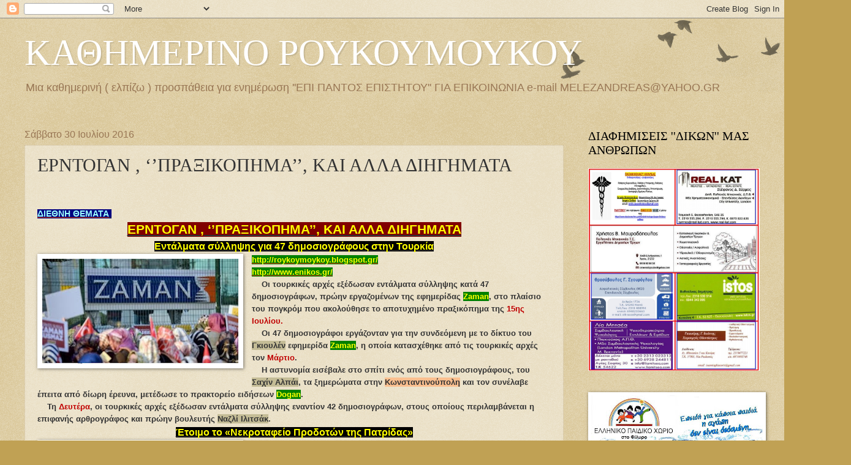

--- FILE ---
content_type: text/html; charset=UTF-8
request_url: https://roykoymoykoy.blogspot.com/2016/07/blog-post_796.html
body_size: 40924
content:
<!DOCTYPE html>
<html class='v2' dir='ltr' lang='el'>
<head>
<link href='https://www.blogger.com/static/v1/widgets/335934321-css_bundle_v2.css' rel='stylesheet' type='text/css'/>
<meta content='width=1100' name='viewport'/>
<meta content='text/html; charset=UTF-8' http-equiv='Content-Type'/>
<meta content='blogger' name='generator'/>
<link href='https://roykoymoykoy.blogspot.com/favicon.ico' rel='icon' type='image/x-icon'/>
<link href='http://roykoymoykoy.blogspot.com/2016/07/blog-post_796.html' rel='canonical'/>
<link rel="alternate" type="application/atom+xml" title="ΚΑΘΗΜΕΡΙΝΟ ΡΟΥΚΟΥΜΟΥΚΟΥ - Atom" href="https://roykoymoykoy.blogspot.com/feeds/posts/default" />
<link rel="alternate" type="application/rss+xml" title="ΚΑΘΗΜΕΡΙΝΟ ΡΟΥΚΟΥΜΟΥΚΟΥ - RSS" href="https://roykoymoykoy.blogspot.com/feeds/posts/default?alt=rss" />
<link rel="service.post" type="application/atom+xml" title="ΚΑΘΗΜΕΡΙΝΟ ΡΟΥΚΟΥΜΟΥΚΟΥ - Atom" href="https://www.blogger.com/feeds/6461383550291157571/posts/default" />

<link rel="alternate" type="application/atom+xml" title="ΚΑΘΗΜΕΡΙΝΟ ΡΟΥΚΟΥΜΟΥΚΟΥ - Atom" href="https://roykoymoykoy.blogspot.com/feeds/3894874933529772488/comments/default" />
<!--Can't find substitution for tag [blog.ieCssRetrofitLinks]-->
<link href='https://blogger.googleusercontent.com/img/b/R29vZ2xl/AVvXsEgUAaFjE7HPnfGcjkGbkwR1MMyv2IkZc56y9sB3zMjBRVGMhQkblZRAQSJzn5vBQyJuU_Y-7dYzM3rwsIkukcDHPXwwTOwJS8r97d9kT6m-uQ65547PHu7DiIvP8qlN2NZEP8urPU0gmZc/s320/2242AA.jpg' rel='image_src'/>
<meta content='http://roykoymoykoy.blogspot.com/2016/07/blog-post_796.html' property='og:url'/>
<meta content='ΕΡΝΤΟΓΑΝ , ‘’ΠΡΑΞΙΚΟΠΗΜΑ’’, ΚΑΙ ΑΛΛΑ ΔΙΗΓΗΜΑΤΑ' property='og:title'/>
<meta content='' property='og:description'/>
<meta content='https://blogger.googleusercontent.com/img/b/R29vZ2xl/AVvXsEgUAaFjE7HPnfGcjkGbkwR1MMyv2IkZc56y9sB3zMjBRVGMhQkblZRAQSJzn5vBQyJuU_Y-7dYzM3rwsIkukcDHPXwwTOwJS8r97d9kT6m-uQ65547PHu7DiIvP8qlN2NZEP8urPU0gmZc/w1200-h630-p-k-no-nu/2242AA.jpg' property='og:image'/>
<title>ΚΑΘΗΜΕΡΙΝΟ ΡΟΥΚΟΥΜΟΥΚΟΥ: ΕΡΝΤΟΓΑΝ , &#8216;&#8217;ΠΡΑΞΙΚΟΠΗΜΑ&#8217;&#8217;, ΚΑΙ ΑΛΛΑ ΔΙΗΓΗΜΑΤΑ</title>
<style id='page-skin-1' type='text/css'><!--
/*
-----------------------------------------------
Blogger Template Style
Name:     Watermark
Designer: Blogger
URL:      www.blogger.com
----------------------------------------------- */
/* Use this with templates/1ktemplate-*.html */
/* Content
----------------------------------------------- */
body {
font: normal normal 14px Arial, Tahoma, Helvetica, FreeSans, sans-serif;
color: #333333;
background: #c0a154 url(https://resources.blogblog.com/blogblog/data/1kt/watermark/body_background_birds.png) repeat scroll top left;
}
html body .content-outer {
min-width: 0;
max-width: 100%;
width: 100%;
}
.content-outer {
font-size: 92%;
}
a:link {
text-decoration:none;
color: #cc3300;
}
a:visited {
text-decoration:none;
color: #993222;
}
a:hover {
text-decoration:underline;
color: #ff3200;
}
.body-fauxcolumns .cap-top {
margin-top: 30px;
background: transparent url(https://resources.blogblog.com/blogblog/data/1kt/watermark/body_overlay_birds.png) no-repeat scroll top right;
height: 121px;
}
.content-inner {
padding: 0;
}
/* Header
----------------------------------------------- */
.header-inner .Header .titlewrapper,
.header-inner .Header .descriptionwrapper {
padding-left: 20px;
padding-right: 20px;
}
.Header h1 {
font: normal normal 60px Georgia, Utopia, 'Palatino Linotype', Palatino, serif;
color: #ffffff;
text-shadow: 2px 2px rgba(0, 0, 0, .1);
}
.Header h1 a {
color: #ffffff;
}
.Header .description {
font-size: 140%;
color: #997755;
}
/* Tabs
----------------------------------------------- */
.tabs-inner .section {
margin: 0 20px;
}
.tabs-inner .PageList, .tabs-inner .LinkList, .tabs-inner .Labels {
margin-left: -11px;
margin-right: -11px;
background-color: transparent;
border-top: 0 solid #ffffff;
border-bottom: 0 solid #ffffff;
-moz-box-shadow: 0 0 0 rgba(0, 0, 0, .3);
-webkit-box-shadow: 0 0 0 rgba(0, 0, 0, .3);
-goog-ms-box-shadow: 0 0 0 rgba(0, 0, 0, .3);
box-shadow: 0 0 0 rgba(0, 0, 0, .3);
}
.tabs-inner .PageList .widget-content,
.tabs-inner .LinkList .widget-content,
.tabs-inner .Labels .widget-content {
margin: -3px -11px;
background: transparent none  no-repeat scroll right;
}
.tabs-inner .widget ul {
padding: 2px 25px;
max-height: 34px;
background: transparent none no-repeat scroll left;
}
.tabs-inner .widget li {
border: none;
}
.tabs-inner .widget li a {
display: inline-block;
padding: .25em 1em;
font: normal normal 20px Georgia, Utopia, 'Palatino Linotype', Palatino, serif;
color: #cc3300;
border-right: 1px solid #c0a154;
}
.tabs-inner .widget li:first-child a {
border-left: 1px solid #c0a154;
}
.tabs-inner .widget li.selected a, .tabs-inner .widget li a:hover {
color: #000000;
}
/* Headings
----------------------------------------------- */
h2 {
font: normal normal 20px Georgia, Utopia, 'Palatino Linotype', Palatino, serif;
color: #000000;
margin: 0 0 .5em;
}
h2.date-header {
font: normal normal 16px Arial, Tahoma, Helvetica, FreeSans, sans-serif;
color: #997755;
}
/* Main
----------------------------------------------- */
.main-inner .column-center-inner,
.main-inner .column-left-inner,
.main-inner .column-right-inner {
padding: 0 5px;
}
.main-outer {
margin-top: 0;
background: transparent none no-repeat scroll top left;
}
.main-inner {
padding-top: 30px;
}
.main-cap-top {
position: relative;
}
.main-cap-top .cap-right {
position: absolute;
height: 0;
width: 100%;
bottom: 0;
background: transparent none repeat-x scroll bottom center;
}
.main-cap-top .cap-left {
position: absolute;
height: 245px;
width: 280px;
right: 0;
bottom: 0;
background: transparent none no-repeat scroll bottom left;
}
/* Posts
----------------------------------------------- */
.post-outer {
padding: 15px 20px;
margin: 0 0 25px;
background: transparent url(https://resources.blogblog.com/blogblog/data/1kt/watermark/post_background_birds.png) repeat scroll top left;
_background-image: none;
border: dotted 1px #ccbb99;
-moz-box-shadow: 0 0 0 rgba(0, 0, 0, .1);
-webkit-box-shadow: 0 0 0 rgba(0, 0, 0, .1);
-goog-ms-box-shadow: 0 0 0 rgba(0, 0, 0, .1);
box-shadow: 0 0 0 rgba(0, 0, 0, .1);
}
h3.post-title {
font: normal normal 30px Georgia, Utopia, 'Palatino Linotype', Palatino, serif;
margin: 0;
}
.comments h4 {
font: normal normal 30px Georgia, Utopia, 'Palatino Linotype', Palatino, serif;
margin: 1em 0 0;
}
.post-body {
font-size: 105%;
line-height: 1.5;
position: relative;
}
.post-header {
margin: 0 0 1em;
color: #997755;
}
.post-footer {
margin: 10px 0 0;
padding: 10px 0 0;
color: #997755;
border-top: dashed 1px #777777;
}
#blog-pager {
font-size: 140%
}
#comments .comment-author {
padding-top: 1.5em;
border-top: dashed 1px #777777;
background-position: 0 1.5em;
}
#comments .comment-author:first-child {
padding-top: 0;
border-top: none;
}
.avatar-image-container {
margin: .2em 0 0;
}
/* Comments
----------------------------------------------- */
.comments .comments-content .icon.blog-author {
background-repeat: no-repeat;
background-image: url([data-uri]);
}
.comments .comments-content .loadmore a {
border-top: 1px solid #777777;
border-bottom: 1px solid #777777;
}
.comments .continue {
border-top: 2px solid #777777;
}
/* Widgets
----------------------------------------------- */
.widget ul, .widget #ArchiveList ul.flat {
padding: 0;
list-style: none;
}
.widget ul li, .widget #ArchiveList ul.flat li {
padding: .35em 0;
text-indent: 0;
border-top: dashed 1px #777777;
}
.widget ul li:first-child, .widget #ArchiveList ul.flat li:first-child {
border-top: none;
}
.widget .post-body ul {
list-style: disc;
}
.widget .post-body ul li {
border: none;
}
.widget .zippy {
color: #777777;
}
.post-body img, .post-body .tr-caption-container, .Profile img, .Image img,
.BlogList .item-thumbnail img {
padding: 5px;
background: #fff;
-moz-box-shadow: 1px 1px 5px rgba(0, 0, 0, .5);
-webkit-box-shadow: 1px 1px 5px rgba(0, 0, 0, .5);
-goog-ms-box-shadow: 1px 1px 5px rgba(0, 0, 0, .5);
box-shadow: 1px 1px 5px rgba(0, 0, 0, .5);
}
.post-body img, .post-body .tr-caption-container {
padding: 8px;
}
.post-body .tr-caption-container {
color: #333333;
}
.post-body .tr-caption-container img {
padding: 0;
background: transparent;
border: none;
-moz-box-shadow: 0 0 0 rgba(0, 0, 0, .1);
-webkit-box-shadow: 0 0 0 rgba(0, 0, 0, .1);
-goog-ms-box-shadow: 0 0 0 rgba(0, 0, 0, .1);
box-shadow: 0 0 0 rgba(0, 0, 0, .1);
}
/* Footer
----------------------------------------------- */
.footer-outer {
color:#ccbb99;
background: #330000 url(https://resources.blogblog.com/blogblog/data/1kt/watermark/body_background_navigator.png) repeat scroll top left;
}
.footer-outer a {
color: #ff7755;
}
.footer-outer a:visited {
color: #dd5432;
}
.footer-outer a:hover {
color: #ff9977;
}
.footer-outer .widget h2 {
color: #eeddbb;
}
/* Mobile
----------------------------------------------- */
body.mobile  {
background-size: 100% auto;
}
.mobile .body-fauxcolumn-outer {
background: transparent none repeat scroll top left;
}
html .mobile .mobile-date-outer {
border-bottom: none;
background: transparent url(https://resources.blogblog.com/blogblog/data/1kt/watermark/post_background_birds.png) repeat scroll top left;
_background-image: none;
margin-bottom: 10px;
}
.mobile .main-inner .date-outer {
padding: 0;
}
.mobile .main-inner .date-header {
margin: 10px;
}
.mobile .main-cap-top {
z-index: -1;
}
.mobile .content-outer {
font-size: 100%;
}
.mobile .post-outer {
padding: 10px;
}
.mobile .main-cap-top .cap-left {
background: transparent none no-repeat scroll bottom left;
}
.mobile .body-fauxcolumns .cap-top {
margin: 0;
}
.mobile-link-button {
background: transparent url(https://resources.blogblog.com/blogblog/data/1kt/watermark/post_background_birds.png) repeat scroll top left;
}
.mobile-link-button a:link, .mobile-link-button a:visited {
color: #cc3300;
}
.mobile-index-date .date-header {
color: #997755;
}
.mobile-index-contents {
color: #333333;
}
.mobile .tabs-inner .section {
margin: 0;
}
.mobile .tabs-inner .PageList {
margin-left: 0;
margin-right: 0;
}
.mobile .tabs-inner .PageList .widget-content {
margin: 0;
color: #000000;
background: transparent url(https://resources.blogblog.com/blogblog/data/1kt/watermark/post_background_birds.png) repeat scroll top left;
}
.mobile .tabs-inner .PageList .widget-content .pagelist-arrow {
border-left: 1px solid #c0a154;
}

--></style>
<style id='template-skin-1' type='text/css'><!--
body {
min-width: 1240px;
}
.content-outer, .content-fauxcolumn-outer, .region-inner {
min-width: 1240px;
max-width: 1240px;
_width: 1240px;
}
.main-inner .columns {
padding-left: 0;
padding-right: 320px;
}
.main-inner .fauxcolumn-center-outer {
left: 0;
right: 320px;
/* IE6 does not respect left and right together */
_width: expression(this.parentNode.offsetWidth -
parseInt("0") -
parseInt("320px") + 'px');
}
.main-inner .fauxcolumn-left-outer {
width: 0;
}
.main-inner .fauxcolumn-right-outer {
width: 320px;
}
.main-inner .column-left-outer {
width: 0;
right: 100%;
margin-left: -0;
}
.main-inner .column-right-outer {
width: 320px;
margin-right: -320px;
}
#layout {
min-width: 0;
}
#layout .content-outer {
min-width: 0;
width: 800px;
}
#layout .region-inner {
min-width: 0;
width: auto;
}
body#layout div.add_widget {
padding: 8px;
}
body#layout div.add_widget a {
margin-left: 32px;
}
--></style>
<link href='https://www.blogger.com/dyn-css/authorization.css?targetBlogID=6461383550291157571&amp;zx=119d147b-d5ba-425d-a983-ea8676c51de6' media='none' onload='if(media!=&#39;all&#39;)media=&#39;all&#39;' rel='stylesheet'/><noscript><link href='https://www.blogger.com/dyn-css/authorization.css?targetBlogID=6461383550291157571&amp;zx=119d147b-d5ba-425d-a983-ea8676c51de6' rel='stylesheet'/></noscript>
<meta name='google-adsense-platform-account' content='ca-host-pub-1556223355139109'/>
<meta name='google-adsense-platform-domain' content='blogspot.com'/>

<!-- data-ad-client=ca-pub-0571882191433022 -->

</head>
<body class='loading variant-birds'>
<div class='navbar section' id='navbar' name='Navbar'><div class='widget Navbar' data-version='1' id='Navbar1'><script type="text/javascript">
    function setAttributeOnload(object, attribute, val) {
      if(window.addEventListener) {
        window.addEventListener('load',
          function(){ object[attribute] = val; }, false);
      } else {
        window.attachEvent('onload', function(){ object[attribute] = val; });
      }
    }
  </script>
<div id="navbar-iframe-container"></div>
<script type="text/javascript" src="https://apis.google.com/js/platform.js"></script>
<script type="text/javascript">
      gapi.load("gapi.iframes:gapi.iframes.style.bubble", function() {
        if (gapi.iframes && gapi.iframes.getContext) {
          gapi.iframes.getContext().openChild({
              url: 'https://www.blogger.com/navbar/6461383550291157571?po\x3d3894874933529772488\x26origin\x3dhttps://roykoymoykoy.blogspot.com',
              where: document.getElementById("navbar-iframe-container"),
              id: "navbar-iframe"
          });
        }
      });
    </script><script type="text/javascript">
(function() {
var script = document.createElement('script');
script.type = 'text/javascript';
script.src = '//pagead2.googlesyndication.com/pagead/js/google_top_exp.js';
var head = document.getElementsByTagName('head')[0];
if (head) {
head.appendChild(script);
}})();
</script>
</div></div>
<div class='body-fauxcolumns'>
<div class='fauxcolumn-outer body-fauxcolumn-outer'>
<div class='cap-top'>
<div class='cap-left'></div>
<div class='cap-right'></div>
</div>
<div class='fauxborder-left'>
<div class='fauxborder-right'></div>
<div class='fauxcolumn-inner'>
</div>
</div>
<div class='cap-bottom'>
<div class='cap-left'></div>
<div class='cap-right'></div>
</div>
</div>
</div>
<div class='content'>
<div class='content-fauxcolumns'>
<div class='fauxcolumn-outer content-fauxcolumn-outer'>
<div class='cap-top'>
<div class='cap-left'></div>
<div class='cap-right'></div>
</div>
<div class='fauxborder-left'>
<div class='fauxborder-right'></div>
<div class='fauxcolumn-inner'>
</div>
</div>
<div class='cap-bottom'>
<div class='cap-left'></div>
<div class='cap-right'></div>
</div>
</div>
</div>
<div class='content-outer'>
<div class='content-cap-top cap-top'>
<div class='cap-left'></div>
<div class='cap-right'></div>
</div>
<div class='fauxborder-left content-fauxborder-left'>
<div class='fauxborder-right content-fauxborder-right'></div>
<div class='content-inner'>
<header>
<div class='header-outer'>
<div class='header-cap-top cap-top'>
<div class='cap-left'></div>
<div class='cap-right'></div>
</div>
<div class='fauxborder-left header-fauxborder-left'>
<div class='fauxborder-right header-fauxborder-right'></div>
<div class='region-inner header-inner'>
<div class='header section' id='header' name='Κεφαλίδα'><div class='widget Header' data-version='1' id='Header1'>
<div id='header-inner'>
<div class='titlewrapper'>
<h1 class='title'>
<a href='https://roykoymoykoy.blogspot.com/'>
ΚΑΘΗΜΕΡΙΝΟ ΡΟΥΚΟΥΜΟΥΚΟΥ
</a>
</h1>
</div>
<div class='descriptionwrapper'>
<p class='description'><span>Μια καθημερινή ( ελπίζω ) προσπάθεια για ενημέρωση ''ΕΠΙ ΠΑΝΤΟΣ ΕΠΙΣΤΗΤΟΥ''

ΓΙΑ ΕΠΙΚΟΙΝΩΝΙΑ e-mail MELEZANDREAS@YAHOO.GR</span></p>
</div>
</div>
</div></div>
</div>
</div>
<div class='header-cap-bottom cap-bottom'>
<div class='cap-left'></div>
<div class='cap-right'></div>
</div>
</div>
</header>
<div class='tabs-outer'>
<div class='tabs-cap-top cap-top'>
<div class='cap-left'></div>
<div class='cap-right'></div>
</div>
<div class='fauxborder-left tabs-fauxborder-left'>
<div class='fauxborder-right tabs-fauxborder-right'></div>
<div class='region-inner tabs-inner'>
<div class='tabs no-items section' id='crosscol' name='Σε όλες τις στήλες'></div>
<div class='tabs no-items section' id='crosscol-overflow' name='Cross-Column 2'></div>
</div>
</div>
<div class='tabs-cap-bottom cap-bottom'>
<div class='cap-left'></div>
<div class='cap-right'></div>
</div>
</div>
<div class='main-outer'>
<div class='main-cap-top cap-top'>
<div class='cap-left'></div>
<div class='cap-right'></div>
</div>
<div class='fauxborder-left main-fauxborder-left'>
<div class='fauxborder-right main-fauxborder-right'></div>
<div class='region-inner main-inner'>
<div class='columns fauxcolumns'>
<div class='fauxcolumn-outer fauxcolumn-center-outer'>
<div class='cap-top'>
<div class='cap-left'></div>
<div class='cap-right'></div>
</div>
<div class='fauxborder-left'>
<div class='fauxborder-right'></div>
<div class='fauxcolumn-inner'>
</div>
</div>
<div class='cap-bottom'>
<div class='cap-left'></div>
<div class='cap-right'></div>
</div>
</div>
<div class='fauxcolumn-outer fauxcolumn-left-outer'>
<div class='cap-top'>
<div class='cap-left'></div>
<div class='cap-right'></div>
</div>
<div class='fauxborder-left'>
<div class='fauxborder-right'></div>
<div class='fauxcolumn-inner'>
</div>
</div>
<div class='cap-bottom'>
<div class='cap-left'></div>
<div class='cap-right'></div>
</div>
</div>
<div class='fauxcolumn-outer fauxcolumn-right-outer'>
<div class='cap-top'>
<div class='cap-left'></div>
<div class='cap-right'></div>
</div>
<div class='fauxborder-left'>
<div class='fauxborder-right'></div>
<div class='fauxcolumn-inner'>
</div>
</div>
<div class='cap-bottom'>
<div class='cap-left'></div>
<div class='cap-right'></div>
</div>
</div>
<!-- corrects IE6 width calculation -->
<div class='columns-inner'>
<div class='column-center-outer'>
<div class='column-center-inner'>
<div class='main section' id='main' name='Κύριος'><div class='widget Blog' data-version='1' id='Blog1'>
<div class='blog-posts hfeed'>

          <div class="date-outer">
        
<h2 class='date-header'><span>Σάββατο 30 Ιουλίου 2016</span></h2>

          <div class="date-posts">
        
<div class='post-outer'>
<div class='post hentry uncustomized-post-template' itemprop='blogPost' itemscope='itemscope' itemtype='http://schema.org/BlogPosting'>
<meta content='https://blogger.googleusercontent.com/img/b/R29vZ2xl/AVvXsEgUAaFjE7HPnfGcjkGbkwR1MMyv2IkZc56y9sB3zMjBRVGMhQkblZRAQSJzn5vBQyJuU_Y-7dYzM3rwsIkukcDHPXwwTOwJS8r97d9kT6m-uQ65547PHu7DiIvP8qlN2NZEP8urPU0gmZc/s320/2242AA.jpg' itemprop='image_url'/>
<meta content='6461383550291157571' itemprop='blogId'/>
<meta content='3894874933529772488' itemprop='postId'/>
<a name='3894874933529772488'></a>
<h3 class='post-title entry-title' itemprop='name'>
ΕΡΝΤΟΓΑΝ , &#8216;&#8217;ΠΡΑΞΙΚΟΠΗΜΑ&#8217;&#8217;, ΚΑΙ ΑΛΛΑ ΔΙΗΓΗΜΑΤΑ
</h3>
<div class='post-header'>
<div class='post-header-line-1'></div>
</div>
<div class='post-body entry-content' id='post-body-3894874933529772488' itemprop='description articleBody'>
<div dir="ltr" style="text-align: left;" trbidi="on">
<!--[if gte mso 9]><xml>
 <o:OfficeDocumentSettings>
  <o:AllowPNG/>
 </o:OfficeDocumentSettings>
</xml><![endif]--><br />
<!--[if gte mso 9]><xml>
 <w:WordDocument>
  <w:View>Normal</w:View>
  <w:Zoom>0</w:Zoom>
  <w:TrackMoves/>
  <w:TrackFormatting/>
  <w:PunctuationKerning/>
  <w:ValidateAgainstSchemas/>
  <w:SaveIfXMLInvalid>false</w:SaveIfXMLInvalid>
  <w:IgnoreMixedContent>false</w:IgnoreMixedContent>
  <w:AlwaysShowPlaceholderText>false</w:AlwaysShowPlaceholderText>
  <w:DoNotPromoteQF/>
  <w:LidThemeOther>EL</w:LidThemeOther>
  <w:LidThemeAsian>X-NONE</w:LidThemeAsian>
  <w:LidThemeComplexScript>X-NONE</w:LidThemeComplexScript>
  <w:Compatibility>
   <w:BreakWrappedTables/>
   <w:SnapToGridInCell/>
   <w:WrapTextWithPunct/>
   <w:UseAsianBreakRules/>
   <w:DontGrowAutofit/>
   <w:SplitPgBreakAndParaMark/>
   <w:EnableOpenTypeKerning/>
   <w:DontFlipMirrorIndents/>
   <w:OverrideTableStyleHps/>
  </w:Compatibility>
  <m:mathPr>
   <m:mathFont m:val="Cambria Math"/>
   <m:brkBin m:val="before"/>
   <m:brkBinSub m:val="&#45;-"/>
   <m:smallFrac m:val="off"/>
   <m:dispDef/>
   <m:lMargin m:val="0"/>
   <m:rMargin m:val="0"/>
   <m:defJc m:val="centerGroup"/>
   <m:wrapIndent m:val="1440"/>
   <m:intLim m:val="subSup"/>
   <m:naryLim m:val="undOvr"/>
  </m:mathPr></w:WordDocument>
</xml><![endif]--><!--[if gte mso 9]><xml>
 <w:LatentStyles DefLockedState="false" DefUnhideWhenUsed="true"
  DefSemiHidden="true" DefQFormat="false" DefPriority="99"
  LatentStyleCount="267">
  <w:LsdException Locked="false" Priority="0" SemiHidden="false"
   UnhideWhenUsed="false" QFormat="true" Name="Normal"/>
  <w:LsdException Locked="false" Priority="9" SemiHidden="false"
   UnhideWhenUsed="false" QFormat="true" Name="heading 1"/>
  <w:LsdException Locked="false" Priority="9" QFormat="true" Name="heading 2"/>
  <w:LsdException Locked="false" Priority="9" QFormat="true" Name="heading 3"/>
  <w:LsdException Locked="false" Priority="9" QFormat="true" Name="heading 4"/>
  <w:LsdException Locked="false" Priority="9" QFormat="true" Name="heading 5"/>
  <w:LsdException Locked="false" Priority="9" QFormat="true" Name="heading 6"/>
  <w:LsdException Locked="false" Priority="9" QFormat="true" Name="heading 7"/>
  <w:LsdException Locked="false" Priority="9" QFormat="true" Name="heading 8"/>
  <w:LsdException Locked="false" Priority="9" QFormat="true" Name="heading 9"/>
  <w:LsdException Locked="false" Priority="39" Name="toc 1"/>
  <w:LsdException Locked="false" Priority="39" Name="toc 2"/>
  <w:LsdException Locked="false" Priority="39" Name="toc 3"/>
  <w:LsdException Locked="false" Priority="39" Name="toc 4"/>
  <w:LsdException Locked="false" Priority="39" Name="toc 5"/>
  <w:LsdException Locked="false" Priority="39" Name="toc 6"/>
  <w:LsdException Locked="false" Priority="39" Name="toc 7"/>
  <w:LsdException Locked="false" Priority="39" Name="toc 8"/>
  <w:LsdException Locked="false" Priority="39" Name="toc 9"/>
  <w:LsdException Locked="false" Priority="35" QFormat="true" Name="caption"/>
  <w:LsdException Locked="false" Priority="10" SemiHidden="false"
   UnhideWhenUsed="false" QFormat="true" Name="Title"/>
  <w:LsdException Locked="false" Priority="0" Name="Default Paragraph Font"/>
  <w:LsdException Locked="false" Priority="11" SemiHidden="false"
   UnhideWhenUsed="false" QFormat="true" Name="Subtitle"/>
  <w:LsdException Locked="false" Priority="22" SemiHidden="false"
   UnhideWhenUsed="false" QFormat="true" Name="Strong"/>
  <w:LsdException Locked="false" Priority="20" SemiHidden="false"
   UnhideWhenUsed="false" QFormat="true" Name="Emphasis"/>
  <w:LsdException Locked="false" Priority="59" SemiHidden="false"
   UnhideWhenUsed="false" Name="Table Grid"/>
  <w:LsdException Locked="false" UnhideWhenUsed="false" Name="Placeholder Text"/>
  <w:LsdException Locked="false" Priority="0" SemiHidden="false"
   UnhideWhenUsed="false" QFormat="true" Name="No Spacing"/>
  <w:LsdException Locked="false" Priority="60" SemiHidden="false"
   UnhideWhenUsed="false" Name="Light Shading"/>
  <w:LsdException Locked="false" Priority="61" SemiHidden="false"
   UnhideWhenUsed="false" Name="Light List"/>
  <w:LsdException Locked="false" Priority="62" SemiHidden="false"
   UnhideWhenUsed="false" Name="Light Grid"/>
  <w:LsdException Locked="false" Priority="63" SemiHidden="false"
   UnhideWhenUsed="false" Name="Medium Shading 1"/>
  <w:LsdException Locked="false" Priority="64" SemiHidden="false"
   UnhideWhenUsed="false" Name="Medium Shading 2"/>
  <w:LsdException Locked="false" Priority="65" SemiHidden="false"
   UnhideWhenUsed="false" Name="Medium List 1"/>
  <w:LsdException Locked="false" Priority="66" SemiHidden="false"
   UnhideWhenUsed="false" Name="Medium List 2"/>
  <w:LsdException Locked="false" Priority="67" SemiHidden="false"
   UnhideWhenUsed="false" Name="Medium Grid 1"/>
  <w:LsdException Locked="false" Priority="68" SemiHidden="false"
   UnhideWhenUsed="false" Name="Medium Grid 2"/>
  <w:LsdException Locked="false" Priority="69" SemiHidden="false"
   UnhideWhenUsed="false" Name="Medium Grid 3"/>
  <w:LsdException Locked="false" Priority="70" SemiHidden="false"
   UnhideWhenUsed="false" Name="Dark List"/>
  <w:LsdException Locked="false" Priority="71" SemiHidden="false"
   UnhideWhenUsed="false" Name="Colorful Shading"/>
  <w:LsdException Locked="false" Priority="72" SemiHidden="false"
   UnhideWhenUsed="false" Name="Colorful List"/>
  <w:LsdException Locked="false" Priority="73" SemiHidden="false"
   UnhideWhenUsed="false" Name="Colorful Grid"/>
  <w:LsdException Locked="false" Priority="60" SemiHidden="false"
   UnhideWhenUsed="false" Name="Light Shading Accent 1"/>
  <w:LsdException Locked="false" Priority="61" SemiHidden="false"
   UnhideWhenUsed="false" Name="Light List Accent 1"/>
  <w:LsdException Locked="false" Priority="62" SemiHidden="false"
   UnhideWhenUsed="false" Name="Light Grid Accent 1"/>
  <w:LsdException Locked="false" Priority="63" SemiHidden="false"
   UnhideWhenUsed="false" Name="Medium Shading 1 Accent 1"/>
  <w:LsdException Locked="false" Priority="64" SemiHidden="false"
   UnhideWhenUsed="false" Name="Medium Shading 2 Accent 1"/>
  <w:LsdException Locked="false" Priority="65" SemiHidden="false"
   UnhideWhenUsed="false" Name="Medium List 1 Accent 1"/>
  <w:LsdException Locked="false" UnhideWhenUsed="false" Name="Revision"/>
  <w:LsdException Locked="false" Priority="34" SemiHidden="false"
   UnhideWhenUsed="false" QFormat="true" Name="List Paragraph"/>
  <w:LsdException Locked="false" Priority="29" SemiHidden="false"
   UnhideWhenUsed="false" QFormat="true" Name="Quote"/>
  <w:LsdException Locked="false" Priority="30" SemiHidden="false"
   UnhideWhenUsed="false" QFormat="true" Name="Intense Quote"/>
  <w:LsdException Locked="false" Priority="66" SemiHidden="false"
   UnhideWhenUsed="false" Name="Medium List 2 Accent 1"/>
  <w:LsdException Locked="false" Priority="67" SemiHidden="false"
   UnhideWhenUsed="false" Name="Medium Grid 1 Accent 1"/>
  <w:LsdException Locked="false" Priority="68" SemiHidden="false"
   UnhideWhenUsed="false" Name="Medium Grid 2 Accent 1"/>
  <w:LsdException Locked="false" Priority="69" SemiHidden="false"
   UnhideWhenUsed="false" Name="Medium Grid 3 Accent 1"/>
  <w:LsdException Locked="false" Priority="70" SemiHidden="false"
   UnhideWhenUsed="false" Name="Dark List Accent 1"/>
  <w:LsdException Locked="false" Priority="71" SemiHidden="false"
   UnhideWhenUsed="false" Name="Colorful Shading Accent 1"/>
  <w:LsdException Locked="false" Priority="72" SemiHidden="false"
   UnhideWhenUsed="false" Name="Colorful List Accent 1"/>
  <w:LsdException Locked="false" Priority="73" SemiHidden="false"
   UnhideWhenUsed="false" Name="Colorful Grid Accent 1"/>
  <w:LsdException Locked="false" Priority="60" SemiHidden="false"
   UnhideWhenUsed="false" Name="Light Shading Accent 2"/>
  <w:LsdException Locked="false" Priority="61" SemiHidden="false"
   UnhideWhenUsed="false" Name="Light List Accent 2"/>
  <w:LsdException Locked="false" Priority="62" SemiHidden="false"
   UnhideWhenUsed="false" Name="Light Grid Accent 2"/>
  <w:LsdException Locked="false" Priority="63" SemiHidden="false"
   UnhideWhenUsed="false" Name="Medium Shading 1 Accent 2"/>
  <w:LsdException Locked="false" Priority="64" SemiHidden="false"
   UnhideWhenUsed="false" Name="Medium Shading 2 Accent 2"/>
  <w:LsdException Locked="false" Priority="65" SemiHidden="false"
   UnhideWhenUsed="false" Name="Medium List 1 Accent 2"/>
  <w:LsdException Locked="false" Priority="66" SemiHidden="false"
   UnhideWhenUsed="false" Name="Medium List 2 Accent 2"/>
  <w:LsdException Locked="false" Priority="67" SemiHidden="false"
   UnhideWhenUsed="false" Name="Medium Grid 1 Accent 2"/>
  <w:LsdException Locked="false" Priority="68" SemiHidden="false"
   UnhideWhenUsed="false" Name="Medium Grid 2 Accent 2"/>
  <w:LsdException Locked="false" Priority="69" SemiHidden="false"
   UnhideWhenUsed="false" Name="Medium Grid 3 Accent 2"/>
  <w:LsdException Locked="false" Priority="70" SemiHidden="false"
   UnhideWhenUsed="false" Name="Dark List Accent 2"/>
  <w:LsdException Locked="false" Priority="71" SemiHidden="false"
   UnhideWhenUsed="false" Name="Colorful Shading Accent 2"/>
  <w:LsdException Locked="false" Priority="72" SemiHidden="false"
   UnhideWhenUsed="false" Name="Colorful List Accent 2"/>
  <w:LsdException Locked="false" Priority="73" SemiHidden="false"
   UnhideWhenUsed="false" Name="Colorful Grid Accent 2"/>
  <w:LsdException Locked="false" Priority="60" SemiHidden="false"
   UnhideWhenUsed="false" Name="Light Shading Accent 3"/>
  <w:LsdException Locked="false" Priority="61" SemiHidden="false"
   UnhideWhenUsed="false" Name="Light List Accent 3"/>
  <w:LsdException Locked="false" Priority="62" SemiHidden="false"
   UnhideWhenUsed="false" Name="Light Grid Accent 3"/>
  <w:LsdException Locked="false" Priority="63" SemiHidden="false"
   UnhideWhenUsed="false" Name="Medium Shading 1 Accent 3"/>
  <w:LsdException Locked="false" Priority="64" SemiHidden="false"
   UnhideWhenUsed="false" Name="Medium Shading 2 Accent 3"/>
  <w:LsdException Locked="false" Priority="65" SemiHidden="false"
   UnhideWhenUsed="false" Name="Medium List 1 Accent 3"/>
  <w:LsdException Locked="false" Priority="66" SemiHidden="false"
   UnhideWhenUsed="false" Name="Medium List 2 Accent 3"/>
  <w:LsdException Locked="false" Priority="67" SemiHidden="false"
   UnhideWhenUsed="false" Name="Medium Grid 1 Accent 3"/>
  <w:LsdException Locked="false" Priority="68" SemiHidden="false"
   UnhideWhenUsed="false" Name="Medium Grid 2 Accent 3"/>
  <w:LsdException Locked="false" Priority="69" SemiHidden="false"
   UnhideWhenUsed="false" Name="Medium Grid 3 Accent 3"/>
  <w:LsdException Locked="false" Priority="70" SemiHidden="false"
   UnhideWhenUsed="false" Name="Dark List Accent 3"/>
  <w:LsdException Locked="false" Priority="71" SemiHidden="false"
   UnhideWhenUsed="false" Name="Colorful Shading Accent 3"/>
  <w:LsdException Locked="false" Priority="72" SemiHidden="false"
   UnhideWhenUsed="false" Name="Colorful List Accent 3"/>
  <w:LsdException Locked="false" Priority="73" SemiHidden="false"
   UnhideWhenUsed="false" Name="Colorful Grid Accent 3"/>
  <w:LsdException Locked="false" Priority="60" SemiHidden="false"
   UnhideWhenUsed="false" Name="Light Shading Accent 4"/>
  <w:LsdException Locked="false" Priority="61" SemiHidden="false"
   UnhideWhenUsed="false" Name="Light List Accent 4"/>
  <w:LsdException Locked="false" Priority="62" SemiHidden="false"
   UnhideWhenUsed="false" Name="Light Grid Accent 4"/>
  <w:LsdException Locked="false" Priority="63" SemiHidden="false"
   UnhideWhenUsed="false" Name="Medium Shading 1 Accent 4"/>
  <w:LsdException Locked="false" Priority="64" SemiHidden="false"
   UnhideWhenUsed="false" Name="Medium Shading 2 Accent 4"/>
  <w:LsdException Locked="false" Priority="65" SemiHidden="false"
   UnhideWhenUsed="false" Name="Medium List 1 Accent 4"/>
  <w:LsdException Locked="false" Priority="66" SemiHidden="false"
   UnhideWhenUsed="false" Name="Medium List 2 Accent 4"/>
  <w:LsdException Locked="false" Priority="67" SemiHidden="false"
   UnhideWhenUsed="false" Name="Medium Grid 1 Accent 4"/>
  <w:LsdException Locked="false" Priority="68" SemiHidden="false"
   UnhideWhenUsed="false" Name="Medium Grid 2 Accent 4"/>
  <w:LsdException Locked="false" Priority="69" SemiHidden="false"
   UnhideWhenUsed="false" Name="Medium Grid 3 Accent 4"/>
  <w:LsdException Locked="false" Priority="70" SemiHidden="false"
   UnhideWhenUsed="false" Name="Dark List Accent 4"/>
  <w:LsdException Locked="false" Priority="71" SemiHidden="false"
   UnhideWhenUsed="false" Name="Colorful Shading Accent 4"/>
  <w:LsdException Locked="false" Priority="72" SemiHidden="false"
   UnhideWhenUsed="false" Name="Colorful List Accent 4"/>
  <w:LsdException Locked="false" Priority="73" SemiHidden="false"
   UnhideWhenUsed="false" Name="Colorful Grid Accent 4"/>
  <w:LsdException Locked="false" Priority="60" SemiHidden="false"
   UnhideWhenUsed="false" Name="Light Shading Accent 5"/>
  <w:LsdException Locked="false" Priority="61" SemiHidden="false"
   UnhideWhenUsed="false" Name="Light List Accent 5"/>
  <w:LsdException Locked="false" Priority="62" SemiHidden="false"
   UnhideWhenUsed="false" Name="Light Grid Accent 5"/>
  <w:LsdException Locked="false" Priority="63" SemiHidden="false"
   UnhideWhenUsed="false" Name="Medium Shading 1 Accent 5"/>
  <w:LsdException Locked="false" Priority="64" SemiHidden="false"
   UnhideWhenUsed="false" Name="Medium Shading 2 Accent 5"/>
  <w:LsdException Locked="false" Priority="65" SemiHidden="false"
   UnhideWhenUsed="false" Name="Medium List 1 Accent 5"/>
  <w:LsdException Locked="false" Priority="66" SemiHidden="false"
   UnhideWhenUsed="false" Name="Medium List 2 Accent 5"/>
  <w:LsdException Locked="false" Priority="67" SemiHidden="false"
   UnhideWhenUsed="false" Name="Medium Grid 1 Accent 5"/>
  <w:LsdException Locked="false" Priority="68" SemiHidden="false"
   UnhideWhenUsed="false" Name="Medium Grid 2 Accent 5"/>
  <w:LsdException Locked="false" Priority="69" SemiHidden="false"
   UnhideWhenUsed="false" Name="Medium Grid 3 Accent 5"/>
  <w:LsdException Locked="false" Priority="70" SemiHidden="false"
   UnhideWhenUsed="false" Name="Dark List Accent 5"/>
  <w:LsdException Locked="false" Priority="71" SemiHidden="false"
   UnhideWhenUsed="false" Name="Colorful Shading Accent 5"/>
  <w:LsdException Locked="false" Priority="72" SemiHidden="false"
   UnhideWhenUsed="false" Name="Colorful List Accent 5"/>
  <w:LsdException Locked="false" Priority="73" SemiHidden="false"
   UnhideWhenUsed="false" Name="Colorful Grid Accent 5"/>
  <w:LsdException Locked="false" Priority="60" SemiHidden="false"
   UnhideWhenUsed="false" Name="Light Shading Accent 6"/>
  <w:LsdException Locked="false" Priority="61" SemiHidden="false"
   UnhideWhenUsed="false" Name="Light List Accent 6"/>
  <w:LsdException Locked="false" Priority="62" SemiHidden="false"
   UnhideWhenUsed="false" Name="Light Grid Accent 6"/>
  <w:LsdException Locked="false" Priority="63" SemiHidden="false"
   UnhideWhenUsed="false" Name="Medium Shading 1 Accent 6"/>
  <w:LsdException Locked="false" Priority="64" SemiHidden="false"
   UnhideWhenUsed="false" Name="Medium Shading 2 Accent 6"/>
  <w:LsdException Locked="false" Priority="65" SemiHidden="false"
   UnhideWhenUsed="false" Name="Medium List 1 Accent 6"/>
  <w:LsdException Locked="false" Priority="66" SemiHidden="false"
   UnhideWhenUsed="false" Name="Medium List 2 Accent 6"/>
  <w:LsdException Locked="false" Priority="67" SemiHidden="false"
   UnhideWhenUsed="false" Name="Medium Grid 1 Accent 6"/>
  <w:LsdException Locked="false" Priority="68" SemiHidden="false"
   UnhideWhenUsed="false" Name="Medium Grid 2 Accent 6"/>
  <w:LsdException Locked="false" Priority="69" SemiHidden="false"
   UnhideWhenUsed="false" Name="Medium Grid 3 Accent 6"/>
  <w:LsdException Locked="false" Priority="70" SemiHidden="false"
   UnhideWhenUsed="false" Name="Dark List Accent 6"/>
  <w:LsdException Locked="false" Priority="71" SemiHidden="false"
   UnhideWhenUsed="false" Name="Colorful Shading Accent 6"/>
  <w:LsdException Locked="false" Priority="72" SemiHidden="false"
   UnhideWhenUsed="false" Name="Colorful List Accent 6"/>
  <w:LsdException Locked="false" Priority="73" SemiHidden="false"
   UnhideWhenUsed="false" Name="Colorful Grid Accent 6"/>
  <w:LsdException Locked="false" Priority="19" SemiHidden="false"
   UnhideWhenUsed="false" QFormat="true" Name="Subtle Emphasis"/>
  <w:LsdException Locked="false" Priority="21" SemiHidden="false"
   UnhideWhenUsed="false" QFormat="true" Name="Intense Emphasis"/>
  <w:LsdException Locked="false" Priority="31" SemiHidden="false"
   UnhideWhenUsed="false" QFormat="true" Name="Subtle Reference"/>
  <w:LsdException Locked="false" Priority="32" SemiHidden="false"
   UnhideWhenUsed="false" QFormat="true" Name="Intense Reference"/>
  <w:LsdException Locked="false" Priority="33" SemiHidden="false"
   UnhideWhenUsed="false" QFormat="true" Name="Book Title"/>
  <w:LsdException Locked="false" Priority="37" Name="Bibliography"/>
  <w:LsdException Locked="false" Priority="39" QFormat="true" Name="TOC Heading"/>
 </w:LatentStyles>
</xml><![endif]--><!--[if gte mso 10]>
<style>
 /* Style Definitions */
 table.MsoNormalTable
 {mso-style-name:"Κανονικός πίνακας";
 mso-tstyle-rowband-size:0;
 mso-tstyle-colband-size:0;
 mso-style-noshow:yes;
 mso-style-priority:99;
 mso-style-parent:"";
 mso-padding-alt:0cm 5.4pt 0cm 5.4pt;
 mso-para-margin:0cm;
 mso-para-margin-bottom:.0001pt;
 mso-pagination:widow-orphan;
 font-size:10.0pt;
 font-family:"Times New Roman","serif";}
</style>
<![endif]-->

<br />
<div class="MsoNoSpacing">
<b style="mso-bidi-font-weight: normal;"><u><span style="background: navy; color: #9bffff; font-family: &quot;Arial&quot;,&quot;sans-serif&quot;; mso-bidi-font-size: 10.0pt; mso-highlight: navy;"><a href="http://roykoymoykoy.blogspot.gr/search/label/%CE%94%CE%99%CE%95%CE%98%CE%9D%CE%97%20%CE%98%CE%95%CE%9C%CE%91%CE%A4%CE%91"><span style="color: #9bffff;">ΔΙΕΘΝΗ ΘΕΜΑΤΑ</span></a><span style="mso-spacerun: yes;">&nbsp;
</span></span></u></b></div>
<div align="center" class="MsoNoSpacing" style="text-align: center;">
<b style="mso-bidi-font-weight: normal;"><u><span style="background: maroon; color: yellow; font-family: &quot;Arial&quot;,&quot;sans-serif&quot;; font-size: 16.0pt; mso-highlight: maroon;">ΕΡΝΤΟΓΑΝ </span></u></b><b style="mso-bidi-font-weight: normal;"><u><span lang="EN-US" style="background: maroon; color: yellow; font-family: &quot;Arial&quot;,&quot;sans-serif&quot;; font-size: 16.0pt; mso-ansi-language: EN-US; mso-highlight: maroon;">,</span></u></b><b style="mso-bidi-font-weight: normal;"><u><span style="background: maroon; color: yellow; font-family: &quot;Arial&quot;,&quot;sans-serif&quot;; font-size: 16.0pt; mso-highlight: maroon;"> &#8216;&#8217;ΠΡΑΞΙΚΟΠΗΜΑ&#8217;&#8217;</span></u></b><b style="mso-bidi-font-weight: normal;"><u><span lang="EN-US" style="background: maroon; color: yellow; font-family: &quot;Arial&quot;,&quot;sans-serif&quot;; font-size: 16.0pt; mso-ansi-language: EN-US; mso-highlight: maroon;">, </span></u></b><b style="mso-bidi-font-weight: normal;"><u><span style="background: maroon; color: yellow; font-family: &quot;Arial&quot;,&quot;sans-serif&quot;; font-size: 16.0pt; mso-highlight: maroon;">ΚΑΙ ΑΛΛΑ ΔΙΗΓΗΜΑΤΑ</span></u></b><b style="mso-bidi-font-weight: normal;"><u><span style="color: yellow; font-family: &quot;Arial&quot;,&quot;sans-serif&quot;; font-size: 16.0pt;"></span></u></b></div>
<div align="center" class="MsoNoSpacing" style="text-align: center;">
<b style="mso-bidi-font-weight: normal;"><u><span style="background: black; color: yellow; font-family: &quot;Arial&quot;,&quot;sans-serif&quot;; font-size: 12.0pt; mso-bidi-font-size: 10.0pt; mso-highlight: black;">Εντάλματα σύλληψης για 47 δημοσιογράφους
στην Τουρκία</span></u></b><b style="mso-bidi-font-weight: normal;"><u><span style="color: yellow; font-family: &quot;Arial&quot;,&quot;sans-serif&quot;; font-size: 12.0pt; mso-bidi-font-size: 10.0pt;"></span></u></b></div>
<div class="separator" style="clear: both; text-align: center;">
<a href="https://blogger.googleusercontent.com/img/b/R29vZ2xl/AVvXsEgUAaFjE7HPnfGcjkGbkwR1MMyv2IkZc56y9sB3zMjBRVGMhQkblZRAQSJzn5vBQyJuU_Y-7dYzM3rwsIkukcDHPXwwTOwJS8r97d9kT6m-uQ65547PHu7DiIvP8qlN2NZEP8urPU0gmZc/s1600/2242AA.jpg" imageanchor="1" style="clear: left; float: left; margin-bottom: 1em; margin-right: 1em;"><img border="0" height="171" src="https://blogger.googleusercontent.com/img/b/R29vZ2xl/AVvXsEgUAaFjE7HPnfGcjkGbkwR1MMyv2IkZc56y9sB3zMjBRVGMhQkblZRAQSJzn5vBQyJuU_Y-7dYzM3rwsIkukcDHPXwwTOwJS8r97d9kT6m-uQ65547PHu7DiIvP8qlN2NZEP8urPU0gmZc/s320/2242AA.jpg" width="320" /></a></div>
<div class="MsoNoSpacing">
<b style="mso-bidi-font-weight: normal;"><u><span style="background: green; color: yellow; font-family: &quot;Arial&quot;,&quot;sans-serif&quot;; font-size: 10.0pt; mso-highlight: green;"><a href="http://roykoymoykoy.blogspot.gr/" target="_blank"><span style="color: yellow;">http://roykoymoykoy.blogspot.gr/</span></a></span></u></b></div>
<div class="MsoNoSpacing">
<b style="mso-bidi-font-weight: normal;"><u><span style="background: green; color: yellow; font-family: &quot;Arial&quot;,&quot;sans-serif&quot;; font-size: 10.0pt; mso-highlight: green;"><a href="http://www.enikos.gr/"><span style="color: yellow;">http://www.enikos.gr/</span></a></span></u></b><b style="mso-bidi-font-weight: normal;"><u><span style="color: yellow; font-family: &quot;Arial&quot;,&quot;sans-serif&quot;; font-size: 10.0pt;"></span></u></b></div>
<div class="MsoNoSpacing">
<b style="mso-bidi-font-weight: normal;"><span style="font-family: &quot;Arial&quot;,&quot;sans-serif&quot;; font-size: 10.0pt;"><span style="mso-spacerun: yes;">&nbsp;&nbsp;&nbsp; </span>Οι τουρκικές αρχές εξέδωσαν εντάλματα
σύλληψης κατά 47 δημοσιογράφων, πρώην εργαζομένων της εφημερίδας <span style="background: green; color: yellow; mso-highlight: green;">Zaman</span>, στο
πλαίσιο του πογκρόμ που ακολούθησε το αποτυχημένο πραξικόπημα της <span style="color: #c00000;">15ης Ιουλίου.</span></span></b></div>
<div class="MsoNoSpacing">
<b style="mso-bidi-font-weight: normal;"><span style="font-family: &quot;Arial&quot;,&quot;sans-serif&quot;; font-size: 10.0pt;"><span style="mso-spacerun: yes;">&nbsp;&nbsp;&nbsp; </span>Οι 47 δημοσιογράφοι εργάζονταν για την
συνδεόμενη με το δίκτυο του <span style="background: #C4BC96; mso-shading-themecolor: background2; mso-shading-themeshade: 191;">Γκιουλέν</span> εφημερίδα <span style="background: green; color: yellow; mso-highlight: green;">Zaman</span>, η οποία
κατασχέθηκε από τις τουρκικές αρχές τον <span style="color: #c00000;">Μάρτιο</span>.</span></b></div>
<div class="MsoNoSpacing">
<b style="mso-bidi-font-weight: normal;"><span style="font-family: &quot;Arial&quot;,&quot;sans-serif&quot;; font-size: 10.0pt;"><span style="mso-spacerun: yes;">&nbsp;&nbsp;&nbsp; </span>Η αστυνομία εισέβαλε στο σπίτι ενός από
τους δημοσιογράφους, του <span style="background: #C4BC96; mso-shading-themecolor: background2; mso-shading-themeshade: 191;">Σαχίν Αλπάι</span>, τα ξημερώματα στην <span style="background: #FABF8F; mso-shading-themecolor: accent6; mso-shading-themetint: 153;">Κωνσταντινούπολη</span> και τον συνέλαβε έπειτα από δίωρη έρευνα, μετέδωσε
το πρακτορείο ειδήσεων <span style="background: green; color: yellow; mso-highlight: green;">Dogan</span>.</span></b></div>
<div class="MsoNoSpacing">
<b style="mso-bidi-font-weight: normal;"><span style="font-family: &quot;Arial&quot;,&quot;sans-serif&quot;; font-size: 10.0pt;"><span style="mso-spacerun: yes;">&nbsp;&nbsp;&nbsp; </span>Τη <span style="color: #c00000;">Δευτέρα</span>,
οι τουρκικές αρχές εξέδωσαν εντάλματα σύλληψης εναντίον 42 δημοσιογράφων, στους
οποίους περιλαμβάνεται η επιφανής αρθρογράφος και πρώην βουλευτής <span style="background: #C4BC96; mso-shading-themecolor: background2; mso-shading-themeshade: 191;">Ναζλί Ιλιτσάκ</span>.</span></b></div>
<div align="center" class="MsoNoSpacing" style="text-align: center;">
<b style="mso-bidi-font-weight: normal;"><u><span style="background: black; color: yellow; font-family: &quot;Arial&quot;,&quot;sans-serif&quot;; font-size: 12.0pt; mso-bidi-font-size: 10.0pt; mso-highlight: black;">Έτοιμο το &#171;Νεκροταφείο Προδοτών της
Πατρίδας&#187;</span></u></b><b style="mso-bidi-font-weight: normal;"><u><span style="color: yellow; font-family: &quot;Arial&quot;,&quot;sans-serif&quot;; font-size: 12.0pt; mso-bidi-font-size: 10.0pt;"></span></u></b></div>
<div class="separator" style="clear: both; text-align: center;">
<a href="https://blogger.googleusercontent.com/img/b/R29vZ2xl/AVvXsEhUOjANAd73TZ99ly0u8D3nwgBO0NLO3zoj5p9lgz8iZpQ7AaovDl4TjGoTDULb3g-rvd_-y8b-pCTPfhK57nqIFpPT7pOiSYkisCBqhIIxowBwlST5dYMpKNahRNYq48axFFGnXIkHxd0/s1600/2242AAA.jpg" imageanchor="1" style="clear: left; float: left; margin-bottom: 1em; margin-right: 1em;"><img border="0" height="180" src="https://blogger.googleusercontent.com/img/b/R29vZ2xl/AVvXsEhUOjANAd73TZ99ly0u8D3nwgBO0NLO3zoj5p9lgz8iZpQ7AaovDl4TjGoTDULb3g-rvd_-y8b-pCTPfhK57nqIFpPT7pOiSYkisCBqhIIxowBwlST5dYMpKNahRNYq48axFFGnXIkHxd0/s320/2242AAA.jpg" width="320" /></a></div>
<div class="MsoNoSpacing">
<b style="mso-bidi-font-weight: normal;"><u><span style="background: green; color: yellow; font-family: &quot;Arial&quot;,&quot;sans-serif&quot;; font-size: 10.0pt; mso-highlight: green;"><a href="http://roykoymoykoy.blogspot.gr/" target="_blank"><span style="color: yellow;">http://roykoymoykoy.blogspot.gr/</span></a></span></u></b></div>
<div class="MsoNoSpacing">
<b style="mso-bidi-font-weight: normal;"><u><span style="background: green; color: yellow; font-family: &quot;Arial&quot;,&quot;sans-serif&quot;; font-size: 10.0pt; mso-highlight: green;"><a href="http://www.elllas.gr/"><span style="color: yellow;">www.elllas.gr/</span></a></span></u></b></div>
<div class="MsoNoSpacing">
<b style="mso-bidi-font-weight: normal;"><u><span style="background: green; color: yellow; font-family: &quot;Arial&quot;,&quot;sans-serif&quot;; font-size: 10.0pt; mso-highlight: green;">top10news.gr/</span></u></b><b style="mso-bidi-font-weight: normal;"><u><span style="color: yellow; font-family: &quot;Arial&quot;,&quot;sans-serif&quot;; font-size: 10.0pt;"></span></u></b></div>
<div class="MsoNoSpacing">
<b style="mso-bidi-font-weight: normal;"><span style="font-family: &quot;Arial&quot;,&quot;sans-serif&quot;; font-size: 10.0pt;"><span style="mso-spacerun: yes;">&nbsp;&nbsp;&nbsp; </span>Έτοιμο είναι το &nbsp;&#171;<u><span style="background: #BFBFBF; mso-shading-themecolor: background1; mso-shading-themeshade: 191;">Νεκροταφείο Προδοτών της Πατρίδας</span></u>&#187; από τον δήμο της <span style="background: #FABF8F; mso-shading-themecolor: accent6; mso-shading-themetint: 153;">Κωνσταντινούπολης</span>. Το καθεστώς του <span style="background: #C4BC96; mso-shading-themecolor: background2; mso-shading-themeshade: 191;">Ερντογάν</span>
έδωσε το βίντεο στη δημοσιότητα για να γνωρίζουν οι πραξικοπηματίες τι τους
περιμένει.</span></b></div>
<div class="MsoNoSpacing">
<b style="mso-bidi-font-weight: normal;"><span style="font-family: &quot;Arial&quot;,&quot;sans-serif&quot;; font-size: 10.0pt;"><span style="mso-spacerun: yes;">&nbsp;&nbsp;&nbsp; </span>Με τη θανατική ποινή να θεωρείται αρκετά
σίγουρη, ο παρανοϊκός Σουλτάνος ετοιμάζεται να τιμωρήσει με παραδειγματικό
τρόπο τους πραξικοπηματίες.</span></b></div>
<div class="MsoNoSpacing">
<b style="mso-bidi-font-weight: normal;"><span style="font-family: &quot;Arial&quot;,&quot;sans-serif&quot;; font-size: 10.0pt;"><span style="mso-spacerun: yes;">&nbsp;&nbsp;&nbsp; </span>Τα <span style="background: green; color: yellow; mso-highlight: green;">tourkikanea.gr</span><span style="color: yellow;">
&nbsp;</span>μας πληροφορούν ότι <u><span style="background: #FFFF97;">μπήκε
πλέον από τον δήμο της </span><span style="background: #FABF8F; mso-shading-themecolor: accent6; mso-shading-themetint: 153;">Κωνσταντινούπολης</span><span style="background: #FFFF97;"> η πινακίδα &#168;Νεκροταφείο Προδοτών&#168; στον χώρο που
διαμορφώθηκε</span></u> μετά από την απόπειρα πραξικοπήματος, στην περιοχή <span style="background: #FABF8F; mso-shading-themecolor: accent6; mso-shading-themetint: 153;">Πέντικ</span>.</span></b></div>
<div class="MsoNoSpacing">
<b style="mso-bidi-font-weight: normal;"><span style="font-family: &quot;Arial&quot;,&quot;sans-serif&quot;; font-size: 10.0pt;"><span style="mso-spacerun: yes;">&nbsp;&nbsp;&nbsp; </span>Χτες σε δήλωση που έκανε στο <span style="background: green; color: yellow; mso-highlight: green;">Αβτζιάρ</span> ο
δήμαρχος Κωνσταντινούπολης <span style="background: #C4BC96; mso-shading-themecolor: background2; mso-shading-themeshade: 191;">Καντίρ Τοπμπάς</span> είπε πως &#168;<span style="color: red;">Σήμερα ένας εξ αυτών</span> (<i style="mso-bidi-font-style: normal;">εκ των τρομοκρατών της FETÖ με στρατιωτική στολή</i>) <span style="color: red;">για τους οποίους μιλούσα θάφτηκε στο &#168;Νεκροταφείο προδοτών
της Πατρίδας&#168;</span>. Ο ένας λοιπόν θάφτηκε εκεί. Η οικογένεια του δεν θέλησε
την σωρό του και έτσι θάφτηκε στο &#168;<u><span style="background: #BFBFBF; mso-shading-themecolor: background1; mso-shading-themeshade: 191;">Νεκροταφείο
προδοτών της Πατρίδας</span></u>&#168;.</span></b></div>
<div align="center" class="MsoNoSpacing" style="text-align: center;">
<b style="mso-bidi-font-weight: normal;"><u><span style="background: black; color: yellow; font-family: &quot;Arial&quot;,&quot;sans-serif&quot;; font-size: 12.0pt; mso-bidi-font-size: 10.0pt; mso-highlight: black;">Γκιουλέν προς ΗΠΑ:&#8221;Μη με δώσετε στον
Ερντογάν&#8221;</span></u></b><b style="mso-bidi-font-weight: normal;"><u><span style="color: yellow; font-family: &quot;Arial&quot;,&quot;sans-serif&quot;; font-size: 12.0pt; mso-bidi-font-size: 10.0pt;"></span></u></b></div>
<div class="separator" style="clear: both; text-align: center;">
<a href="https://blogger.googleusercontent.com/img/b/R29vZ2xl/AVvXsEjNBDvO0PNuYupQOC1Dpo1EGyKTh_n28HgW9MSEIEkKvLbuikNxevwhGfx5ImbCAN5LLc59GA3WBmiK4F5mCoVkQp75eywE-Ke4Duw8HT0a0JBSluwQkTxAI2xPozuQlHL5TJ7vYCO9-Po/s1600/2242AAAA.jpg" imageanchor="1" style="clear: left; float: left; margin-bottom: 1em; margin-right: 1em;"><img border="0" height="173" src="https://blogger.googleusercontent.com/img/b/R29vZ2xl/AVvXsEjNBDvO0PNuYupQOC1Dpo1EGyKTh_n28HgW9MSEIEkKvLbuikNxevwhGfx5ImbCAN5LLc59GA3WBmiK4F5mCoVkQp75eywE-Ke4Duw8HT0a0JBSluwQkTxAI2xPozuQlHL5TJ7vYCO9-Po/s320/2242AAAA.jpg" width="320" /></a></div>
<div class="MsoNoSpacing">
<b style="mso-bidi-font-weight: normal;"><u><span style="background: green; color: yellow; font-family: &quot;Arial&quot;,&quot;sans-serif&quot;; font-size: 10.0pt; mso-highlight: green;"><a href="http://roykoymoykoy.blogspot.gr/" target="_blank"><span style="color: yellow;">http://roykoymoykoy.blogspot.gr/</span></a></span></u></b></div>
<div class="MsoNoSpacing">
<b style="mso-bidi-font-weight: normal;"><u><span style="background: green; color: yellow; font-family: &quot;Arial&quot;,&quot;sans-serif&quot;; font-size: 10.0pt; mso-highlight: green;">www.militaire.gr</span></u></b><b style="mso-bidi-font-weight: normal;"><u><span style="color: yellow; font-family: &quot;Arial&quot;,&quot;sans-serif&quot;; font-size: 10.0pt;"> </span></u></b></div>
<div class="MsoNoSpacing">
<b style="mso-bidi-font-weight: normal;"><span style="font-family: &quot;Arial&quot;,&quot;sans-serif&quot;; font-size: 10.0pt;"><span style="mso-spacerun: yes;">&nbsp;&nbsp;&nbsp; </span>Ο αυτοεξόριστος στις ΗΠΑ μουσουλμάνος
ιεροκήρυκας <span style="background: #C4BC96; mso-shading-themecolor: background2; mso-shading-themeshade: 191;">Φετουλάχ Γκιουλέν</span> κάλεσε σήμερα τις
αμερικανικές αρχές να &#171;<span style="color: red;">αντισταθούν</span>&#187; στον &#171;<span style="color: red;">πειρασμό να δώσουν (</span><i style="mso-bidi-font-style: normal;"><span style="color: blue;">στον πρόεδρο της Τουρκίας Ρετζέπ Ταγίπ
Ερντογάν</span></i><span style="color: red;"> ) όλα όσα θέλει</span>&#187;, δηλαδή την
έκδοσή του στην πατρίδα του, σε άρθρο του που δημοσιεύθηκε σήμερα στον ιστότοπο
της εφημερίδας <span style="background: green; color: yellow; mso-highlight: green;">The
New York Times</span>.</span></b></div>
<div class="MsoNoSpacing">
<b style="mso-bidi-font-weight: normal;"><span style="font-family: &quot;Arial&quot;,&quot;sans-serif&quot;; font-size: 10.0pt;"><span style="mso-spacerun: yes;">&nbsp;&nbsp;&nbsp; </span>Ο <span style="background: #C4BC96; mso-shading-themecolor: background2; mso-shading-themeshade: 191;">Γκιουλέν</span>,
ο οποίος ζει στις ΗΠΑ από το <span style="color: #c00000;">1999</span>,
κατηγορείται από τον <span style="background: #C4BC96; mso-shading-themecolor: background2; mso-shading-themeshade: 191;">Ερντογάν</span> ότι ήταν ο υποκινητής
της αποτυχημένης απόπειρας πραξικοπήματος της <span style="color: #c00000;">15ης
Ιουλίου</span> στην Τουρκία.</span></b></div>
<div class="MsoNoSpacing">
<b style="mso-bidi-font-weight: normal;"><span style="font-family: &quot;Arial&quot;,&quot;sans-serif&quot;; font-size: 10.0pt;"><span style="mso-spacerun: yes;">&nbsp;&nbsp;&nbsp; </span>Ο ιερωμένος στο άρθρο αυτό διαψεύδει για
άλλη μια φορά τις κατηγορίες της Άγκυρας σε βάρος του, καταδικάζει την
αποτυχημένη απόπειρα πραξικοπήματος κι επαναλαμβάνει ότι αντιτίθεται στη βία.</span></b></div>
<div class="MsoNoSpacing">
<b style="mso-bidi-font-weight: normal;"><span style="font-family: &quot;Arial&quot;,&quot;sans-serif&quot;; font-size: 10.0pt;"><span style="mso-spacerun: yes;">&nbsp;&nbsp;&nbsp; </span>Εκφράζει εξάλλου την ανησυχία του για τη
στρατηγική του τούρκου προέδρου ο οποίος &#171;<span style="color: red;">υποβάλει τις
ΗΠΑ σε έναν εκβιασμό, απειλώντας να μειώσει την υποστήριξή του στον συνασπισμό
εναντίον της οργάνωσης Ισλαμικό Κράτος</span>&#187;.</span></b></div>
<div class="MsoNoSpacing">
<b style="mso-bidi-font-weight: normal;"><span style="font-family: &quot;Arial&quot;,&quot;sans-serif&quot;; font-size: 10.0pt;"><span style="mso-spacerun: yes;">&nbsp;&nbsp;&nbsp; </span>&#171;<span style="color: red;">Ο στόχος του: να
επιτύχει την έκδοσή μου, παρά την έλλειψη αξιόπιστων αποδείξεων και χωρίς καμιά
προοπτική μιας δίκαιης δίκης</span>&#187;, προσθέτει ο 75χρονος ιμάμης.</span></b></div>
<div class="MsoNoSpacing">
<b style="mso-bidi-font-weight: normal;"><span style="font-family: &quot;Arial&quot;,&quot;sans-serif&quot;; font-size: 10.0pt;"><span style="mso-spacerun: yes;">&nbsp;&nbsp;&nbsp; </span>&#171;<span style="color: red;">Ο πειρασμός να
δοθούν στον κ. Ερντογάν όλα όσα θέλει είναι κατανοητός</span>&#187;, προσθέτει, &#171;<span style="color: red;">αλλά οι ΗΠΑ πρέπει να αντισταθούν</span>&#187; σε αυτόν.</span></b></div>
<div class="MsoNoSpacing">
<b style="mso-bidi-font-weight: normal;"><span style="font-family: &quot;Arial&quot;,&quot;sans-serif&quot;; font-size: 10.0pt;"><span style="mso-spacerun: yes;">&nbsp;&nbsp;&nbsp; </span>Ο <span style="background: #C4BC96; mso-shading-themecolor: background2; mso-shading-themeshade: 191;">Γκιουλέν</span>
καταγγέλλει &#171;<span style="color: red;">την εξέλιξη της κυβέρνησης Ερντογάν σε μια
δικτατορία</span>&#187; και για τις συνέπειες στην τουρκική κοινωνία.</span></b></div>
<div class="MsoNoSpacing">
<b style="mso-bidi-font-weight: normal;"><span style="font-family: &quot;Arial&quot;,&quot;sans-serif&quot;; font-size: 10.0pt;"><span style="mso-spacerun: yes;">&nbsp;&nbsp;&nbsp; </span>Για να διατηρηθεί η ειρήνη και η δημοκρατία
στη Μέση Ανατολή &#171;<span style="color: red;">οι ΗΠΑ δεν πρέπει να υποχωρήσουν
έναντι ενός αυταρχικού ηγέτη ο οποίος προσπαθεί να μετατρέψει την αποτυχημένη
απόπειρα πραξικοπήματος σε ένα δικό του πραξικόπημα σε αργή κίνηση</span>&#187;,
υποστηρίζει ο επικεφαλής του θρησκευτικού τάγματος <span style="background: #FFCCFF;">Χιζμέτ</span> (&#171;<i style="mso-bidi-font-style: normal;"><span style="color: blue;">Υπηρεσία&#187;, στα τουρκικά</span></i>).</span></b></div>
<div class="MsoNoSpacing">
<b style="mso-bidi-font-weight: normal;"><span style="font-family: &quot;Arial&quot;,&quot;sans-serif&quot;; font-size: 10.0pt;"><span style="mso-spacerun: yes;">&nbsp;&nbsp;&nbsp; </span>Η Τουρκία αναμένεται να ζητήσει και επίσημα
από την Ουάσινγκτον την έκδοση του ιερωμένου. Την Κυριακή ο τούρκος υπουργός
Δικαιοσύνης <span style="background: #C4BC96; mso-shading-themecolor: background2; mso-shading-themeshade: 191;">Μπεκίρ Μποζντάγ</span> επανήλθε στο θέμα: &#171;<u><span style="background: #FDE9D9; color: red; mso-shading-themecolor: accent6; mso-shading-themetint: 51;">Η Αμερική γνωρίζει ότι ο Φετουλάχ Γκιουλέν είναι πίσω από το πραξικόπημα</span></u>&#187;,
είπε, καλώντας την Ουάσινγκτον να προχωρήσει στην έκδοσή του.</span></b></div>
<div align="center" class="MsoNoSpacing" style="text-align: center;">
<b style="mso-bidi-font-weight: normal;"><u><span style="background: black; color: yellow; font-family: &quot;Arial&quot;,&quot;sans-serif&quot;; font-size: 12.0pt; mso-bidi-font-size: 10.0pt; mso-highlight: black;">Γιατί το<span style="mso-spacerun: yes;">&nbsp;
</span>Ανώτατο Στρατιωτικό Συμβούλιο Κρίσεων των τουρκικών Ενόπλων Δυνάμεων
είναι τόσο κρίσιμο</span></u></b><b style="mso-bidi-font-weight: normal;"><u><span style="color: yellow; font-family: &quot;Arial&quot;,&quot;sans-serif&quot;; font-size: 12.0pt; mso-bidi-font-size: 10.0pt;"></span></u></b></div>
<div class="separator" style="clear: both; text-align: center;">
<a href="https://blogger.googleusercontent.com/img/b/R29vZ2xl/AVvXsEi58bnvJHRkS0_R8Vda0KbyCSWcIZR8qClHPkol4KBWblgWaYgWTomaWcnMubz0qSrq0kyE2x0E0fZBw24_z1LZ_f6TOX8c6j597QljjIfQ5dWCCQLjQyHmuZteR-xRwdkk7AROYVNwjGo/s1600/2242AAAAA.jpg" imageanchor="1" style="clear: left; float: left; margin-bottom: 1em; margin-right: 1em;"><img border="0" height="187" src="https://blogger.googleusercontent.com/img/b/R29vZ2xl/AVvXsEi58bnvJHRkS0_R8Vda0KbyCSWcIZR8qClHPkol4KBWblgWaYgWTomaWcnMubz0qSrq0kyE2x0E0fZBw24_z1LZ_f6TOX8c6j597QljjIfQ5dWCCQLjQyHmuZteR-xRwdkk7AROYVNwjGo/s320/2242AAAAA.jpg" width="320" /></a></div>
<div class="MsoNoSpacing">
<b style="mso-bidi-font-weight: normal;"><u><span style="background: green; color: yellow; font-family: &quot;Arial&quot;,&quot;sans-serif&quot;; font-size: 10.0pt; mso-highlight: green;">infognomonpolitics.blogspot.com/</span></u></b></div>
<div class="MsoNoSpacing">
<b style="mso-bidi-font-weight: normal;"><u><span style="background: green; color: yellow; font-family: &quot;Arial&quot;,&quot;sans-serif&quot;; font-size: 10.0pt; mso-highlight: green;"><a href="http://roykoymoykoy.blogspot.gr/" target="_blank"><span style="color: yellow;">http://roykoymoykoy.blogspot.gr/</span></a></span></u></b></div>
<div class="MsoNoSpacing">
<b style="mso-bidi-font-weight: normal;"><u><span style="background: green; color: yellow; font-family: &quot;Arial&quot;,&quot;sans-serif&quot;; font-size: 10.0pt; mso-highlight: green;"><a href="http://www.pontos-news.gr/"><span style="color: yellow;">www.pontos-news.gr/</span></a></span></u></b><b style="mso-bidi-font-weight: normal;"><u><span style="color: yellow; font-family: &quot;Arial&quot;,&quot;sans-serif&quot;; font-size: 10.0pt;"></span></u></b></div>
<div class="MsoNoSpacing">
<b style="mso-bidi-font-weight: normal;"><span style="font-family: &quot;Arial&quot;,&quot;sans-serif&quot;; font-size: 10.0pt;"><span style="mso-spacerun: yes;">&nbsp;&nbsp;&nbsp; </span>Σε περίεργο κλίμα και με διάθεση για
αλλαγές εκ βάθρων συνέρχεται την <span style="color: #c00000;">Πέμπτη 28 Ιουλίου</span>
το πιο κρίσιμο <u><span style="background: #FFCCFF;">Ανώτατο Συμβούλιο Κρίσεων
των Τουρκικών Ενόπλων Δυνάμεων</span></u> (ΤΕΔ) της νεότερης ιστορίας της
Τουρκίας. Ο πρωθυπουργός <span style="background: #C4BC96; mso-shading-themecolor: background2; mso-shading-themeshade: 191;">Μπιναλί Γιλντιρίμ</span>, ο <span style="background: #FFCCFF;">αρχηγός ΓΕΕΘΑ</span> <span style="background: #C4BC96; mso-shading-themecolor: background2; mso-shading-themeshade: 191;">Χουλουσί Ακάρ</span>
και όσα μέλη του συμβουλίου παραμένουν στη θέση τους καλούνται να πάρουν
σημαντικές αποφάσεις.&nbsp;</span></b></div>
<div class="MsoNoSpacing">
<b style="mso-bidi-font-weight: normal;"><span style="font-family: &quot;Arial&quot;,&quot;sans-serif&quot;; font-size: 10.0pt;"><span style="mso-spacerun: yes;">&nbsp;&nbsp;&nbsp; </span>Συγκεκριμένα θα αποφασίσουν ποιοι
στρατιωτικοί εμπλέκονται στο πραξικόπημα, ποιοι θα απομακρυνθούν, ποιοι θα
προαχθούν και ποια θα είναι η νέα ηγεσία των <span style="background: #FFCCFF;">ΤΕΔ</span>.</span></b></div>
<div class="MsoNoSpacing">
<b style="mso-bidi-font-weight: normal;"><span style="font-family: &quot;Arial&quot;,&quot;sans-serif&quot;; font-size: 10.0pt;"><span style="mso-spacerun: yes;">&nbsp;&nbsp;&nbsp; </span>Το τουρκικό Σύνταγμα προβλέπει ότι στο <span style="background: #FFCCFF;">Συμβούλιο Κρίσεων</span> προΐσταται ο πρωθυπουργός
και συμμετέχουν ο <span style="background: #FFCCFF;">αρχηγός ΓΕΕΘΑ</span>, ο <span style="background: #FFCCFF;">υπουργός Άμυνας</span>, οι <span style="background: #FFCCFF;">αρχηγοί των κλάδων των ΤΕΔ</span>, ο <span style="background: #FFCCFF;">διοικητής
της στρατοχωροφυλακής</span>, οι <span style="background: #FFCCFF;">διοικητές των
τεσσάρων στρατιών</span> και άλλοι ανώτατοι αξιωματικοί των ΤΕΔ, ενώ <u><span style="color: #c00000;">γενικός γραμματέας</span></u> είναι ο <span style="background: #FFCCFF;">υπαρχηγός του ΓΕΕΘΑ</span>. Μετά το πραξικόπημα της <span style="color: #c00000;">15ης Ιουλίου</span> <u><span style="background: #FFFF97;">η
παραπάνω σύνθεση δεν είναι δυνατή.</span></u></span></b></div>
<div class="MsoNoSpacing">
<b style="mso-bidi-font-weight: normal;"><span style="font-family: &quot;Arial&quot;,&quot;sans-serif&quot;; font-size: 10.0pt;"><span style="mso-spacerun: yes;">&nbsp;&nbsp;&nbsp; </span>Για να γίνει αντιληπτό το πόσο κρίσιμο
είναι το συγκεκριμένο συμβούλιο, αρκεί να ληφθεί υπόψη ότι <u><span style="background: #FFFF97;">θα εξεταστεί η κατάσταση των 358 ανωτάτων
αξιωματικών των ΤΕΔ, για τους 133 από τους οποίους υπάρχουν στοιχεία συμμετοχής
τους στην οργάνωση του ιεροκήρυκα </span><span style="background: #C4BC96; mso-shading-themecolor: background2; mso-shading-themeshade: 191;">Φετουλάχ
Γκιουλέν</span><span style="background: #FFFF97;">! </span></u>Επίσης, <u><span style="background: #FFFF97;">για 135 από τους 140 συνταγματάρχες που είναι υπό προαγωγή,
υπάρχουν επιβαρυντικά στοιχεία στους φακέλους τους, γεγονός που τους καθιστά
ύποπτους και άρα ακατάλληλους για να αναλάβουν διοικητικές θέσεις στις ΤΕΔ</span></u>.</span></b></div>
<div class="MsoNoSpacing">
<b style="mso-bidi-font-weight: normal;"><span style="font-family: &quot;Arial&quot;,&quot;sans-serif&quot;; font-size: 10.0pt;"><span style="mso-spacerun: yes;">&nbsp;&nbsp;&nbsp; </span>Ο <span style="background: #C4BC96; mso-shading-themecolor: background2; mso-shading-themeshade: 191;">Μπιναλί
Γιλντιρίμ</span> και τα υπόλοιπα μέλη του <span style="background: #FFCCFF;">Συμβουλίου
Κρίσεων</span> θα βάλουν στο μικροσκόπιο όλους όσοι βρίσκονται σε κρίσιμες
θέσεις όπως εκείνες των υπασπιστών και των διευθυντών γραφείων όλων των
ανωτάτων αξιωματικών που κατέχουν κορυφαίες διοικητικές θέσεις στις <span style="background: #FFCCFF;">ΤΕΔ</span> και φέρονται να είναι πιστοί στον <span style="background: #C4BC96; mso-shading-themecolor: background2; mso-shading-themeshade: 191;">Γκιουλέν</span> και τους πραξικοπηματίες.</span></b></div>
<div class="MsoNoSpacing">
<b style="mso-bidi-font-weight: normal;"><span style="font-family: &quot;Arial&quot;,&quot;sans-serif&quot;; font-size: 10.0pt;"><span style="mso-spacerun: yes;">&nbsp;&nbsp;&nbsp; </span>Όλα αυτά δείχνουν ότι στην κυριολεξία η
&#171;καρδιά&#187; των <span style="background: #FFCCFF;">Τουρκικών Ενόπλων Δυνάμεων</span>
<u><span style="background: yellow; mso-highlight: yellow;">είναι διαβρωμένη</span></u>,
όπως υποστηρίζει η κρατούσα λογική στην Τουρκία, μετά την αποτυχία του
πραξικοπήματος της 15ης Ιουλίου.</span></b></div>
<div align="center" class="MsoNoSpacing" style="text-align: center;">
<b style="mso-bidi-font-weight: normal;"><u><span style="background: black; color: yellow; font-family: &quot;Arial&quot;,&quot;sans-serif&quot;; font-size: 12.0pt; mso-bidi-font-size: 10.0pt; mso-highlight: black;">Βάζει &#171;Χέρι&#187; και στην Κύπρο μετά το
Πραξικόπημα ο Ερντογάν &#8230;</span></u></b><b style="mso-bidi-font-weight: normal;"><u><span style="color: yellow; font-family: &quot;Arial&quot;,&quot;sans-serif&quot;; font-size: 12.0pt; mso-bidi-font-size: 10.0pt;"></span></u></b></div>
<div class="separator" style="clear: both; text-align: center;">
<a href="https://blogger.googleusercontent.com/img/b/R29vZ2xl/AVvXsEixa-F_LQCu4rb1AxcPqH4d9gWmGtBr8Nic-CepB7N6W_iY-v7SglpKqrynhThYmnjD2O6yumAS1SGLRfEOtY8oI-9kPqHFdX4q_12lQUbg7TacS5z-jOSw-vmc8qJ4tv5rPVDZ-BO5CSY/s1600/2242AAAAAA.jpg" imageanchor="1" style="clear: left; float: left; margin-bottom: 1em; margin-right: 1em;"><img border="0" height="199" src="https://blogger.googleusercontent.com/img/b/R29vZ2xl/AVvXsEixa-F_LQCu4rb1AxcPqH4d9gWmGtBr8Nic-CepB7N6W_iY-v7SglpKqrynhThYmnjD2O6yumAS1SGLRfEOtY8oI-9kPqHFdX4q_12lQUbg7TacS5z-jOSw-vmc8qJ4tv5rPVDZ-BO5CSY/s320/2242AAAAAA.jpg" width="320" /></a></div>
<div class="MsoNoSpacing">
<b style="mso-bidi-font-weight: normal;"><u><span style="background: green; color: yellow; font-family: &quot;Arial&quot;,&quot;sans-serif&quot;; font-size: 10.0pt; mso-highlight: green;"><a href="http://roykoymoykoy.blogspot.gr/" target="_blank"><span style="color: yellow;">http://roykoymoykoy.blogspot.gr/</span></a></span></u></b></div>
<div class="MsoNoSpacing">
<b style="mso-bidi-font-weight: normal;"><u><span style="background: green; color: yellow; font-family: &quot;Arial&quot;,&quot;sans-serif&quot;; font-size: 10.0pt; mso-highlight: green;"><a href="http://www.pentapostagma.gr/"><span style="color: yellow;">www.pentapostagma.gr</span></a></span></u></b></div>
<div class="MsoNoSpacing">
<b style="mso-bidi-font-weight: normal;"><u><span style="background: green; color: yellow; font-family: &quot;Arial&quot;,&quot;sans-serif&quot;; font-size: 10.0pt; mso-highlight: green;">Χρήστος Καλογερόπουλος &#8211; Βαλκάνιος
Στρατηγικός Αναλυτής Εξειδικευμένος σε Θέματα Διεθνούς Ασφάλειας στη ΝΑ
Μεσόγειο</span></u></b><b style="mso-bidi-font-weight: normal;"><u><span style="color: yellow; font-family: &quot;Arial&quot;,&quot;sans-serif&quot;; font-size: 10.0pt;"></span></u></b></div>
<div class="MsoNoSpacing">
<b style="mso-bidi-font-weight: normal;"><span style="font-family: &quot;Arial&quot;,&quot;sans-serif&quot;; font-size: 10.0pt;"><span style="mso-spacerun: yes;">&nbsp;&nbsp;&nbsp; </span>Ήταν θέμα χρόνου πότε θα ασχοληθεί και με
το <span style="background: #8DB3E2; mso-shading-themecolor: text2; mso-shading-themetint: 102;">Κυπριακό</span> ο <span style="background: #C4BC96; mso-shading-themecolor: background2; mso-shading-themeshade: 191;">Ερντογάν</span>. Το πραξικόπημα, όπως
άλλωστε το είχαμε προβλέψει, θα επηρέαζε και την στάση του απέναντι στο <span style="background: #8DB3E2; mso-shading-themecolor: text2; mso-shading-themetint: 102;">Κυπριακό</span>. Νοιώθοντας πλέον απόλυτα κυρίαρχος στο εσωτερικό, σίγουρα
θα θέλει να δείξει παρόμοια δυναμική και στις σχέσεις του με την Ελλάδα και την
Κύπρο και να μην αφήσει αμφιβολίες, ότι μπορεί κάπου να είναι ευάλωτος, είτε
στην ασφάλεια είτε στην εξωτερική του πολιτική.</span></b></div>
<div class="MsoNoSpacing">
<b style="mso-bidi-font-weight: normal;"><span style="font-family: &quot;Arial&quot;,&quot;sans-serif&quot;; font-size: 10.0pt;"><span style="mso-spacerun: yes;">&nbsp;&nbsp;&nbsp; </span>Άμεσα λοιπόν βλέπουμε τον Τούρκο
Πρωθυπουργό να μιλάει για <u><span style="background: #A7FF8B;">μη βιώσιμη
κατάσταση</span></u> στην Κύπρο, κατηγορώντας για αυτό την Ελληνική πλευρά,
μάλιστα το πήγε και πολύ παλιά, στην εποχή της εισβολής, που άλλωστε έχουμε και
την θλιβερή επέτειο αυτές τις ημέρες, παρουσιάζοντας την Τουρκία ως <u><span style="background: silver; mso-highlight: silver;">προστάτη της Κύπρου</span></u></span></b></div>
<div class="MsoNoSpacing">
<b style="mso-bidi-font-weight: normal;"><span style="font-family: &quot;Arial&quot;,&quot;sans-serif&quot;; font-size: 10.0pt;"><span style="mso-spacerun: yes;">&nbsp;&nbsp;&nbsp; </span>Έτσι, &nbsp;ως &#171;<span style="background: #A7FF8B;">μη βιώσιμη</span>&#187; χαρακτήρισε την κατάσταση στην Κύπρο, ο Τούρκος
πρωθυπουργός <span style="background: #C4BC96; mso-shading-themecolor: background2; mso-shading-themeshade: 191;">Μπιναλί Γιλντιρίμ</span>. Σε συνέντευξη τύπου με
τον Τουρκοκύπριο <span style="background: #C4BC96; mso-shading-themecolor: background2; mso-shading-themeshade: 191;">Χουσείν Οζγκιουργκουν</span>, στην <span style="background: #FABF8F; mso-shading-themecolor: accent6; mso-shading-themetint: 153;">Άγκυρα</span>, δήλωσε πως η κατάσταση στην Κύπρο δεν είναι κάτι που μπορεί
να διαιωνιστεί. Συγκεκριμένα δήλωσε ότι, &#171;<span style="color: red;">Για χρόνια οι
Τουρκοκύπριοι βρίσκονταν σε απομόνωση ενώ οι Έλληνες της Κύπρου απολάμβαναν τα
προνόμια της Ε.Ε. <span style="mso-spacerun: yes;">&nbsp;&nbsp;</span>Αυτό δεν μπορεί να
συνεχιστεί για πολύ ακόμα</span>&#187;, &#171;<span style="color: red;">η Άγκυρα θα
συνεχίσει να στηρίζει των αγώνα των Τουρκοκυπρίων</span>&#187;, &#171;<span style="color: red;">ανεξάρτητα από το αν θα βρεθεί λύση στο Κυπριακό, η Τουρκία
θα παρέχει όλες τις εγγυήσεις ώστε να διασφαλιστεί η σταθερότητα στην περιοχή,
θέλουμε ειρήνη</span>&#187;.</span></b></div>
<div class="MsoNoSpacing">
<b style="mso-bidi-font-weight: normal;"><span style="font-family: &quot;Arial&quot;,&quot;sans-serif&quot;; font-size: 10.0pt;"><span style="mso-spacerun: yes;">&nbsp;&nbsp;&nbsp; </span>Σε ότι αφορά τις ειρηνευτικές
διαπραγματεύσεις των δύο πλευρών δήλωσε ότι, &#171;<span style="color: red;">η Τουρκία
από την πλευρά της υπήρξε πάντα συνεργάσιμη και κάλεσε την ελληνική πλευρά να
αρπάξει αυτή την τελευταία ευκαιρία</span>&#187;.</span></b></div>
<div class="MsoNoSpacing">
<b style="mso-bidi-font-weight: normal;"><span style="font-family: &quot;Arial&quot;,&quot;sans-serif&quot;; font-size: 10.0pt;"><span style="mso-spacerun: yes;">&nbsp;&nbsp;&nbsp; </span>Από την πλευρά του ο τουρκοκύπριος <span style="background: #C4BC96; mso-shading-themecolor: background2; mso-shading-themeshade: 191;">Χουσείν Οζγκιουργκουν</span>, υπενθύμισε πως η <u><span style="color: #c00000;">15η
Ιουλίου</span></u> είναι μια μαύρη μέρα και για τους Τουρκοκυπρίους και
σχολίασε πως το &#171;<span style="background: #FDE9D9; color: red; mso-shading-themecolor: accent6; mso-shading-themetint: 51;">ελληνικό φασιστικό πραξικόπημα εκείνου του
Ιουλίου ανατράπηκε από την εισβολή της Τουρκίας στην Κύπρο</span>&#187;.</span></b></div>
<div class="MsoNoSpacing">
<b style="mso-bidi-font-weight: normal;"><span style="font-family: &quot;Arial&quot;,&quot;sans-serif&quot;; font-size: 10.0pt;"><span style="mso-spacerun: yes;">&nbsp;&nbsp;&nbsp; </span>Θεωρούμε ότι η Τουρκία μετά το πραξικόπημα,
θα θέλει να περάσει σε ένα νέο κύκλο απαιτήσεων, που θα την καθιστά απόλυτα
κυρίαρχη στη <span style="background: #B3FFFF;">Μεγαλόνησο</span>. Τόσο από την
Ελληνική όσο και την Κυπριακή πλευρά θα πρέπει τώρα, περισσότερο από ποτέ, να
τεθούν τουλάχιστον δύο προαπαιτούμενα πριν από οποιαδήποτε διαπραγμάτευση.
Δηλαδή δεν μιλάμε για τίποτα &nbsp; &nbsp; εάν προηγουμένως δεν απομακρυνθούν
όλα τα στρατεύματα κατοχής και εάν δεν αναγνωρισθεί από την Τουρκία η <span style="background: #B3FFFF;">Κυπριακή Δημοκρατία</span> &#8230;</span></b></div>
</div>
<div style='clear: both;'></div>
</div>
<div class='post-footer'>
<div class='post-footer-line post-footer-line-1'>
<span class='post-author vcard'>
Αναρτήθηκε από
<span class='fn' itemprop='author' itemscope='itemscope' itemtype='http://schema.org/Person'>
<meta content='https://www.blogger.com/profile/02217994101974464867' itemprop='url'/>
<a class='g-profile' href='https://www.blogger.com/profile/02217994101974464867' rel='author' title='author profile'>
<span itemprop='name'>Ανδρεας</span>
</a>
</span>
</span>
<span class='post-timestamp'>
στις
<meta content='http://roykoymoykoy.blogspot.com/2016/07/blog-post_796.html' itemprop='url'/>
<a class='timestamp-link' href='https://roykoymoykoy.blogspot.com/2016/07/blog-post_796.html' rel='bookmark' title='permanent link'><abbr class='published' itemprop='datePublished' title='2016-07-30T03:00:00+03:00'>3:00&#8239;π.μ.</abbr></a>
</span>
<span class='post-comment-link'>
</span>
<span class='post-icons'>
<span class='item-control blog-admin pid-1571844050'>
<a href='https://www.blogger.com/post-edit.g?blogID=6461383550291157571&postID=3894874933529772488&from=pencil' title='Επεξεργασία ανάρτησης'>
<img alt='' class='icon-action' height='18' src='https://resources.blogblog.com/img/icon18_edit_allbkg.gif' width='18'/>
</a>
</span>
</span>
<div class='post-share-buttons goog-inline-block'>
<a class='goog-inline-block share-button sb-email' href='https://www.blogger.com/share-post.g?blogID=6461383550291157571&postID=3894874933529772488&target=email' target='_blank' title='Αποστολή με μήνυμα ηλεκτρονικού ταχυδρομείου
'><span class='share-button-link-text'>Αποστολή με μήνυμα ηλεκτρονικού ταχυδρομείου
</span></a><a class='goog-inline-block share-button sb-blog' href='https://www.blogger.com/share-post.g?blogID=6461383550291157571&postID=3894874933529772488&target=blog' onclick='window.open(this.href, "_blank", "height=270,width=475"); return false;' target='_blank' title='BlogThis!'><span class='share-button-link-text'>BlogThis!</span></a><a class='goog-inline-block share-button sb-twitter' href='https://www.blogger.com/share-post.g?blogID=6461383550291157571&postID=3894874933529772488&target=twitter' target='_blank' title='Κοινοποίηση στο X'><span class='share-button-link-text'>Κοινοποίηση στο X</span></a><a class='goog-inline-block share-button sb-facebook' href='https://www.blogger.com/share-post.g?blogID=6461383550291157571&postID=3894874933529772488&target=facebook' onclick='window.open(this.href, "_blank", "height=430,width=640"); return false;' target='_blank' title='Μοιραστείτε το στο Facebook'><span class='share-button-link-text'>Μοιραστείτε το στο Facebook</span></a><a class='goog-inline-block share-button sb-pinterest' href='https://www.blogger.com/share-post.g?blogID=6461383550291157571&postID=3894874933529772488&target=pinterest' target='_blank' title='Κοινοποίηση στο Pinterest'><span class='share-button-link-text'>Κοινοποίηση στο Pinterest</span></a>
</div>
</div>
<div class='post-footer-line post-footer-line-2'>
<span class='post-labels'>
Ετικέτες
<a href='https://roykoymoykoy.blogspot.com/search/label/%CE%94%CE%99%CE%95%CE%98%CE%9D%CE%97%20%CE%98%CE%95%CE%9C%CE%91%CE%A4%CE%91' rel='tag'>ΔΙΕΘΝΗ ΘΕΜΑΤΑ</a>
</span>
</div>
<div class='post-footer-line post-footer-line-3'>
<span class='post-location'>
</span>
</div>
</div>
</div>
<div class='comments' id='comments'>
<a name='comments'></a>
<h4>Δεν υπάρχουν σχόλια:</h4>
<div id='Blog1_comments-block-wrapper'>
<dl class='avatar-comment-indent' id='comments-block'>
</dl>
</div>
<p class='comment-footer'>
<div class='comment-form'>
<a name='comment-form'></a>
<h4 id='comment-post-message'>Δημοσίευση σχολίου</h4>
<p>
</p>
<a href='https://www.blogger.com/comment/frame/6461383550291157571?po=3894874933529772488&hl=el&saa=85391&origin=https://roykoymoykoy.blogspot.com' id='comment-editor-src'></a>
<iframe allowtransparency='true' class='blogger-iframe-colorize blogger-comment-from-post' frameborder='0' height='410px' id='comment-editor' name='comment-editor' src='' width='100%'></iframe>
<script src='https://www.blogger.com/static/v1/jsbin/2830521187-comment_from_post_iframe.js' type='text/javascript'></script>
<script type='text/javascript'>
      BLOG_CMT_createIframe('https://www.blogger.com/rpc_relay.html');
    </script>
</div>
</p>
</div>
</div>

        </div></div>
      
</div>
<div class='blog-pager' id='blog-pager'>
<span id='blog-pager-newer-link'>
<a class='blog-pager-newer-link' href='https://roykoymoykoy.blogspot.com/2016/07/165.html' id='Blog1_blog-pager-newer-link' title='Νεότερη ανάρτηση'>Νεότερη ανάρτηση</a>
</span>
<span id='blog-pager-older-link'>
<a class='blog-pager-older-link' href='https://roykoymoykoy.blogspot.com/2016/07/blog-post_904.html' id='Blog1_blog-pager-older-link' title='Παλαιότερη Ανάρτηση'>Παλαιότερη Ανάρτηση</a>
</span>
<a class='home-link' href='https://roykoymoykoy.blogspot.com/'>Αρχική σελίδα</a>
</div>
<div class='clear'></div>
<div class='post-feeds'>
<div class='feed-links'>
Εγγραφή σε:
<a class='feed-link' href='https://roykoymoykoy.blogspot.com/feeds/3894874933529772488/comments/default' target='_blank' type='application/atom+xml'>Σχόλια ανάρτησης (Atom)</a>
</div>
</div>
</div></div>
</div>
</div>
<div class='column-left-outer'>
<div class='column-left-inner'>
<aside>
</aside>
</div>
</div>
<div class='column-right-outer'>
<div class='column-right-inner'>
<aside>
<div class='sidebar section' id='sidebar-right-1'><div class='widget FeaturedPost' data-version='1' id='FeaturedPost1'>
<h2 class='title'>ΔΙΑΦΗΜΙΣΕΙΣ &#39;&#39;ΔΙΚΩΝ&#39;&#39; ΜΑΣ ΑΝΘΡΩΠΩΝ</h2>
<div class='post-summary'>
<img class='image' src='https://blogger.googleusercontent.com/img/b/R29vZ2xl/AVvXsEgrBYMh0yDAs_W3kV4PY3jVtildguIUTP-WjLFscV88FvHu9jNtUbN1NH2HQa5IOsmJTM6FYDuzWLW4VKfMskq9_TC3_9b-OKMvzFM5Tuv44CVioT4ApFGVPiU2WL2Yf9yAE5wvNGNKq6s/s16000/bb.jpg'/>
</div>
<style type='text/css'>
    .image {
      width: 100%;
    }
  </style>
<div class='clear'></div>
</div><div class='widget Image' data-version='1' id='Image1'>
<div class='widget-content'>
<img alt='' height='311' id='Image1_img' src='https://blogger.googleusercontent.com/img/b/R29vZ2xl/AVvXsEij-ZkUgXvefB8eCO0AW-O1AOGQFTMS_gSomTU6TEM81M3rl9dTYivbGT8fNkTHQAsAUoDTUX-0OiZMwj0rf_dFoAElJfgBlPB5-rNvSQkRodOCWVZx0ufJEVDc3FHGLzwWoyDHlsCTbXg/s311/bbb.jpg' width='280'/>
<br/>
</div>
<div class='clear'></div>
</div><div class='widget Stats' data-version='1' id='Stats1'>
<h2>Συνολικές προβολές σελίδας</h2>
<div class='widget-content'>
<div id='Stats1_content' style='display: none;'>
<script src='https://www.gstatic.com/charts/loader.js' type='text/javascript'></script>
<span id='Stats1_sparklinespan' style='display:inline-block; width:75px; height:30px'></span>
<span class='counter-wrapper text-counter-wrapper' id='Stats1_totalCount'>
</span>
<div class='clear'></div>
</div>
</div>
</div><div class='widget BlogArchive' data-version='1' id='BlogArchive1'>
<h2>Αρχειοθήκη ιστολογίου</h2>
<div class='widget-content'>
<div id='ArchiveList'>
<div id='BlogArchive1_ArchiveList'>
<ul class='hierarchy'>
<li class='archivedate collapsed'>
<a class='toggle' href='javascript:void(0)'>
<span class='zippy'>

        &#9658;&#160;
      
</span>
</a>
<a class='post-count-link' href='https://roykoymoykoy.blogspot.com/2026/'>
2026
</a>
<span class='post-count' dir='ltr'>(408)</span>
<ul class='hierarchy'>
<li class='archivedate collapsed'>
<a class='toggle' href='javascript:void(0)'>
<span class='zippy'>

        &#9658;&#160;
      
</span>
</a>
<a class='post-count-link' href='https://roykoymoykoy.blogspot.com/2026/01/'>
Ιανουαρίου
</a>
<span class='post-count' dir='ltr'>(408)</span>
</li>
</ul>
</li>
</ul>
<ul class='hierarchy'>
<li class='archivedate collapsed'>
<a class='toggle' href='javascript:void(0)'>
<span class='zippy'>

        &#9658;&#160;
      
</span>
</a>
<a class='post-count-link' href='https://roykoymoykoy.blogspot.com/2025/'>
2025
</a>
<span class='post-count' dir='ltr'>(4682)</span>
<ul class='hierarchy'>
<li class='archivedate collapsed'>
<a class='toggle' href='javascript:void(0)'>
<span class='zippy'>

        &#9658;&#160;
      
</span>
</a>
<a class='post-count-link' href='https://roykoymoykoy.blogspot.com/2025/12/'>
Δεκεμβρίου
</a>
<span class='post-count' dir='ltr'>(456)</span>
</li>
</ul>
<ul class='hierarchy'>
<li class='archivedate collapsed'>
<a class='toggle' href='javascript:void(0)'>
<span class='zippy'>

        &#9658;&#160;
      
</span>
</a>
<a class='post-count-link' href='https://roykoymoykoy.blogspot.com/2025/11/'>
Νοεμβρίου
</a>
<span class='post-count' dir='ltr'>(413)</span>
</li>
</ul>
<ul class='hierarchy'>
<li class='archivedate collapsed'>
<a class='toggle' href='javascript:void(0)'>
<span class='zippy'>

        &#9658;&#160;
      
</span>
</a>
<a class='post-count-link' href='https://roykoymoykoy.blogspot.com/2025/10/'>
Οκτωβρίου
</a>
<span class='post-count' dir='ltr'>(463)</span>
</li>
</ul>
<ul class='hierarchy'>
<li class='archivedate collapsed'>
<a class='toggle' href='javascript:void(0)'>
<span class='zippy'>

        &#9658;&#160;
      
</span>
</a>
<a class='post-count-link' href='https://roykoymoykoy.blogspot.com/2025/09/'>
Σεπτεμβρίου
</a>
<span class='post-count' dir='ltr'>(260)</span>
</li>
</ul>
<ul class='hierarchy'>
<li class='archivedate collapsed'>
<a class='toggle' href='javascript:void(0)'>
<span class='zippy'>

        &#9658;&#160;
      
</span>
</a>
<a class='post-count-link' href='https://roykoymoykoy.blogspot.com/2025/08/'>
Αυγούστου
</a>
<span class='post-count' dir='ltr'>(76)</span>
</li>
</ul>
<ul class='hierarchy'>
<li class='archivedate collapsed'>
<a class='toggle' href='javascript:void(0)'>
<span class='zippy'>

        &#9658;&#160;
      
</span>
</a>
<a class='post-count-link' href='https://roykoymoykoy.blogspot.com/2025/07/'>
Ιουλίου
</a>
<span class='post-count' dir='ltr'>(419)</span>
</li>
</ul>
<ul class='hierarchy'>
<li class='archivedate collapsed'>
<a class='toggle' href='javascript:void(0)'>
<span class='zippy'>

        &#9658;&#160;
      
</span>
</a>
<a class='post-count-link' href='https://roykoymoykoy.blogspot.com/2025/06/'>
Ιουνίου
</a>
<span class='post-count' dir='ltr'>(463)</span>
</li>
</ul>
<ul class='hierarchy'>
<li class='archivedate collapsed'>
<a class='toggle' href='javascript:void(0)'>
<span class='zippy'>

        &#9658;&#160;
      
</span>
</a>
<a class='post-count-link' href='https://roykoymoykoy.blogspot.com/2025/05/'>
Μαΐου
</a>
<span class='post-count' dir='ltr'>(431)</span>
</li>
</ul>
<ul class='hierarchy'>
<li class='archivedate collapsed'>
<a class='toggle' href='javascript:void(0)'>
<span class='zippy'>

        &#9658;&#160;
      
</span>
</a>
<a class='post-count-link' href='https://roykoymoykoy.blogspot.com/2025/04/'>
Απριλίου
</a>
<span class='post-count' dir='ltr'>(450)</span>
</li>
</ul>
<ul class='hierarchy'>
<li class='archivedate collapsed'>
<a class='toggle' href='javascript:void(0)'>
<span class='zippy'>

        &#9658;&#160;
      
</span>
</a>
<a class='post-count-link' href='https://roykoymoykoy.blogspot.com/2025/03/'>
Μαρτίου
</a>
<span class='post-count' dir='ltr'>(448)</span>
</li>
</ul>
<ul class='hierarchy'>
<li class='archivedate collapsed'>
<a class='toggle' href='javascript:void(0)'>
<span class='zippy'>

        &#9658;&#160;
      
</span>
</a>
<a class='post-count-link' href='https://roykoymoykoy.blogspot.com/2025/02/'>
Φεβρουαρίου
</a>
<span class='post-count' dir='ltr'>(420)</span>
</li>
</ul>
<ul class='hierarchy'>
<li class='archivedate collapsed'>
<a class='toggle' href='javascript:void(0)'>
<span class='zippy'>

        &#9658;&#160;
      
</span>
</a>
<a class='post-count-link' href='https://roykoymoykoy.blogspot.com/2025/01/'>
Ιανουαρίου
</a>
<span class='post-count' dir='ltr'>(383)</span>
</li>
</ul>
</li>
</ul>
<ul class='hierarchy'>
<li class='archivedate collapsed'>
<a class='toggle' href='javascript:void(0)'>
<span class='zippy'>

        &#9658;&#160;
      
</span>
</a>
<a class='post-count-link' href='https://roykoymoykoy.blogspot.com/2024/'>
2024
</a>
<span class='post-count' dir='ltr'>(4363)</span>
<ul class='hierarchy'>
<li class='archivedate collapsed'>
<a class='toggle' href='javascript:void(0)'>
<span class='zippy'>

        &#9658;&#160;
      
</span>
</a>
<a class='post-count-link' href='https://roykoymoykoy.blogspot.com/2024/12/'>
Δεκεμβρίου
</a>
<span class='post-count' dir='ltr'>(381)</span>
</li>
</ul>
<ul class='hierarchy'>
<li class='archivedate collapsed'>
<a class='toggle' href='javascript:void(0)'>
<span class='zippy'>

        &#9658;&#160;
      
</span>
</a>
<a class='post-count-link' href='https://roykoymoykoy.blogspot.com/2024/11/'>
Νοεμβρίου
</a>
<span class='post-count' dir='ltr'>(363)</span>
</li>
</ul>
<ul class='hierarchy'>
<li class='archivedate collapsed'>
<a class='toggle' href='javascript:void(0)'>
<span class='zippy'>

        &#9658;&#160;
      
</span>
</a>
<a class='post-count-link' href='https://roykoymoykoy.blogspot.com/2024/10/'>
Οκτωβρίου
</a>
<span class='post-count' dir='ltr'>(339)</span>
</li>
</ul>
<ul class='hierarchy'>
<li class='archivedate collapsed'>
<a class='toggle' href='javascript:void(0)'>
<span class='zippy'>

        &#9658;&#160;
      
</span>
</a>
<a class='post-count-link' href='https://roykoymoykoy.blogspot.com/2024/09/'>
Σεπτεμβρίου
</a>
<span class='post-count' dir='ltr'>(390)</span>
</li>
</ul>
<ul class='hierarchy'>
<li class='archivedate collapsed'>
<a class='toggle' href='javascript:void(0)'>
<span class='zippy'>

        &#9658;&#160;
      
</span>
</a>
<a class='post-count-link' href='https://roykoymoykoy.blogspot.com/2024/08/'>
Αυγούστου
</a>
<span class='post-count' dir='ltr'>(389)</span>
</li>
</ul>
<ul class='hierarchy'>
<li class='archivedate collapsed'>
<a class='toggle' href='javascript:void(0)'>
<span class='zippy'>

        &#9658;&#160;
      
</span>
</a>
<a class='post-count-link' href='https://roykoymoykoy.blogspot.com/2024/07/'>
Ιουλίου
</a>
<span class='post-count' dir='ltr'>(366)</span>
</li>
</ul>
<ul class='hierarchy'>
<li class='archivedate collapsed'>
<a class='toggle' href='javascript:void(0)'>
<span class='zippy'>

        &#9658;&#160;
      
</span>
</a>
<a class='post-count-link' href='https://roykoymoykoy.blogspot.com/2024/06/'>
Ιουνίου
</a>
<span class='post-count' dir='ltr'>(359)</span>
</li>
</ul>
<ul class='hierarchy'>
<li class='archivedate collapsed'>
<a class='toggle' href='javascript:void(0)'>
<span class='zippy'>

        &#9658;&#160;
      
</span>
</a>
<a class='post-count-link' href='https://roykoymoykoy.blogspot.com/2024/05/'>
Μαΐου
</a>
<span class='post-count' dir='ltr'>(287)</span>
</li>
</ul>
<ul class='hierarchy'>
<li class='archivedate collapsed'>
<a class='toggle' href='javascript:void(0)'>
<span class='zippy'>

        &#9658;&#160;
      
</span>
</a>
<a class='post-count-link' href='https://roykoymoykoy.blogspot.com/2024/04/'>
Απριλίου
</a>
<span class='post-count' dir='ltr'>(362)</span>
</li>
</ul>
<ul class='hierarchy'>
<li class='archivedate collapsed'>
<a class='toggle' href='javascript:void(0)'>
<span class='zippy'>

        &#9658;&#160;
      
</span>
</a>
<a class='post-count-link' href='https://roykoymoykoy.blogspot.com/2024/03/'>
Μαρτίου
</a>
<span class='post-count' dir='ltr'>(387)</span>
</li>
</ul>
<ul class='hierarchy'>
<li class='archivedate collapsed'>
<a class='toggle' href='javascript:void(0)'>
<span class='zippy'>

        &#9658;&#160;
      
</span>
</a>
<a class='post-count-link' href='https://roykoymoykoy.blogspot.com/2024/02/'>
Φεβρουαρίου
</a>
<span class='post-count' dir='ltr'>(355)</span>
</li>
</ul>
<ul class='hierarchy'>
<li class='archivedate collapsed'>
<a class='toggle' href='javascript:void(0)'>
<span class='zippy'>

        &#9658;&#160;
      
</span>
</a>
<a class='post-count-link' href='https://roykoymoykoy.blogspot.com/2024/01/'>
Ιανουαρίου
</a>
<span class='post-count' dir='ltr'>(385)</span>
</li>
</ul>
</li>
</ul>
<ul class='hierarchy'>
<li class='archivedate collapsed'>
<a class='toggle' href='javascript:void(0)'>
<span class='zippy'>

        &#9658;&#160;
      
</span>
</a>
<a class='post-count-link' href='https://roykoymoykoy.blogspot.com/2023/'>
2023
</a>
<span class='post-count' dir='ltr'>(4283)</span>
<ul class='hierarchy'>
<li class='archivedate collapsed'>
<a class='toggle' href='javascript:void(0)'>
<span class='zippy'>

        &#9658;&#160;
      
</span>
</a>
<a class='post-count-link' href='https://roykoymoykoy.blogspot.com/2023/12/'>
Δεκεμβρίου
</a>
<span class='post-count' dir='ltr'>(335)</span>
</li>
</ul>
<ul class='hierarchy'>
<li class='archivedate collapsed'>
<a class='toggle' href='javascript:void(0)'>
<span class='zippy'>

        &#9658;&#160;
      
</span>
</a>
<a class='post-count-link' href='https://roykoymoykoy.blogspot.com/2023/11/'>
Νοεμβρίου
</a>
<span class='post-count' dir='ltr'>(375)</span>
</li>
</ul>
<ul class='hierarchy'>
<li class='archivedate collapsed'>
<a class='toggle' href='javascript:void(0)'>
<span class='zippy'>

        &#9658;&#160;
      
</span>
</a>
<a class='post-count-link' href='https://roykoymoykoy.blogspot.com/2023/10/'>
Οκτωβρίου
</a>
<span class='post-count' dir='ltr'>(388)</span>
</li>
</ul>
<ul class='hierarchy'>
<li class='archivedate collapsed'>
<a class='toggle' href='javascript:void(0)'>
<span class='zippy'>

        &#9658;&#160;
      
</span>
</a>
<a class='post-count-link' href='https://roykoymoykoy.blogspot.com/2023/09/'>
Σεπτεμβρίου
</a>
<span class='post-count' dir='ltr'>(366)</span>
</li>
</ul>
<ul class='hierarchy'>
<li class='archivedate collapsed'>
<a class='toggle' href='javascript:void(0)'>
<span class='zippy'>

        &#9658;&#160;
      
</span>
</a>
<a class='post-count-link' href='https://roykoymoykoy.blogspot.com/2023/08/'>
Αυγούστου
</a>
<span class='post-count' dir='ltr'>(370)</span>
</li>
</ul>
<ul class='hierarchy'>
<li class='archivedate collapsed'>
<a class='toggle' href='javascript:void(0)'>
<span class='zippy'>

        &#9658;&#160;
      
</span>
</a>
<a class='post-count-link' href='https://roykoymoykoy.blogspot.com/2023/07/'>
Ιουλίου
</a>
<span class='post-count' dir='ltr'>(376)</span>
</li>
</ul>
<ul class='hierarchy'>
<li class='archivedate collapsed'>
<a class='toggle' href='javascript:void(0)'>
<span class='zippy'>

        &#9658;&#160;
      
</span>
</a>
<a class='post-count-link' href='https://roykoymoykoy.blogspot.com/2023/06/'>
Ιουνίου
</a>
<span class='post-count' dir='ltr'>(232)</span>
</li>
</ul>
<ul class='hierarchy'>
<li class='archivedate collapsed'>
<a class='toggle' href='javascript:void(0)'>
<span class='zippy'>

        &#9658;&#160;
      
</span>
</a>
<a class='post-count-link' href='https://roykoymoykoy.blogspot.com/2023/05/'>
Μαΐου
</a>
<span class='post-count' dir='ltr'>(359)</span>
</li>
</ul>
<ul class='hierarchy'>
<li class='archivedate collapsed'>
<a class='toggle' href='javascript:void(0)'>
<span class='zippy'>

        &#9658;&#160;
      
</span>
</a>
<a class='post-count-link' href='https://roykoymoykoy.blogspot.com/2023/04/'>
Απριλίου
</a>
<span class='post-count' dir='ltr'>(366)</span>
</li>
</ul>
<ul class='hierarchy'>
<li class='archivedate collapsed'>
<a class='toggle' href='javascript:void(0)'>
<span class='zippy'>

        &#9658;&#160;
      
</span>
</a>
<a class='post-count-link' href='https://roykoymoykoy.blogspot.com/2023/03/'>
Μαρτίου
</a>
<span class='post-count' dir='ltr'>(400)</span>
</li>
</ul>
<ul class='hierarchy'>
<li class='archivedate collapsed'>
<a class='toggle' href='javascript:void(0)'>
<span class='zippy'>

        &#9658;&#160;
      
</span>
</a>
<a class='post-count-link' href='https://roykoymoykoy.blogspot.com/2023/02/'>
Φεβρουαρίου
</a>
<span class='post-count' dir='ltr'>(353)</span>
</li>
</ul>
<ul class='hierarchy'>
<li class='archivedate collapsed'>
<a class='toggle' href='javascript:void(0)'>
<span class='zippy'>

        &#9658;&#160;
      
</span>
</a>
<a class='post-count-link' href='https://roykoymoykoy.blogspot.com/2023/01/'>
Ιανουαρίου
</a>
<span class='post-count' dir='ltr'>(363)</span>
</li>
</ul>
</li>
</ul>
<ul class='hierarchy'>
<li class='archivedate collapsed'>
<a class='toggle' href='javascript:void(0)'>
<span class='zippy'>

        &#9658;&#160;
      
</span>
</a>
<a class='post-count-link' href='https://roykoymoykoy.blogspot.com/2022/'>
2022
</a>
<span class='post-count' dir='ltr'>(4695)</span>
<ul class='hierarchy'>
<li class='archivedate collapsed'>
<a class='toggle' href='javascript:void(0)'>
<span class='zippy'>

        &#9658;&#160;
      
</span>
</a>
<a class='post-count-link' href='https://roykoymoykoy.blogspot.com/2022/12/'>
Δεκεμβρίου
</a>
<span class='post-count' dir='ltr'>(363)</span>
</li>
</ul>
<ul class='hierarchy'>
<li class='archivedate collapsed'>
<a class='toggle' href='javascript:void(0)'>
<span class='zippy'>

        &#9658;&#160;
      
</span>
</a>
<a class='post-count-link' href='https://roykoymoykoy.blogspot.com/2022/11/'>
Νοεμβρίου
</a>
<span class='post-count' dir='ltr'>(380)</span>
</li>
</ul>
<ul class='hierarchy'>
<li class='archivedate collapsed'>
<a class='toggle' href='javascript:void(0)'>
<span class='zippy'>

        &#9658;&#160;
      
</span>
</a>
<a class='post-count-link' href='https://roykoymoykoy.blogspot.com/2022/10/'>
Οκτωβρίου
</a>
<span class='post-count' dir='ltr'>(407)</span>
</li>
</ul>
<ul class='hierarchy'>
<li class='archivedate collapsed'>
<a class='toggle' href='javascript:void(0)'>
<span class='zippy'>

        &#9658;&#160;
      
</span>
</a>
<a class='post-count-link' href='https://roykoymoykoy.blogspot.com/2022/09/'>
Σεπτεμβρίου
</a>
<span class='post-count' dir='ltr'>(367)</span>
</li>
</ul>
<ul class='hierarchy'>
<li class='archivedate collapsed'>
<a class='toggle' href='javascript:void(0)'>
<span class='zippy'>

        &#9658;&#160;
      
</span>
</a>
<a class='post-count-link' href='https://roykoymoykoy.blogspot.com/2022/08/'>
Αυγούστου
</a>
<span class='post-count' dir='ltr'>(396)</span>
</li>
</ul>
<ul class='hierarchy'>
<li class='archivedate collapsed'>
<a class='toggle' href='javascript:void(0)'>
<span class='zippy'>

        &#9658;&#160;
      
</span>
</a>
<a class='post-count-link' href='https://roykoymoykoy.blogspot.com/2022/07/'>
Ιουλίου
</a>
<span class='post-count' dir='ltr'>(396)</span>
</li>
</ul>
<ul class='hierarchy'>
<li class='archivedate collapsed'>
<a class='toggle' href='javascript:void(0)'>
<span class='zippy'>

        &#9658;&#160;
      
</span>
</a>
<a class='post-count-link' href='https://roykoymoykoy.blogspot.com/2022/06/'>
Ιουνίου
</a>
<span class='post-count' dir='ltr'>(399)</span>
</li>
</ul>
<ul class='hierarchy'>
<li class='archivedate collapsed'>
<a class='toggle' href='javascript:void(0)'>
<span class='zippy'>

        &#9658;&#160;
      
</span>
</a>
<a class='post-count-link' href='https://roykoymoykoy.blogspot.com/2022/05/'>
Μαΐου
</a>
<span class='post-count' dir='ltr'>(425)</span>
</li>
</ul>
<ul class='hierarchy'>
<li class='archivedate collapsed'>
<a class='toggle' href='javascript:void(0)'>
<span class='zippy'>

        &#9658;&#160;
      
</span>
</a>
<a class='post-count-link' href='https://roykoymoykoy.blogspot.com/2022/04/'>
Απριλίου
</a>
<span class='post-count' dir='ltr'>(351)</span>
</li>
</ul>
<ul class='hierarchy'>
<li class='archivedate collapsed'>
<a class='toggle' href='javascript:void(0)'>
<span class='zippy'>

        &#9658;&#160;
      
</span>
</a>
<a class='post-count-link' href='https://roykoymoykoy.blogspot.com/2022/03/'>
Μαρτίου
</a>
<span class='post-count' dir='ltr'>(432)</span>
</li>
</ul>
<ul class='hierarchy'>
<li class='archivedate collapsed'>
<a class='toggle' href='javascript:void(0)'>
<span class='zippy'>

        &#9658;&#160;
      
</span>
</a>
<a class='post-count-link' href='https://roykoymoykoy.blogspot.com/2022/02/'>
Φεβρουαρίου
</a>
<span class='post-count' dir='ltr'>(368)</span>
</li>
</ul>
<ul class='hierarchy'>
<li class='archivedate collapsed'>
<a class='toggle' href='javascript:void(0)'>
<span class='zippy'>

        &#9658;&#160;
      
</span>
</a>
<a class='post-count-link' href='https://roykoymoykoy.blogspot.com/2022/01/'>
Ιανουαρίου
</a>
<span class='post-count' dir='ltr'>(411)</span>
</li>
</ul>
</li>
</ul>
<ul class='hierarchy'>
<li class='archivedate collapsed'>
<a class='toggle' href='javascript:void(0)'>
<span class='zippy'>

        &#9658;&#160;
      
</span>
</a>
<a class='post-count-link' href='https://roykoymoykoy.blogspot.com/2021/'>
2021
</a>
<span class='post-count' dir='ltr'>(4855)</span>
<ul class='hierarchy'>
<li class='archivedate collapsed'>
<a class='toggle' href='javascript:void(0)'>
<span class='zippy'>

        &#9658;&#160;
      
</span>
</a>
<a class='post-count-link' href='https://roykoymoykoy.blogspot.com/2021/12/'>
Δεκεμβρίου
</a>
<span class='post-count' dir='ltr'>(394)</span>
</li>
</ul>
<ul class='hierarchy'>
<li class='archivedate collapsed'>
<a class='toggle' href='javascript:void(0)'>
<span class='zippy'>

        &#9658;&#160;
      
</span>
</a>
<a class='post-count-link' href='https://roykoymoykoy.blogspot.com/2021/11/'>
Νοεμβρίου
</a>
<span class='post-count' dir='ltr'>(347)</span>
</li>
</ul>
<ul class='hierarchy'>
<li class='archivedate collapsed'>
<a class='toggle' href='javascript:void(0)'>
<span class='zippy'>

        &#9658;&#160;
      
</span>
</a>
<a class='post-count-link' href='https://roykoymoykoy.blogspot.com/2021/10/'>
Οκτωβρίου
</a>
<span class='post-count' dir='ltr'>(329)</span>
</li>
</ul>
<ul class='hierarchy'>
<li class='archivedate collapsed'>
<a class='toggle' href='javascript:void(0)'>
<span class='zippy'>

        &#9658;&#160;
      
</span>
</a>
<a class='post-count-link' href='https://roykoymoykoy.blogspot.com/2021/09/'>
Σεπτεμβρίου
</a>
<span class='post-count' dir='ltr'>(383)</span>
</li>
</ul>
<ul class='hierarchy'>
<li class='archivedate collapsed'>
<a class='toggle' href='javascript:void(0)'>
<span class='zippy'>

        &#9658;&#160;
      
</span>
</a>
<a class='post-count-link' href='https://roykoymoykoy.blogspot.com/2021/08/'>
Αυγούστου
</a>
<span class='post-count' dir='ltr'>(438)</span>
</li>
</ul>
<ul class='hierarchy'>
<li class='archivedate collapsed'>
<a class='toggle' href='javascript:void(0)'>
<span class='zippy'>

        &#9658;&#160;
      
</span>
</a>
<a class='post-count-link' href='https://roykoymoykoy.blogspot.com/2021/07/'>
Ιουλίου
</a>
<span class='post-count' dir='ltr'>(428)</span>
</li>
</ul>
<ul class='hierarchy'>
<li class='archivedate collapsed'>
<a class='toggle' href='javascript:void(0)'>
<span class='zippy'>

        &#9658;&#160;
      
</span>
</a>
<a class='post-count-link' href='https://roykoymoykoy.blogspot.com/2021/06/'>
Ιουνίου
</a>
<span class='post-count' dir='ltr'>(277)</span>
</li>
</ul>
<ul class='hierarchy'>
<li class='archivedate collapsed'>
<a class='toggle' href='javascript:void(0)'>
<span class='zippy'>

        &#9658;&#160;
      
</span>
</a>
<a class='post-count-link' href='https://roykoymoykoy.blogspot.com/2021/05/'>
Μαΐου
</a>
<span class='post-count' dir='ltr'>(452)</span>
</li>
</ul>
<ul class='hierarchy'>
<li class='archivedate collapsed'>
<a class='toggle' href='javascript:void(0)'>
<span class='zippy'>

        &#9658;&#160;
      
</span>
</a>
<a class='post-count-link' href='https://roykoymoykoy.blogspot.com/2021/04/'>
Απριλίου
</a>
<span class='post-count' dir='ltr'>(445)</span>
</li>
</ul>
<ul class='hierarchy'>
<li class='archivedate collapsed'>
<a class='toggle' href='javascript:void(0)'>
<span class='zippy'>

        &#9658;&#160;
      
</span>
</a>
<a class='post-count-link' href='https://roykoymoykoy.blogspot.com/2021/03/'>
Μαρτίου
</a>
<span class='post-count' dir='ltr'>(482)</span>
</li>
</ul>
<ul class='hierarchy'>
<li class='archivedate collapsed'>
<a class='toggle' href='javascript:void(0)'>
<span class='zippy'>

        &#9658;&#160;
      
</span>
</a>
<a class='post-count-link' href='https://roykoymoykoy.blogspot.com/2021/02/'>
Φεβρουαρίου
</a>
<span class='post-count' dir='ltr'>(427)</span>
</li>
</ul>
<ul class='hierarchy'>
<li class='archivedate collapsed'>
<a class='toggle' href='javascript:void(0)'>
<span class='zippy'>

        &#9658;&#160;
      
</span>
</a>
<a class='post-count-link' href='https://roykoymoykoy.blogspot.com/2021/01/'>
Ιανουαρίου
</a>
<span class='post-count' dir='ltr'>(453)</span>
</li>
</ul>
</li>
</ul>
<ul class='hierarchy'>
<li class='archivedate collapsed'>
<a class='toggle' href='javascript:void(0)'>
<span class='zippy'>

        &#9658;&#160;
      
</span>
</a>
<a class='post-count-link' href='https://roykoymoykoy.blogspot.com/2020/'>
2020
</a>
<span class='post-count' dir='ltr'>(5901)</span>
<ul class='hierarchy'>
<li class='archivedate collapsed'>
<a class='toggle' href='javascript:void(0)'>
<span class='zippy'>

        &#9658;&#160;
      
</span>
</a>
<a class='post-count-link' href='https://roykoymoykoy.blogspot.com/2020/12/'>
Δεκεμβρίου
</a>
<span class='post-count' dir='ltr'>(472)</span>
</li>
</ul>
<ul class='hierarchy'>
<li class='archivedate collapsed'>
<a class='toggle' href='javascript:void(0)'>
<span class='zippy'>

        &#9658;&#160;
      
</span>
</a>
<a class='post-count-link' href='https://roykoymoykoy.blogspot.com/2020/11/'>
Νοεμβρίου
</a>
<span class='post-count' dir='ltr'>(473)</span>
</li>
</ul>
<ul class='hierarchy'>
<li class='archivedate collapsed'>
<a class='toggle' href='javascript:void(0)'>
<span class='zippy'>

        &#9658;&#160;
      
</span>
</a>
<a class='post-count-link' href='https://roykoymoykoy.blogspot.com/2020/10/'>
Οκτωβρίου
</a>
<span class='post-count' dir='ltr'>(503)</span>
</li>
</ul>
<ul class='hierarchy'>
<li class='archivedate collapsed'>
<a class='toggle' href='javascript:void(0)'>
<span class='zippy'>

        &#9658;&#160;
      
</span>
</a>
<a class='post-count-link' href='https://roykoymoykoy.blogspot.com/2020/09/'>
Σεπτεμβρίου
</a>
<span class='post-count' dir='ltr'>(481)</span>
</li>
</ul>
<ul class='hierarchy'>
<li class='archivedate collapsed'>
<a class='toggle' href='javascript:void(0)'>
<span class='zippy'>

        &#9658;&#160;
      
</span>
</a>
<a class='post-count-link' href='https://roykoymoykoy.blogspot.com/2020/08/'>
Αυγούστου
</a>
<span class='post-count' dir='ltr'>(503)</span>
</li>
</ul>
<ul class='hierarchy'>
<li class='archivedate collapsed'>
<a class='toggle' href='javascript:void(0)'>
<span class='zippy'>

        &#9658;&#160;
      
</span>
</a>
<a class='post-count-link' href='https://roykoymoykoy.blogspot.com/2020/07/'>
Ιουλίου
</a>
<span class='post-count' dir='ltr'>(504)</span>
</li>
</ul>
<ul class='hierarchy'>
<li class='archivedate collapsed'>
<a class='toggle' href='javascript:void(0)'>
<span class='zippy'>

        &#9658;&#160;
      
</span>
</a>
<a class='post-count-link' href='https://roykoymoykoy.blogspot.com/2020/06/'>
Ιουνίου
</a>
<span class='post-count' dir='ltr'>(381)</span>
</li>
</ul>
<ul class='hierarchy'>
<li class='archivedate collapsed'>
<a class='toggle' href='javascript:void(0)'>
<span class='zippy'>

        &#9658;&#160;
      
</span>
</a>
<a class='post-count-link' href='https://roykoymoykoy.blogspot.com/2020/05/'>
Μαΐου
</a>
<span class='post-count' dir='ltr'>(522)</span>
</li>
</ul>
<ul class='hierarchy'>
<li class='archivedate collapsed'>
<a class='toggle' href='javascript:void(0)'>
<span class='zippy'>

        &#9658;&#160;
      
</span>
</a>
<a class='post-count-link' href='https://roykoymoykoy.blogspot.com/2020/04/'>
Απριλίου
</a>
<span class='post-count' dir='ltr'>(507)</span>
</li>
</ul>
<ul class='hierarchy'>
<li class='archivedate collapsed'>
<a class='toggle' href='javascript:void(0)'>
<span class='zippy'>

        &#9658;&#160;
      
</span>
</a>
<a class='post-count-link' href='https://roykoymoykoy.blogspot.com/2020/03/'>
Μαρτίου
</a>
<span class='post-count' dir='ltr'>(559)</span>
</li>
</ul>
<ul class='hierarchy'>
<li class='archivedate collapsed'>
<a class='toggle' href='javascript:void(0)'>
<span class='zippy'>

        &#9658;&#160;
      
</span>
</a>
<a class='post-count-link' href='https://roykoymoykoy.blogspot.com/2020/02/'>
Φεβρουαρίου
</a>
<span class='post-count' dir='ltr'>(484)</span>
</li>
</ul>
<ul class='hierarchy'>
<li class='archivedate collapsed'>
<a class='toggle' href='javascript:void(0)'>
<span class='zippy'>

        &#9658;&#160;
      
</span>
</a>
<a class='post-count-link' href='https://roykoymoykoy.blogspot.com/2020/01/'>
Ιανουαρίου
</a>
<span class='post-count' dir='ltr'>(512)</span>
</li>
</ul>
</li>
</ul>
<ul class='hierarchy'>
<li class='archivedate collapsed'>
<a class='toggle' href='javascript:void(0)'>
<span class='zippy'>

        &#9658;&#160;
      
</span>
</a>
<a class='post-count-link' href='https://roykoymoykoy.blogspot.com/2019/'>
2019
</a>
<span class='post-count' dir='ltr'>(5441)</span>
<ul class='hierarchy'>
<li class='archivedate collapsed'>
<a class='toggle' href='javascript:void(0)'>
<span class='zippy'>

        &#9658;&#160;
      
</span>
</a>
<a class='post-count-link' href='https://roykoymoykoy.blogspot.com/2019/12/'>
Δεκεμβρίου
</a>
<span class='post-count' dir='ltr'>(456)</span>
</li>
</ul>
<ul class='hierarchy'>
<li class='archivedate collapsed'>
<a class='toggle' href='javascript:void(0)'>
<span class='zippy'>

        &#9658;&#160;
      
</span>
</a>
<a class='post-count-link' href='https://roykoymoykoy.blogspot.com/2019/11/'>
Νοεμβρίου
</a>
<span class='post-count' dir='ltr'>(457)</span>
</li>
</ul>
<ul class='hierarchy'>
<li class='archivedate collapsed'>
<a class='toggle' href='javascript:void(0)'>
<span class='zippy'>

        &#9658;&#160;
      
</span>
</a>
<a class='post-count-link' href='https://roykoymoykoy.blogspot.com/2019/10/'>
Οκτωβρίου
</a>
<span class='post-count' dir='ltr'>(521)</span>
</li>
</ul>
<ul class='hierarchy'>
<li class='archivedate collapsed'>
<a class='toggle' href='javascript:void(0)'>
<span class='zippy'>

        &#9658;&#160;
      
</span>
</a>
<a class='post-count-link' href='https://roykoymoykoy.blogspot.com/2019/09/'>
Σεπτεμβρίου
</a>
<span class='post-count' dir='ltr'>(405)</span>
</li>
</ul>
<ul class='hierarchy'>
<li class='archivedate collapsed'>
<a class='toggle' href='javascript:void(0)'>
<span class='zippy'>

        &#9658;&#160;
      
</span>
</a>
<a class='post-count-link' href='https://roykoymoykoy.blogspot.com/2019/08/'>
Αυγούστου
</a>
<span class='post-count' dir='ltr'>(497)</span>
</li>
</ul>
<ul class='hierarchy'>
<li class='archivedate collapsed'>
<a class='toggle' href='javascript:void(0)'>
<span class='zippy'>

        &#9658;&#160;
      
</span>
</a>
<a class='post-count-link' href='https://roykoymoykoy.blogspot.com/2019/07/'>
Ιουλίου
</a>
<span class='post-count' dir='ltr'>(496)</span>
</li>
</ul>
<ul class='hierarchy'>
<li class='archivedate collapsed'>
<a class='toggle' href='javascript:void(0)'>
<span class='zippy'>

        &#9658;&#160;
      
</span>
</a>
<a class='post-count-link' href='https://roykoymoykoy.blogspot.com/2019/06/'>
Ιουνίου
</a>
<span class='post-count' dir='ltr'>(298)</span>
</li>
</ul>
<ul class='hierarchy'>
<li class='archivedate collapsed'>
<a class='toggle' href='javascript:void(0)'>
<span class='zippy'>

        &#9658;&#160;
      
</span>
</a>
<a class='post-count-link' href='https://roykoymoykoy.blogspot.com/2019/05/'>
Μαΐου
</a>
<span class='post-count' dir='ltr'>(464)</span>
</li>
</ul>
<ul class='hierarchy'>
<li class='archivedate collapsed'>
<a class='toggle' href='javascript:void(0)'>
<span class='zippy'>

        &#9658;&#160;
      
</span>
</a>
<a class='post-count-link' href='https://roykoymoykoy.blogspot.com/2019/04/'>
Απριλίου
</a>
<span class='post-count' dir='ltr'>(477)</span>
</li>
</ul>
<ul class='hierarchy'>
<li class='archivedate collapsed'>
<a class='toggle' href='javascript:void(0)'>
<span class='zippy'>

        &#9658;&#160;
      
</span>
</a>
<a class='post-count-link' href='https://roykoymoykoy.blogspot.com/2019/03/'>
Μαρτίου
</a>
<span class='post-count' dir='ltr'>(484)</span>
</li>
</ul>
<ul class='hierarchy'>
<li class='archivedate collapsed'>
<a class='toggle' href='javascript:void(0)'>
<span class='zippy'>

        &#9658;&#160;
      
</span>
</a>
<a class='post-count-link' href='https://roykoymoykoy.blogspot.com/2019/02/'>
Φεβρουαρίου
</a>
<span class='post-count' dir='ltr'>(423)</span>
</li>
</ul>
<ul class='hierarchy'>
<li class='archivedate collapsed'>
<a class='toggle' href='javascript:void(0)'>
<span class='zippy'>

        &#9658;&#160;
      
</span>
</a>
<a class='post-count-link' href='https://roykoymoykoy.blogspot.com/2019/01/'>
Ιανουαρίου
</a>
<span class='post-count' dir='ltr'>(463)</span>
</li>
</ul>
</li>
</ul>
<ul class='hierarchy'>
<li class='archivedate collapsed'>
<a class='toggle' href='javascript:void(0)'>
<span class='zippy'>

        &#9658;&#160;
      
</span>
</a>
<a class='post-count-link' href='https://roykoymoykoy.blogspot.com/2018/'>
2018
</a>
<span class='post-count' dir='ltr'>(5703)</span>
<ul class='hierarchy'>
<li class='archivedate collapsed'>
<a class='toggle' href='javascript:void(0)'>
<span class='zippy'>

        &#9658;&#160;
      
</span>
</a>
<a class='post-count-link' href='https://roykoymoykoy.blogspot.com/2018/12/'>
Δεκεμβρίου
</a>
<span class='post-count' dir='ltr'>(463)</span>
</li>
</ul>
<ul class='hierarchy'>
<li class='archivedate collapsed'>
<a class='toggle' href='javascript:void(0)'>
<span class='zippy'>

        &#9658;&#160;
      
</span>
</a>
<a class='post-count-link' href='https://roykoymoykoy.blogspot.com/2018/11/'>
Νοεμβρίου
</a>
<span class='post-count' dir='ltr'>(474)</span>
</li>
</ul>
<ul class='hierarchy'>
<li class='archivedate collapsed'>
<a class='toggle' href='javascript:void(0)'>
<span class='zippy'>

        &#9658;&#160;
      
</span>
</a>
<a class='post-count-link' href='https://roykoymoykoy.blogspot.com/2018/10/'>
Οκτωβρίου
</a>
<span class='post-count' dir='ltr'>(465)</span>
</li>
</ul>
<ul class='hierarchy'>
<li class='archivedate collapsed'>
<a class='toggle' href='javascript:void(0)'>
<span class='zippy'>

        &#9658;&#160;
      
</span>
</a>
<a class='post-count-link' href='https://roykoymoykoy.blogspot.com/2018/09/'>
Σεπτεμβρίου
</a>
<span class='post-count' dir='ltr'>(496)</span>
</li>
</ul>
<ul class='hierarchy'>
<li class='archivedate collapsed'>
<a class='toggle' href='javascript:void(0)'>
<span class='zippy'>

        &#9658;&#160;
      
</span>
</a>
<a class='post-count-link' href='https://roykoymoykoy.blogspot.com/2018/08/'>
Αυγούστου
</a>
<span class='post-count' dir='ltr'>(484)</span>
</li>
</ul>
<ul class='hierarchy'>
<li class='archivedate collapsed'>
<a class='toggle' href='javascript:void(0)'>
<span class='zippy'>

        &#9658;&#160;
      
</span>
</a>
<a class='post-count-link' href='https://roykoymoykoy.blogspot.com/2018/07/'>
Ιουλίου
</a>
<span class='post-count' dir='ltr'>(493)</span>
</li>
</ul>
<ul class='hierarchy'>
<li class='archivedate collapsed'>
<a class='toggle' href='javascript:void(0)'>
<span class='zippy'>

        &#9658;&#160;
      
</span>
</a>
<a class='post-count-link' href='https://roykoymoykoy.blogspot.com/2018/06/'>
Ιουνίου
</a>
<span class='post-count' dir='ltr'>(299)</span>
</li>
</ul>
<ul class='hierarchy'>
<li class='archivedate collapsed'>
<a class='toggle' href='javascript:void(0)'>
<span class='zippy'>

        &#9658;&#160;
      
</span>
</a>
<a class='post-count-link' href='https://roykoymoykoy.blogspot.com/2018/05/'>
Μαΐου
</a>
<span class='post-count' dir='ltr'>(520)</span>
</li>
</ul>
<ul class='hierarchy'>
<li class='archivedate collapsed'>
<a class='toggle' href='javascript:void(0)'>
<span class='zippy'>

        &#9658;&#160;
      
</span>
</a>
<a class='post-count-link' href='https://roykoymoykoy.blogspot.com/2018/04/'>
Απριλίου
</a>
<span class='post-count' dir='ltr'>(498)</span>
</li>
</ul>
<ul class='hierarchy'>
<li class='archivedate collapsed'>
<a class='toggle' href='javascript:void(0)'>
<span class='zippy'>

        &#9658;&#160;
      
</span>
</a>
<a class='post-count-link' href='https://roykoymoykoy.blogspot.com/2018/03/'>
Μαρτίου
</a>
<span class='post-count' dir='ltr'>(539)</span>
</li>
</ul>
<ul class='hierarchy'>
<li class='archivedate collapsed'>
<a class='toggle' href='javascript:void(0)'>
<span class='zippy'>

        &#9658;&#160;
      
</span>
</a>
<a class='post-count-link' href='https://roykoymoykoy.blogspot.com/2018/02/'>
Φεβρουαρίου
</a>
<span class='post-count' dir='ltr'>(464)</span>
</li>
</ul>
<ul class='hierarchy'>
<li class='archivedate collapsed'>
<a class='toggle' href='javascript:void(0)'>
<span class='zippy'>

        &#9658;&#160;
      
</span>
</a>
<a class='post-count-link' href='https://roykoymoykoy.blogspot.com/2018/01/'>
Ιανουαρίου
</a>
<span class='post-count' dir='ltr'>(508)</span>
</li>
</ul>
</li>
</ul>
<ul class='hierarchy'>
<li class='archivedate collapsed'>
<a class='toggle' href='javascript:void(0)'>
<span class='zippy'>

        &#9658;&#160;
      
</span>
</a>
<a class='post-count-link' href='https://roykoymoykoy.blogspot.com/2017/'>
2017
</a>
<span class='post-count' dir='ltr'>(6072)</span>
<ul class='hierarchy'>
<li class='archivedate collapsed'>
<a class='toggle' href='javascript:void(0)'>
<span class='zippy'>

        &#9658;&#160;
      
</span>
</a>
<a class='post-count-link' href='https://roykoymoykoy.blogspot.com/2017/12/'>
Δεκεμβρίου
</a>
<span class='post-count' dir='ltr'>(551)</span>
</li>
</ul>
<ul class='hierarchy'>
<li class='archivedate collapsed'>
<a class='toggle' href='javascript:void(0)'>
<span class='zippy'>

        &#9658;&#160;
      
</span>
</a>
<a class='post-count-link' href='https://roykoymoykoy.blogspot.com/2017/11/'>
Νοεμβρίου
</a>
<span class='post-count' dir='ltr'>(541)</span>
</li>
</ul>
<ul class='hierarchy'>
<li class='archivedate collapsed'>
<a class='toggle' href='javascript:void(0)'>
<span class='zippy'>

        &#9658;&#160;
      
</span>
</a>
<a class='post-count-link' href='https://roykoymoykoy.blogspot.com/2017/10/'>
Οκτωβρίου
</a>
<span class='post-count' dir='ltr'>(517)</span>
</li>
</ul>
<ul class='hierarchy'>
<li class='archivedate collapsed'>
<a class='toggle' href='javascript:void(0)'>
<span class='zippy'>

        &#9658;&#160;
      
</span>
</a>
<a class='post-count-link' href='https://roykoymoykoy.blogspot.com/2017/09/'>
Σεπτεμβρίου
</a>
<span class='post-count' dir='ltr'>(456)</span>
</li>
</ul>
<ul class='hierarchy'>
<li class='archivedate collapsed'>
<a class='toggle' href='javascript:void(0)'>
<span class='zippy'>

        &#9658;&#160;
      
</span>
</a>
<a class='post-count-link' href='https://roykoymoykoy.blogspot.com/2017/08/'>
Αυγούστου
</a>
<span class='post-count' dir='ltr'>(486)</span>
</li>
</ul>
<ul class='hierarchy'>
<li class='archivedate collapsed'>
<a class='toggle' href='javascript:void(0)'>
<span class='zippy'>

        &#9658;&#160;
      
</span>
</a>
<a class='post-count-link' href='https://roykoymoykoy.blogspot.com/2017/07/'>
Ιουλίου
</a>
<span class='post-count' dir='ltr'>(541)</span>
</li>
</ul>
<ul class='hierarchy'>
<li class='archivedate collapsed'>
<a class='toggle' href='javascript:void(0)'>
<span class='zippy'>

        &#9658;&#160;
      
</span>
</a>
<a class='post-count-link' href='https://roykoymoykoy.blogspot.com/2017/06/'>
Ιουνίου
</a>
<span class='post-count' dir='ltr'>(390)</span>
</li>
</ul>
<ul class='hierarchy'>
<li class='archivedate collapsed'>
<a class='toggle' href='javascript:void(0)'>
<span class='zippy'>

        &#9658;&#160;
      
</span>
</a>
<a class='post-count-link' href='https://roykoymoykoy.blogspot.com/2017/05/'>
Μαΐου
</a>
<span class='post-count' dir='ltr'>(380)</span>
</li>
</ul>
<ul class='hierarchy'>
<li class='archivedate collapsed'>
<a class='toggle' href='javascript:void(0)'>
<span class='zippy'>

        &#9658;&#160;
      
</span>
</a>
<a class='post-count-link' href='https://roykoymoykoy.blogspot.com/2017/04/'>
Απριλίου
</a>
<span class='post-count' dir='ltr'>(513)</span>
</li>
</ul>
<ul class='hierarchy'>
<li class='archivedate collapsed'>
<a class='toggle' href='javascript:void(0)'>
<span class='zippy'>

        &#9658;&#160;
      
</span>
</a>
<a class='post-count-link' href='https://roykoymoykoy.blogspot.com/2017/03/'>
Μαρτίου
</a>
<span class='post-count' dir='ltr'>(596)</span>
</li>
</ul>
<ul class='hierarchy'>
<li class='archivedate collapsed'>
<a class='toggle' href='javascript:void(0)'>
<span class='zippy'>

        &#9658;&#160;
      
</span>
</a>
<a class='post-count-link' href='https://roykoymoykoy.blogspot.com/2017/02/'>
Φεβρουαρίου
</a>
<span class='post-count' dir='ltr'>(521)</span>
</li>
</ul>
<ul class='hierarchy'>
<li class='archivedate collapsed'>
<a class='toggle' href='javascript:void(0)'>
<span class='zippy'>

        &#9658;&#160;
      
</span>
</a>
<a class='post-count-link' href='https://roykoymoykoy.blogspot.com/2017/01/'>
Ιανουαρίου
</a>
<span class='post-count' dir='ltr'>(580)</span>
</li>
</ul>
</li>
</ul>
<ul class='hierarchy'>
<li class='archivedate expanded'>
<a class='toggle' href='javascript:void(0)'>
<span class='zippy toggle-open'>

        &#9660;&#160;
      
</span>
</a>
<a class='post-count-link' href='https://roykoymoykoy.blogspot.com/2016/'>
2016
</a>
<span class='post-count' dir='ltr'>(5868)</span>
<ul class='hierarchy'>
<li class='archivedate collapsed'>
<a class='toggle' href='javascript:void(0)'>
<span class='zippy'>

        &#9658;&#160;
      
</span>
</a>
<a class='post-count-link' href='https://roykoymoykoy.blogspot.com/2016/12/'>
Δεκεμβρίου
</a>
<span class='post-count' dir='ltr'>(600)</span>
</li>
</ul>
<ul class='hierarchy'>
<li class='archivedate collapsed'>
<a class='toggle' href='javascript:void(0)'>
<span class='zippy'>

        &#9658;&#160;
      
</span>
</a>
<a class='post-count-link' href='https://roykoymoykoy.blogspot.com/2016/11/'>
Νοεμβρίου
</a>
<span class='post-count' dir='ltr'>(562)</span>
</li>
</ul>
<ul class='hierarchy'>
<li class='archivedate collapsed'>
<a class='toggle' href='javascript:void(0)'>
<span class='zippy'>

        &#9658;&#160;
      
</span>
</a>
<a class='post-count-link' href='https://roykoymoykoy.blogspot.com/2016/10/'>
Οκτωβρίου
</a>
<span class='post-count' dir='ltr'>(545)</span>
</li>
</ul>
<ul class='hierarchy'>
<li class='archivedate collapsed'>
<a class='toggle' href='javascript:void(0)'>
<span class='zippy'>

        &#9658;&#160;
      
</span>
</a>
<a class='post-count-link' href='https://roykoymoykoy.blogspot.com/2016/09/'>
Σεπτεμβρίου
</a>
<span class='post-count' dir='ltr'>(522)</span>
</li>
</ul>
<ul class='hierarchy'>
<li class='archivedate collapsed'>
<a class='toggle' href='javascript:void(0)'>
<span class='zippy'>

        &#9658;&#160;
      
</span>
</a>
<a class='post-count-link' href='https://roykoymoykoy.blogspot.com/2016/08/'>
Αυγούστου
</a>
<span class='post-count' dir='ltr'>(373)</span>
</li>
</ul>
<ul class='hierarchy'>
<li class='archivedate expanded'>
<a class='toggle' href='javascript:void(0)'>
<span class='zippy toggle-open'>

        &#9660;&#160;
      
</span>
</a>
<a class='post-count-link' href='https://roykoymoykoy.blogspot.com/2016/07/'>
Ιουλίου
</a>
<span class='post-count' dir='ltr'>(476)</span>
<ul class='posts'>
<li><a href='https://roykoymoykoy.blogspot.com/2016/07/2243.html'>ΡΟΥΚΟΥΜΟΥΚΟΥ 2243</a></li>
<li><a href='https://roykoymoykoy.blogspot.com/2016/07/166.html'>ΑΙΣΩΠΟΥ ΜΥΘΟΙ 166. Οι οδοιπόροι και το κοράκι.</a></li>
<li><a href='https://roykoymoykoy.blogspot.com/2016/07/1_31.html'>Οριστικά εκτός Α1 μπάσκετ η Κηφισιά</a></li>
<li><a href='https://roykoymoykoy.blogspot.com/2016/07/wild-card.html'>Όχι της ΕΟΚ σε Φάρο, Εθνικός και wild card.</a></li>
<li><a href='https://roykoymoykoy.blogspot.com/2016/07/blog-post_681.html'>ΕΦΕΤ: Εξαρθρώθηκε δίκτυο που διακινούσε νοθευμένο ...</a></li>
<li><a href='https://roykoymoykoy.blogspot.com/2016/07/blog-post_822.html'>Οι τρομοκράτες της ΕΕ έχουν τα δικά τους χαρακτηρι...</a></li>
<li><a href='https://roykoymoykoy.blogspot.com/2016/07/blog-post_973.html'>Ουκρανία: &#171;Κρυώνει&#187; ο κόσμος απέναντι σε ΕΕ και ΝΑΤΟ;</a></li>
<li><a href='https://roykoymoykoy.blogspot.com/2016/07/blog-post_362.html'>Στάσεις λεωφορείων μετατρέπονται σε βιβλιοθήκες!</a></li>
<li><a href='https://roykoymoykoy.blogspot.com/2016/07/e-1940.html'>Η EΞ ΑΠΟΣΤΑΣΕΩΣ ΔΙΑΛΕΚΤΙΚΗ ΑΝΤΙΠΑΡΑΘΕΣΗ ΜΕΤΑΞΥ ΜΟΥ...</a></li>
<li><a href='https://roykoymoykoy.blogspot.com/2016/07/blog-post_501.html'>Τι χρειάζεται για να βγάλετε κάρτα ανεργίας .</a></li>
<li><a href='https://roykoymoykoy.blogspot.com/2016/07/415.html'>ΓΕΛΙΟ ΚΑΙ ΧΑΡΑ αύξων αριθμός 415</a></li>
<li><a href='https://roykoymoykoy.blogspot.com/2016/07/blog-post_883.html'>Πήλιο: Δεν πρόσεξαν ταμπέλα στην παραλία και εγκλω...</a></li>
<li><a href='https://roykoymoykoy.blogspot.com/2016/07/blog-post_716.html'>Η πρόεδρος της Κροατίας χαλάει κόσμο με την εμφάνι...</a></li>
<li><a href='https://roykoymoykoy.blogspot.com/2016/07/blog-post_532.html'>Γυναίκα αστυνομικός με μπικίνι εξουδετέρωσε κλέφτη.</a></li>
<li><a href='https://roykoymoykoy.blogspot.com/2016/07/blog-post_324.html'>Η Ελλάδα θα μπορούσε να σωθεί χωρίς Μνημόνιο - Το ...</a></li>
<li><a href='https://roykoymoykoy.blogspot.com/2016/07/2242.html'>ΡΟΥΚΟΥΜΟΥΚΟΥ 2242</a></li>
<li><a href='https://roykoymoykoy.blogspot.com/2016/07/165.html'>ΑΙΣΩΠΟΥ ΜΥΘΟΙ 165. Οι χήνες και οι γερανοί.</a></li>
<li><a href='https://roykoymoykoy.blogspot.com/2016/07/blog-post_796.html'>ΕΡΝΤΟΓΑΝ , &#8216;&#8217;ΠΡΑΞΙΚΟΠΗΜΑ&#8217;&#8217;, ΚΑΙ ΑΛΛΑ ΔΙΗΓΗΜΑΤΑ</a></li>
<li><a href='https://roykoymoykoy.blogspot.com/2016/07/blog-post_904.html'>Οι υπολογισμοί που φέρνουν Ρωσία και Τουρκία πιο κ...</a></li>
<li><a href='https://roykoymoykoy.blogspot.com/2016/07/1684.html'>Απόταξη 1.684 αξιωματικών και υπαξιωματικών των Το...</a></li>
<li><a href='https://roykoymoykoy.blogspot.com/2016/07/blog-post_995.html'>Ραγδαίες εξελίξεις: Ρωσία και Τουρκία δίνουν τα &#171;χ...</a></li>
<li><a href='https://roykoymoykoy.blogspot.com/2016/07/m.html'>Mπουτάρης: &#39;&#39;Ποινικό αδίκημα οι καταλήψεις κτιρίων&#39;&#39;</a></li>
<li><a href='https://roykoymoykoy.blogspot.com/2016/07/6_30.html'>Καταδικάστηκαν 6 από τους καταληψίες της Θεσσαλονί...</a></li>
<li><a href='https://roykoymoykoy.blogspot.com/2016/07/o_30.html'>O Δήμος Θεσσαλονίκης κάνει &#171;αστυνομικούς&#187; τους πολ...</a></li>
<li><a href='https://roykoymoykoy.blogspot.com/2016/07/porsche.html'>Κλήση για οδήγηση της πιο γελοίας αυτοσχέδιας &#171;Por...</a></li>
<li><a href='https://roykoymoykoy.blogspot.com/2016/07/25_30.html'>Το &#171;Κωσταλέξι&#187; του Παρισιού: Την κλείδωσε η μητέρα...</a></li>
<li><a href='https://roykoymoykoy.blogspot.com/2016/07/4364.html'>Το ΤΑΙΠΕΔ πουλάει την ιστορική αγορά Μοδανιό - Ο π...</a></li>
<li><a href='https://roykoymoykoy.blogspot.com/2016/07/blog-post_446.html'>Εμφύλιος στον ΣΥΡΙΖΑ για τις καταλήψεις -&#171;Μαλλιά κ...</a></li>
<li><a href='https://roykoymoykoy.blogspot.com/2016/07/blog-post_654.html'>ΟΙ ΖΑΝΕΣ</a></li>
<li><a href='https://roykoymoykoy.blogspot.com/2016/07/jean-anouilh.html'>&#171;Αντιγόνη&#187; Του Jean Anouilh.</a></li>
<li><a href='https://roykoymoykoy.blogspot.com/2016/07/imperial-airways.html'>IMPERIAL AIRWAYS - Υδροπλάνα στην Ελούντα του Μεσο...</a></li>
<li><a href='https://roykoymoykoy.blogspot.com/2016/07/blog-post_813.html'>Εργαζόμενοι του &#171;Αττικόν&#187;: Εν μία νυκτί ξεδόντιασα...</a></li>
<li><a href='https://roykoymoykoy.blogspot.com/2016/07/2241.html'>ΡΟΥΚΟΥΜΟΥΚΟΥ 2241</a></li>
<li><a href='https://roykoymoykoy.blogspot.com/2016/07/164.html'>ΑΙΣΩΠΟΥ ΜΥΘΟΙ 164. Ο γάιδαρος, το κοράκι και ο λύκος.</a></li>
<li><a href='https://roykoymoykoy.blogspot.com/2016/07/6.html'>Ανάκληση 6 σοκολατοειδών προϊόντων από την ΙΚΕΑ.</a></li>
<li><a href='https://roykoymoykoy.blogspot.com/2016/07/blog-post_957.html'>ΟΔΗΓΟΣ Η ΚΟΣΜΟΑΝΤΙΛΗΨΗ ΤΩΝ ΕΛΛΗΝΩΝ</a></li>
<li><a href='https://roykoymoykoy.blogspot.com/2016/07/blog-post_517.html'>ΝΕΑ ΠΕΡΙΠΤΩΣΗ ΟΤΣΑΛΑΝ;</a></li>
<li><a href='https://roykoymoykoy.blogspot.com/2016/07/otr-21-tochka-179.html'>Οι Χούθι χτύπησαν σαουδαραβικό στρατόπεδο με πύραυ...</a></li>
<li><a href='https://roykoymoykoy.blogspot.com/2016/07/blog-post_686.html'>Η ανακοίνωση του Κοινωνικού Ιατρείου Αλληλεγγύης Θ...</a></li>
<li><a href='https://roykoymoykoy.blogspot.com/2016/07/bbc.html'>Μπουγάτσα, μπακαλιαράκια, μυδοπίλαφο. Οδοιπορικό τ...</a></li>
<li><a href='https://roykoymoykoy.blogspot.com/2016/07/blog-post_175.html'>Η μεγάλη ΑΠΑΤΗ με τα παγωτά! Διαβάστε τι κάνουν οι...</a></li>
<li><a href='https://roykoymoykoy.blogspot.com/2016/07/blog-post_347.html'>ΔΙΑΣΤΗΜΙΚΕΣ  ΕΚΛΑΜΨΕΙΣ</a></li>
<li><a href='https://roykoymoykoy.blogspot.com/2016/07/1_29.html'>Ποιοι δικαιούνται δωρεάν φάρμακα από 1η Αυγουστου</a></li>
<li><a href='https://roykoymoykoy.blogspot.com/2016/07/blog-post_242.html'>Ο υπεράνθρωπος......</a></li>
<li><a href='https://roykoymoykoy.blogspot.com/2016/07/5_29.html'>Αυτοί είναι οι νέοι μισθοί στο Δημόσιο -Ποιοι θα υ...</a></li>
<li><a href='https://roykoymoykoy.blogspot.com/2016/07/blog-post_919.html'>ΤΕΛΙΚΑ ΠΟΣΟΙ ΘΑ ΠΑΝΕ ΣΤΗΝ ΠΑΡΟ?</a></li>
<li><a href='https://roykoymoykoy.blogspot.com/2016/07/65000-200-400.html'>Στα&#8230; κάγκελα 65.000 αξιωματικοί και υπαξιωματικοί-...</a></li>
<li><a href='https://roykoymoykoy.blogspot.com/2016/07/blog-post_606.html'>Δημοκρατία σε εκδοχή ριάλιτι</a></li>
<li><a href='https://roykoymoykoy.blogspot.com/2016/07/blog-post_473.html'>Λαρσνά !</a></li>
<li><a href='https://roykoymoykoy.blogspot.com/2016/07/2240.html'>ΡΟΥΚΟΥΜΟΥΚΟΥ 2240</a></li>
<li><a href='https://roykoymoykoy.blogspot.com/2016/07/163.html'>ΑΙΣΩΠΟΥ ΜΥΘΟΙ 163. Ο γάιδαρος και τα τζιτζίκια.</a></li>
<li><a href='https://roykoymoykoy.blogspot.com/2016/07/blog-post_137.html'>Ο Αγγελής Γάτσος με τους Μακεδόνες του στη Μάχη τω...</a></li>
<li><a href='https://roykoymoykoy.blogspot.com/2016/07/blog-post_470.html'>Ποιες τροφές κάνουν τον ιδρώτα σας να μυρίζει πολύ...</a></li>
<li><a href='https://roykoymoykoy.blogspot.com/2016/07/mega_28.html'>Το μεγάλο χρηματικό ποσό που χρωστάει το Mega στον...</a></li>
<li><a href='https://roykoymoykoy.blogspot.com/2016/07/pokemon-go.html'>Δάσκαλος από τα νευρά του... έβγαλε μαντινάδα για ...</a></li>
<li><a href='https://roykoymoykoy.blogspot.com/2016/07/blog-post_892.html'>Μαμά τριών παιδιών, υιοθέτησε τα έξι της φίλης της...</a></li>
<li><a href='https://roykoymoykoy.blogspot.com/2016/07/daily-mail.html'>&quot;Daily mail&quot; Θεωρία συνωμοσίας: Μέρκελ και Μέι ανή...</a></li>
<li><a href='https://roykoymoykoy.blogspot.com/2016/07/100000_28.html'>&#171;Φαντάσματα&#187; πάνω από 100.000 επιχειρήσεις -Εχουν ...</a></li>
<li><a href='https://roykoymoykoy.blogspot.com/2016/07/blog-post_603.html'>Συνεργείο αυτοκινήτων-νυχτερινό κέντρο και άλλες τ...</a></li>
<li><a href='https://roykoymoykoy.blogspot.com/2016/07/blog-post_267.html'>Λουκέτο λόγω έλλειψης προσωπικού στο Κάστρο της Χώ...</a></li>
<li><a href='https://roykoymoykoy.blogspot.com/2016/07/blog-post_719.html'>ΕΠΙΣΚΕΨΗ ΣΤΟΝ &#171;ΧΩΡΟ ΕΛΕΥΘΕΡΗΣ ΕΛΛΑΔΑΣ&#187; ΤΟΥ ΒΟΤΑΝΙΚΟΥ</a></li>
<li><a href='https://roykoymoykoy.blogspot.com/2016/07/blog-post_758.html'>&quot;Συναυλία τζιτζικιών&quot;</a></li>
<li><a href='https://roykoymoykoy.blogspot.com/2016/07/blog-post_186.html'>Υποβρύχιο μεταφοράς στρατιωτών των ειδικών δυνάμεω...</a></li>
<li><a href='https://roykoymoykoy.blogspot.com/2016/07/blog-post_275.html'>Διευκρινίσεις για τις αποδοχές των στελεχών των Εν...</a></li>
<li><a href='https://roykoymoykoy.blogspot.com/2016/07/2239.html'>ΡΟΥΚΟΥΜΟΥΚΟΥ 2239</a></li>
<li><a href='https://roykoymoykoy.blogspot.com/2016/07/162.html'>ΑΙΣΩΠΟΥ ΜΥΘΟΙ 162. Ο γάιδαρος που κουβαλούσε ένα ά...</a></li>
<li><a href='https://roykoymoykoy.blogspot.com/2016/07/8-noa-regatta-2016.html'>Η 8η NOA Regatta 2016 διοργανώνεται στην Αλεξανδρο...</a></li>
<li><a href='https://roykoymoykoy.blogspot.com/2016/07/blog-post_626.html'>Ζαβαρακατρανέμια</a></li>
<li><a href='https://roykoymoykoy.blogspot.com/2016/07/blog-post_512.html'>&#8220;Πετίσιο&#8221; στη Φράου!</a></li>
<li><a href='https://roykoymoykoy.blogspot.com/2016/07/blog-post_953.html'>ΑΝΑΓΕΝΝΩΜΕΝΟΣ ΦΟΙΝΙΞ Ο ΕΛΛΗΝΙΣΜΟΣ</a></li>
<li><a href='https://roykoymoykoy.blogspot.com/2016/07/blog-post_830.html'>Στο εδώλιο αστυνομικός στη Θεσσαλονίκη - Προσκόμισ...</a></li>
<li><a href='https://roykoymoykoy.blogspot.com/2016/07/blog-post_421.html'>Φεύγουν και οι τελευταίοι κατασκηνωτές από το ΑΠΘ ...</a></li>
<li><a href='https://roykoymoykoy.blogspot.com/2016/07/blog-post_879.html'>Ρόφημα από τζίντζερ (πιπερόριζα) με λεμόνι και καν...</a></li>
<li><a href='https://roykoymoykoy.blogspot.com/2016/07/90.html'>Καταστράφηκε το 90% των μαστιχόδεντρων από την πυρ...</a></li>
<li><a href='https://roykoymoykoy.blogspot.com/2016/07/30_27.html'>ΤΑ ΚΑΛΥΤΕΡΑ ΚΟΜΙΚΣ.Νούμερο 30. ΠΑΡΑΞΕΝΑ.</a></li>
<li><a href='https://roykoymoykoy.blogspot.com/2016/07/blog-post_881.html'>Το μεγαλύτερο ακατοίκητο νησί του Αιγαίου.</a></li>
<li><a href='https://roykoymoykoy.blogspot.com/2016/07/blog-post_849.html'>Μπουρλότο από απόφαση του ΣτΕ! Τέρμα οι παρατάσεις...</a></li>
<li><a href='https://roykoymoykoy.blogspot.com/2016/07/blog-post_578.html'>Άνοιξε εχθές η αυλαία της Γιορτής Κρασιού Αλεξανδρ...</a></li>
<li><a href='https://roykoymoykoy.blogspot.com/2016/07/blog-post_816.html'>Εκδήλωση μνήμης και τιμής προς τον ΙΩΝΑ ΔΡΑΓΟΥΜΗ</a></li>
<li><a href='https://roykoymoykoy.blogspot.com/2016/07/blog-post_648.html'>Όποιος δεν θέλει να ζυμώσει, χίλια χρόνια κοσκινίζει.</a></li>
<li><a href='https://roykoymoykoy.blogspot.com/2016/07/2238.html'>ΡΟΥΚΟΥΜΟΥΚΟΥ 2238</a></li>
<li><a href='https://roykoymoykoy.blogspot.com/2016/07/161.html'>ΑΙΣΩΠΟΥ ΜΥΘΟΙ 161. Ο Δίας και το φίδι .</a></li>
<li><a href='https://roykoymoykoy.blogspot.com/2016/07/blog-post_840.html'>Στην Α&#39; Κατηγορία η Εθνική Νέων Ανδρών</a></li>
<li><a href='https://roykoymoykoy.blogspot.com/2016/07/blog-post_914.html'>Η παράδοση της σκυτάλης!</a></li>
<li><a href='https://roykoymoykoy.blogspot.com/2016/07/150000.html'>Λογίστριες με... &#39;φαντασία&#39;  ζημίωσαν με πάνω από ...</a></li>
<li><a href='https://roykoymoykoy.blogspot.com/2016/07/stratfor.html'>Ο τουρκικός στρατός χάνει την ισχύ του, παραδίδετα...</a></li>
<li><a href='https://roykoymoykoy.blogspot.com/2016/07/12.html'>Νέο σοκ στη Γερμανία: Ανατινάχτηκε Σύρος ζωσμένος ...</a></li>
<li><a href='https://roykoymoykoy.blogspot.com/2016/07/19-16.html'>Φρίκη στη Σάμο: 19χρονος βίασε 16 φορές μια γυναίκ...</a></li>
<li><a href='https://roykoymoykoy.blogspot.com/2016/07/brexit.html'>Να πως &#171;εκδικούνται&#187; οι Γάλλοι τους Βρετανούς για ...</a></li>
<li><a href='https://roykoymoykoy.blogspot.com/2016/07/blog-post_809.html'>Απίστευτη κομπίνα: Αγοράζουν αφορολόγητα ποτά από ...</a></li>
<li><a href='https://roykoymoykoy.blogspot.com/2016/07/t.html'>Tι φοβούνται οι τράπεζες;</a></li>
<li><a href='https://roykoymoykoy.blogspot.com/2016/07/blog-post_60.html'>Ξανάνοιξε το Προεδρικό Μέγαρο για την επέτειο αποκ...</a></li>
<li><a href='https://roykoymoykoy.blogspot.com/2016/07/blog-post_170.html'>Προσπάθειες προσεταιρισμού στελεχών και μελών του ...</a></li>
<li><a href='https://roykoymoykoy.blogspot.com/2016/07/2237.html'>ΡΟΥΚΟΥΜΟΥΚΟΥ 2237</a></li>
<li><a href='https://roykoymoykoy.blogspot.com/2016/07/160.html'>ΑΙΣΩΠΟΥ ΜΥΘΟΙ 160. Ο Ηρακλής και ο Πλούτος .</a></li>
<li><a href='https://roykoymoykoy.blogspot.com/2016/07/super-league.html'>Σκέψεις για διάλυση της Super League.</a></li>
<li><a href='https://roykoymoykoy.blogspot.com/2016/07/blog-post_826.html'>Πουλούσαν περιοδικό δήθεν υπέρ του των κοινωνικών ...</a></li>
<li><a href='https://roykoymoykoy.blogspot.com/2016/07/blog-post_269.html'>Μεξικό: Νεκροί τέσσερις πολίτες και ο δήμαρχος πόλ...</a></li>
<li><a href='https://roykoymoykoy.blogspot.com/2016/07/no-border_25.html'>Επέμβαση της αστυνομίας στο αεροδρόμιο &#171;Μακεδονία&#187;...</a></li>
<li><a href='https://roykoymoykoy.blogspot.com/2016/07/no-border-camp_25.html'>Σοβαρά επεισόδια στον Έβρο μεταξύ αντιεξουσιαστών ...</a></li>
</ul>
</li>
</ul>
<ul class='hierarchy'>
<li class='archivedate collapsed'>
<a class='toggle' href='javascript:void(0)'>
<span class='zippy'>

        &#9658;&#160;
      
</span>
</a>
<a class='post-count-link' href='https://roykoymoykoy.blogspot.com/2016/06/'>
Ιουνίου
</a>
<span class='post-count' dir='ltr'>(449)</span>
</li>
</ul>
<ul class='hierarchy'>
<li class='archivedate collapsed'>
<a class='toggle' href='javascript:void(0)'>
<span class='zippy'>

        &#9658;&#160;
      
</span>
</a>
<a class='post-count-link' href='https://roykoymoykoy.blogspot.com/2016/05/'>
Μαΐου
</a>
<span class='post-count' dir='ltr'>(502)</span>
</li>
</ul>
<ul class='hierarchy'>
<li class='archivedate collapsed'>
<a class='toggle' href='javascript:void(0)'>
<span class='zippy'>

        &#9658;&#160;
      
</span>
</a>
<a class='post-count-link' href='https://roykoymoykoy.blogspot.com/2016/04/'>
Απριλίου
</a>
<span class='post-count' dir='ltr'>(463)</span>
</li>
</ul>
<ul class='hierarchy'>
<li class='archivedate collapsed'>
<a class='toggle' href='javascript:void(0)'>
<span class='zippy'>

        &#9658;&#160;
      
</span>
</a>
<a class='post-count-link' href='https://roykoymoykoy.blogspot.com/2016/03/'>
Μαρτίου
</a>
<span class='post-count' dir='ltr'>(480)</span>
</li>
</ul>
<ul class='hierarchy'>
<li class='archivedate collapsed'>
<a class='toggle' href='javascript:void(0)'>
<span class='zippy'>

        &#9658;&#160;
      
</span>
</a>
<a class='post-count-link' href='https://roykoymoykoy.blogspot.com/2016/02/'>
Φεβρουαρίου
</a>
<span class='post-count' dir='ltr'>(460)</span>
</li>
</ul>
<ul class='hierarchy'>
<li class='archivedate collapsed'>
<a class='toggle' href='javascript:void(0)'>
<span class='zippy'>

        &#9658;&#160;
      
</span>
</a>
<a class='post-count-link' href='https://roykoymoykoy.blogspot.com/2016/01/'>
Ιανουαρίου
</a>
<span class='post-count' dir='ltr'>(436)</span>
</li>
</ul>
</li>
</ul>
<ul class='hierarchy'>
<li class='archivedate collapsed'>
<a class='toggle' href='javascript:void(0)'>
<span class='zippy'>

        &#9658;&#160;
      
</span>
</a>
<a class='post-count-link' href='https://roykoymoykoy.blogspot.com/2015/'>
2015
</a>
<span class='post-count' dir='ltr'>(4352)</span>
<ul class='hierarchy'>
<li class='archivedate collapsed'>
<a class='toggle' href='javascript:void(0)'>
<span class='zippy'>

        &#9658;&#160;
      
</span>
</a>
<a class='post-count-link' href='https://roykoymoykoy.blogspot.com/2015/12/'>
Δεκεμβρίου
</a>
<span class='post-count' dir='ltr'>(442)</span>
</li>
</ul>
<ul class='hierarchy'>
<li class='archivedate collapsed'>
<a class='toggle' href='javascript:void(0)'>
<span class='zippy'>

        &#9658;&#160;
      
</span>
</a>
<a class='post-count-link' href='https://roykoymoykoy.blogspot.com/2015/11/'>
Νοεμβρίου
</a>
<span class='post-count' dir='ltr'>(408)</span>
</li>
</ul>
<ul class='hierarchy'>
<li class='archivedate collapsed'>
<a class='toggle' href='javascript:void(0)'>
<span class='zippy'>

        &#9658;&#160;
      
</span>
</a>
<a class='post-count-link' href='https://roykoymoykoy.blogspot.com/2015/10/'>
Οκτωβρίου
</a>
<span class='post-count' dir='ltr'>(328)</span>
</li>
</ul>
<ul class='hierarchy'>
<li class='archivedate collapsed'>
<a class='toggle' href='javascript:void(0)'>
<span class='zippy'>

        &#9658;&#160;
      
</span>
</a>
<a class='post-count-link' href='https://roykoymoykoy.blogspot.com/2015/09/'>
Σεπτεμβρίου
</a>
<span class='post-count' dir='ltr'>(414)</span>
</li>
</ul>
<ul class='hierarchy'>
<li class='archivedate collapsed'>
<a class='toggle' href='javascript:void(0)'>
<span class='zippy'>

        &#9658;&#160;
      
</span>
</a>
<a class='post-count-link' href='https://roykoymoykoy.blogspot.com/2015/08/'>
Αυγούστου
</a>
<span class='post-count' dir='ltr'>(371)</span>
</li>
</ul>
<ul class='hierarchy'>
<li class='archivedate collapsed'>
<a class='toggle' href='javascript:void(0)'>
<span class='zippy'>

        &#9658;&#160;
      
</span>
</a>
<a class='post-count-link' href='https://roykoymoykoy.blogspot.com/2015/07/'>
Ιουλίου
</a>
<span class='post-count' dir='ltr'>(391)</span>
</li>
</ul>
<ul class='hierarchy'>
<li class='archivedate collapsed'>
<a class='toggle' href='javascript:void(0)'>
<span class='zippy'>

        &#9658;&#160;
      
</span>
</a>
<a class='post-count-link' href='https://roykoymoykoy.blogspot.com/2015/06/'>
Ιουνίου
</a>
<span class='post-count' dir='ltr'>(270)</span>
</li>
</ul>
<ul class='hierarchy'>
<li class='archivedate collapsed'>
<a class='toggle' href='javascript:void(0)'>
<span class='zippy'>

        &#9658;&#160;
      
</span>
</a>
<a class='post-count-link' href='https://roykoymoykoy.blogspot.com/2015/05/'>
Μαΐου
</a>
<span class='post-count' dir='ltr'>(317)</span>
</li>
</ul>
<ul class='hierarchy'>
<li class='archivedate collapsed'>
<a class='toggle' href='javascript:void(0)'>
<span class='zippy'>

        &#9658;&#160;
      
</span>
</a>
<a class='post-count-link' href='https://roykoymoykoy.blogspot.com/2015/04/'>
Απριλίου
</a>
<span class='post-count' dir='ltr'>(361)</span>
</li>
</ul>
<ul class='hierarchy'>
<li class='archivedate collapsed'>
<a class='toggle' href='javascript:void(0)'>
<span class='zippy'>

        &#9658;&#160;
      
</span>
</a>
<a class='post-count-link' href='https://roykoymoykoy.blogspot.com/2015/03/'>
Μαρτίου
</a>
<span class='post-count' dir='ltr'>(377)</span>
</li>
</ul>
<ul class='hierarchy'>
<li class='archivedate collapsed'>
<a class='toggle' href='javascript:void(0)'>
<span class='zippy'>

        &#9658;&#160;
      
</span>
</a>
<a class='post-count-link' href='https://roykoymoykoy.blogspot.com/2015/02/'>
Φεβρουαρίου
</a>
<span class='post-count' dir='ltr'>(314)</span>
</li>
</ul>
<ul class='hierarchy'>
<li class='archivedate collapsed'>
<a class='toggle' href='javascript:void(0)'>
<span class='zippy'>

        &#9658;&#160;
      
</span>
</a>
<a class='post-count-link' href='https://roykoymoykoy.blogspot.com/2015/01/'>
Ιανουαρίου
</a>
<span class='post-count' dir='ltr'>(359)</span>
</li>
</ul>
</li>
</ul>
<ul class='hierarchy'>
<li class='archivedate collapsed'>
<a class='toggle' href='javascript:void(0)'>
<span class='zippy'>

        &#9658;&#160;
      
</span>
</a>
<a class='post-count-link' href='https://roykoymoykoy.blogspot.com/2014/'>
2014
</a>
<span class='post-count' dir='ltr'>(3931)</span>
<ul class='hierarchy'>
<li class='archivedate collapsed'>
<a class='toggle' href='javascript:void(0)'>
<span class='zippy'>

        &#9658;&#160;
      
</span>
</a>
<a class='post-count-link' href='https://roykoymoykoy.blogspot.com/2014/12/'>
Δεκεμβρίου
</a>
<span class='post-count' dir='ltr'>(373)</span>
</li>
</ul>
<ul class='hierarchy'>
<li class='archivedate collapsed'>
<a class='toggle' href='javascript:void(0)'>
<span class='zippy'>

        &#9658;&#160;
      
</span>
</a>
<a class='post-count-link' href='https://roykoymoykoy.blogspot.com/2014/11/'>
Νοεμβρίου
</a>
<span class='post-count' dir='ltr'>(335)</span>
</li>
</ul>
<ul class='hierarchy'>
<li class='archivedate collapsed'>
<a class='toggle' href='javascript:void(0)'>
<span class='zippy'>

        &#9658;&#160;
      
</span>
</a>
<a class='post-count-link' href='https://roykoymoykoy.blogspot.com/2014/10/'>
Οκτωβρίου
</a>
<span class='post-count' dir='ltr'>(320)</span>
</li>
</ul>
<ul class='hierarchy'>
<li class='archivedate collapsed'>
<a class='toggle' href='javascript:void(0)'>
<span class='zippy'>

        &#9658;&#160;
      
</span>
</a>
<a class='post-count-link' href='https://roykoymoykoy.blogspot.com/2014/09/'>
Σεπτεμβρίου
</a>
<span class='post-count' dir='ltr'>(353)</span>
</li>
</ul>
<ul class='hierarchy'>
<li class='archivedate collapsed'>
<a class='toggle' href='javascript:void(0)'>
<span class='zippy'>

        &#9658;&#160;
      
</span>
</a>
<a class='post-count-link' href='https://roykoymoykoy.blogspot.com/2014/08/'>
Αυγούστου
</a>
<span class='post-count' dir='ltr'>(293)</span>
</li>
</ul>
<ul class='hierarchy'>
<li class='archivedate collapsed'>
<a class='toggle' href='javascript:void(0)'>
<span class='zippy'>

        &#9658;&#160;
      
</span>
</a>
<a class='post-count-link' href='https://roykoymoykoy.blogspot.com/2014/07/'>
Ιουλίου
</a>
<span class='post-count' dir='ltr'>(365)</span>
</li>
</ul>
<ul class='hierarchy'>
<li class='archivedate collapsed'>
<a class='toggle' href='javascript:void(0)'>
<span class='zippy'>

        &#9658;&#160;
      
</span>
</a>
<a class='post-count-link' href='https://roykoymoykoy.blogspot.com/2014/06/'>
Ιουνίου
</a>
<span class='post-count' dir='ltr'>(315)</span>
</li>
</ul>
<ul class='hierarchy'>
<li class='archivedate collapsed'>
<a class='toggle' href='javascript:void(0)'>
<span class='zippy'>

        &#9658;&#160;
      
</span>
</a>
<a class='post-count-link' href='https://roykoymoykoy.blogspot.com/2014/05/'>
Μαΐου
</a>
<span class='post-count' dir='ltr'>(340)</span>
</li>
</ul>
<ul class='hierarchy'>
<li class='archivedate collapsed'>
<a class='toggle' href='javascript:void(0)'>
<span class='zippy'>

        &#9658;&#160;
      
</span>
</a>
<a class='post-count-link' href='https://roykoymoykoy.blogspot.com/2014/04/'>
Απριλίου
</a>
<span class='post-count' dir='ltr'>(329)</span>
</li>
</ul>
<ul class='hierarchy'>
<li class='archivedate collapsed'>
<a class='toggle' href='javascript:void(0)'>
<span class='zippy'>

        &#9658;&#160;
      
</span>
</a>
<a class='post-count-link' href='https://roykoymoykoy.blogspot.com/2014/03/'>
Μαρτίου
</a>
<span class='post-count' dir='ltr'>(330)</span>
</li>
</ul>
<ul class='hierarchy'>
<li class='archivedate collapsed'>
<a class='toggle' href='javascript:void(0)'>
<span class='zippy'>

        &#9658;&#160;
      
</span>
</a>
<a class='post-count-link' href='https://roykoymoykoy.blogspot.com/2014/02/'>
Φεβρουαρίου
</a>
<span class='post-count' dir='ltr'>(278)</span>
</li>
</ul>
<ul class='hierarchy'>
<li class='archivedate collapsed'>
<a class='toggle' href='javascript:void(0)'>
<span class='zippy'>

        &#9658;&#160;
      
</span>
</a>
<a class='post-count-link' href='https://roykoymoykoy.blogspot.com/2014/01/'>
Ιανουαρίου
</a>
<span class='post-count' dir='ltr'>(300)</span>
</li>
</ul>
</li>
</ul>
<ul class='hierarchy'>
<li class='archivedate collapsed'>
<a class='toggle' href='javascript:void(0)'>
<span class='zippy'>

        &#9658;&#160;
      
</span>
</a>
<a class='post-count-link' href='https://roykoymoykoy.blogspot.com/2013/'>
2013
</a>
<span class='post-count' dir='ltr'>(1928)</span>
<ul class='hierarchy'>
<li class='archivedate collapsed'>
<a class='toggle' href='javascript:void(0)'>
<span class='zippy'>

        &#9658;&#160;
      
</span>
</a>
<a class='post-count-link' href='https://roykoymoykoy.blogspot.com/2013/12/'>
Δεκεμβρίου
</a>
<span class='post-count' dir='ltr'>(323)</span>
</li>
</ul>
<ul class='hierarchy'>
<li class='archivedate collapsed'>
<a class='toggle' href='javascript:void(0)'>
<span class='zippy'>

        &#9658;&#160;
      
</span>
</a>
<a class='post-count-link' href='https://roykoymoykoy.blogspot.com/2013/11/'>
Νοεμβρίου
</a>
<span class='post-count' dir='ltr'>(223)</span>
</li>
</ul>
<ul class='hierarchy'>
<li class='archivedate collapsed'>
<a class='toggle' href='javascript:void(0)'>
<span class='zippy'>

        &#9658;&#160;
      
</span>
</a>
<a class='post-count-link' href='https://roykoymoykoy.blogspot.com/2013/10/'>
Οκτωβρίου
</a>
<span class='post-count' dir='ltr'>(334)</span>
</li>
</ul>
<ul class='hierarchy'>
<li class='archivedate collapsed'>
<a class='toggle' href='javascript:void(0)'>
<span class='zippy'>

        &#9658;&#160;
      
</span>
</a>
<a class='post-count-link' href='https://roykoymoykoy.blogspot.com/2013/09/'>
Σεπτεμβρίου
</a>
<span class='post-count' dir='ltr'>(334)</span>
</li>
</ul>
<ul class='hierarchy'>
<li class='archivedate collapsed'>
<a class='toggle' href='javascript:void(0)'>
<span class='zippy'>

        &#9658;&#160;
      
</span>
</a>
<a class='post-count-link' href='https://roykoymoykoy.blogspot.com/2013/08/'>
Αυγούστου
</a>
<span class='post-count' dir='ltr'>(295)</span>
</li>
</ul>
<ul class='hierarchy'>
<li class='archivedate collapsed'>
<a class='toggle' href='javascript:void(0)'>
<span class='zippy'>

        &#9658;&#160;
      
</span>
</a>
<a class='post-count-link' href='https://roykoymoykoy.blogspot.com/2013/07/'>
Ιουλίου
</a>
<span class='post-count' dir='ltr'>(241)</span>
</li>
</ul>
<ul class='hierarchy'>
<li class='archivedate collapsed'>
<a class='toggle' href='javascript:void(0)'>
<span class='zippy'>

        &#9658;&#160;
      
</span>
</a>
<a class='post-count-link' href='https://roykoymoykoy.blogspot.com/2013/06/'>
Ιουνίου
</a>
<span class='post-count' dir='ltr'>(32)</span>
</li>
</ul>
<ul class='hierarchy'>
<li class='archivedate collapsed'>
<a class='toggle' href='javascript:void(0)'>
<span class='zippy'>

        &#9658;&#160;
      
</span>
</a>
<a class='post-count-link' href='https://roykoymoykoy.blogspot.com/2013/05/'>
Μαΐου
</a>
<span class='post-count' dir='ltr'>(28)</span>
</li>
</ul>
<ul class='hierarchy'>
<li class='archivedate collapsed'>
<a class='toggle' href='javascript:void(0)'>
<span class='zippy'>

        &#9658;&#160;
      
</span>
</a>
<a class='post-count-link' href='https://roykoymoykoy.blogspot.com/2013/04/'>
Απριλίου
</a>
<span class='post-count' dir='ltr'>(29)</span>
</li>
</ul>
<ul class='hierarchy'>
<li class='archivedate collapsed'>
<a class='toggle' href='javascript:void(0)'>
<span class='zippy'>

        &#9658;&#160;
      
</span>
</a>
<a class='post-count-link' href='https://roykoymoykoy.blogspot.com/2013/03/'>
Μαρτίου
</a>
<span class='post-count' dir='ltr'>(30)</span>
</li>
</ul>
<ul class='hierarchy'>
<li class='archivedate collapsed'>
<a class='toggle' href='javascript:void(0)'>
<span class='zippy'>

        &#9658;&#160;
      
</span>
</a>
<a class='post-count-link' href='https://roykoymoykoy.blogspot.com/2013/02/'>
Φεβρουαρίου
</a>
<span class='post-count' dir='ltr'>(27)</span>
</li>
</ul>
<ul class='hierarchy'>
<li class='archivedate collapsed'>
<a class='toggle' href='javascript:void(0)'>
<span class='zippy'>

        &#9658;&#160;
      
</span>
</a>
<a class='post-count-link' href='https://roykoymoykoy.blogspot.com/2013/01/'>
Ιανουαρίου
</a>
<span class='post-count' dir='ltr'>(32)</span>
</li>
</ul>
</li>
</ul>
<ul class='hierarchy'>
<li class='archivedate collapsed'>
<a class='toggle' href='javascript:void(0)'>
<span class='zippy'>

        &#9658;&#160;
      
</span>
</a>
<a class='post-count-link' href='https://roykoymoykoy.blogspot.com/2011/'>
2011
</a>
<span class='post-count' dir='ltr'>(3)</span>
<ul class='hierarchy'>
<li class='archivedate collapsed'>
<a class='toggle' href='javascript:void(0)'>
<span class='zippy'>

        &#9658;&#160;
      
</span>
</a>
<a class='post-count-link' href='https://roykoymoykoy.blogspot.com/2011/11/'>
Νοεμβρίου
</a>
<span class='post-count' dir='ltr'>(1)</span>
</li>
</ul>
<ul class='hierarchy'>
<li class='archivedate collapsed'>
<a class='toggle' href='javascript:void(0)'>
<span class='zippy'>

        &#9658;&#160;
      
</span>
</a>
<a class='post-count-link' href='https://roykoymoykoy.blogspot.com/2011/06/'>
Ιουνίου
</a>
<span class='post-count' dir='ltr'>(1)</span>
</li>
</ul>
<ul class='hierarchy'>
<li class='archivedate collapsed'>
<a class='toggle' href='javascript:void(0)'>
<span class='zippy'>

        &#9658;&#160;
      
</span>
</a>
<a class='post-count-link' href='https://roykoymoykoy.blogspot.com/2011/01/'>
Ιανουαρίου
</a>
<span class='post-count' dir='ltr'>(1)</span>
</li>
</ul>
</li>
</ul>
<ul class='hierarchy'>
<li class='archivedate collapsed'>
<a class='toggle' href='javascript:void(0)'>
<span class='zippy'>

        &#9658;&#160;
      
</span>
</a>
<a class='post-count-link' href='https://roykoymoykoy.blogspot.com/2010/'>
2010
</a>
<span class='post-count' dir='ltr'>(13)</span>
<ul class='hierarchy'>
<li class='archivedate collapsed'>
<a class='toggle' href='javascript:void(0)'>
<span class='zippy'>

        &#9658;&#160;
      
</span>
</a>
<a class='post-count-link' href='https://roykoymoykoy.blogspot.com/2010/10/'>
Οκτωβρίου
</a>
<span class='post-count' dir='ltr'>(1)</span>
</li>
</ul>
<ul class='hierarchy'>
<li class='archivedate collapsed'>
<a class='toggle' href='javascript:void(0)'>
<span class='zippy'>

        &#9658;&#160;
      
</span>
</a>
<a class='post-count-link' href='https://roykoymoykoy.blogspot.com/2010/09/'>
Σεπτεμβρίου
</a>
<span class='post-count' dir='ltr'>(1)</span>
</li>
</ul>
<ul class='hierarchy'>
<li class='archivedate collapsed'>
<a class='toggle' href='javascript:void(0)'>
<span class='zippy'>

        &#9658;&#160;
      
</span>
</a>
<a class='post-count-link' href='https://roykoymoykoy.blogspot.com/2010/08/'>
Αυγούστου
</a>
<span class='post-count' dir='ltr'>(1)</span>
</li>
</ul>
<ul class='hierarchy'>
<li class='archivedate collapsed'>
<a class='toggle' href='javascript:void(0)'>
<span class='zippy'>

        &#9658;&#160;
      
</span>
</a>
<a class='post-count-link' href='https://roykoymoykoy.blogspot.com/2010/07/'>
Ιουλίου
</a>
<span class='post-count' dir='ltr'>(1)</span>
</li>
</ul>
<ul class='hierarchy'>
<li class='archivedate collapsed'>
<a class='toggle' href='javascript:void(0)'>
<span class='zippy'>

        &#9658;&#160;
      
</span>
</a>
<a class='post-count-link' href='https://roykoymoykoy.blogspot.com/2010/06/'>
Ιουνίου
</a>
<span class='post-count' dir='ltr'>(1)</span>
</li>
</ul>
<ul class='hierarchy'>
<li class='archivedate collapsed'>
<a class='toggle' href='javascript:void(0)'>
<span class='zippy'>

        &#9658;&#160;
      
</span>
</a>
<a class='post-count-link' href='https://roykoymoykoy.blogspot.com/2010/05/'>
Μαΐου
</a>
<span class='post-count' dir='ltr'>(1)</span>
</li>
</ul>
<ul class='hierarchy'>
<li class='archivedate collapsed'>
<a class='toggle' href='javascript:void(0)'>
<span class='zippy'>

        &#9658;&#160;
      
</span>
</a>
<a class='post-count-link' href='https://roykoymoykoy.blogspot.com/2010/04/'>
Απριλίου
</a>
<span class='post-count' dir='ltr'>(4)</span>
</li>
</ul>
<ul class='hierarchy'>
<li class='archivedate collapsed'>
<a class='toggle' href='javascript:void(0)'>
<span class='zippy'>

        &#9658;&#160;
      
</span>
</a>
<a class='post-count-link' href='https://roykoymoykoy.blogspot.com/2010/03/'>
Μαρτίου
</a>
<span class='post-count' dir='ltr'>(3)</span>
</li>
</ul>
</li>
</ul>
</div>
</div>
<div class='clear'></div>
</div>
</div><div class='widget PopularPosts' data-version='1' id='PopularPosts1'>
<h2>Δημοφιλείς αναρτήσεις</h2>
<div class='widget-content popular-posts'>
<ul>
<li>
<div class='item-thumbnail-only'>
<div class='item-thumbnail'>
<a href='https://roykoymoykoy.blogspot.com/2017/01/blog-post_146.html' target='_blank'>
<img alt='' border='0' src='https://blogger.googleusercontent.com/img/b/R29vZ2xl/AVvXsEjiMwmLREz2MOvi0NYrjTT8hd9lOe3PU2Zw5824eDz6bacoXF2YUoSNU0mc6avJI8pdsstHYQ71f7Ps8b4Xvaast90qdyHGzhlsyT_Fjixz3P9mHSxebb3JPjuNdl24JZUTcFqMwKqfU-x7/w72-h72-p-k-no-nu/2401AAAAAA.jpg'/>
</a>
</div>
<div class='item-title'><a href='https://roykoymoykoy.blogspot.com/2017/01/blog-post_146.html'>Σερνουν σε δικη Ταξιαρχο του Ελληνικου Στρατου επειδη ζητησε να βγει ο στολος να φυλαξει τα συνορα...!!!</a></div>
</div>
<div style='clear: both;'></div>
</li>
<li>
<div class='item-thumbnail-only'>
<div class='item-thumbnail'>
<a href='https://roykoymoykoy.blogspot.com/2019/07/30000-0.html' target='_blank'>
<img alt='' border='0' src='https://blogger.googleusercontent.com/img/b/R29vZ2xl/AVvXsEhQoVgAdmrmV7b1YPcw3r6WcqyLa650_fH74ibrQjUk5VUfAQA9dTK1iWvRf6xm6N21USNRRFMf56fpOBhdy4hCDYzdQOHYWOeONOkJc6Cj2ZWtx27OKLSgZXvq3QBrp8fh2L7eLk41tek/w72-h72-p-k-no-nu/3276+%252848%2529.jpg'/>
</a>
</div>
<div class='item-title'><a href='https://roykoymoykoy.blogspot.com/2019/07/30000-0.html'>Πως να σηκώσει κεφάλι ο ΕΟΠΥΥ; Συνταγή για φάρμακα 30.000 ευρώ σε αλλοδαπό με 0% συμμετοχή!</a></div>
</div>
<div style='clear: both;'></div>
</li>
<li>
<div class='item-thumbnail-only'>
<div class='item-thumbnail'>
<a href='https://roykoymoykoy.blogspot.com/2020/01/blog-post_66.html' target='_blank'>
<img alt='' border='0' src='https://blogger.googleusercontent.com/img/b/R29vZ2xl/AVvXsEgZugZmtdOowiGwxG48Rw5P6wevzHDpDvAPsfR9kJAX2YoJ7OIXTu3CsGkLno5dnWHubkmVhbhEvgRlBX2NOlEEjchyFEgd6d7p04fkgSXsXrpqIWF9NCWj-93_ObvCAO-gmSYh08CUan0/w72-h72-p-k-no-nu/3425+%252859%2529.jpg'/>
</a>
</div>
<div class='item-title'><a href='https://roykoymoykoy.blogspot.com/2020/01/blog-post_66.html'>Τι λέει γιατρός ΜΚΟ για τους &#171;πρόσφυγες&#187;</a></div>
</div>
<div style='clear: both;'></div>
</li>
<li>
<div class='item-thumbnail-only'>
<div class='item-thumbnail'>
<a href='https://roykoymoykoy.blogspot.com/2017/03/blog-post_446.html' target='_blank'>
<img alt='' border='0' src='https://blogger.googleusercontent.com/img/b/R29vZ2xl/AVvXsEiiUgwrqXYW05V21Bb07Nr5NXXjHhF7Rw_zAhMhgOM2AhdbHEoprlHTEHtU9w8Pq5Zuxu-CuRT7tay2jZ3nfZ2EPxiX99117GACtJ7GZHIPlIgvNYwpndA1cpfNtFLHn7881MGumBNhXUuc/w72-h72-p-k-no-nu/2475AAAAAAAAAA.jpg'/>
</a>
</div>
<div class='item-title'><a href='https://roykoymoykoy.blogspot.com/2017/03/blog-post_446.html'>Σε ποια ψαροταβέρνα ΝΑ ΜΗΝ ΠΑΤΕ στην Θεσσαλονίκη.</a></div>
</div>
<div style='clear: both;'></div>
</li>
<li>
<div class='item-thumbnail-only'>
<div class='item-thumbnail'>
<a href='https://roykoymoykoy.blogspot.com/2020/09/15-1944.html' target='_blank'>
<img alt='' border='0' src='https://blogger.googleusercontent.com/img/b/R29vZ2xl/AVvXsEhr44HLuvwxh9tEFerLFiscQJDFch_IRCFxIUk8bXO2jPmI9UNZJt2NTQoWOKbFVxKH67MDMXbuqWddvJImxVunANz5ewWXXLXfAmYsVG8QJhaA5RoocmJJLUgqgmVUz_8q2MMoU22JJ5w/w72-h72-p-k-no-nu/2281aA.jpg'/>
</a>
</div>
<div class='item-title'><a href='https://roykoymoykoy.blogspot.com/2020/09/15-1944.html'>Η σφαγή στον Μελιγαλά και ο Βελουχιώτης ( 15 Σεπτεμβρίου 1944 )</a></div>
</div>
<div style='clear: both;'></div>
</li>
<li>
<div class='item-thumbnail-only'>
<div class='item-thumbnail'>
<a href='https://roykoymoykoy.blogspot.com/2017/01/blog-post_628.html' target='_blank'>
<img alt='' border='0' src='https://blogger.googleusercontent.com/img/b/R29vZ2xl/AVvXsEiT-BVBPcfxk1WwSMBKLy3e_BQ6eXYFgMn7xEAtxak9FN2gVo1O7XgSssHIRVl8EbOC3rqLWXRz3Cwag4B9dn_G9jyOXmpc360rkZ4gp97AWYaBNeVXnbWQC0xS6CvWhNMJ1sJo0AYz1Ihv/w72-h72-p-k-no-nu/2417AAAAAAAAAAAAAAAAA.jpg'/>
</a>
</div>
<div class='item-title'><a href='https://roykoymoykoy.blogspot.com/2017/01/blog-post_628.html'>Καταπέλτης ο τ.Στρατιωτικός Εισαγγελέας Στρατηγός ε.α Κ.Δάφνης για τους Αλβανούς Οπλίτες!</a></div>
</div>
<div style='clear: both;'></div>
</li>
<li>
<div class='item-thumbnail-only'>
<div class='item-thumbnail'>
<a href='https://roykoymoykoy.blogspot.com/2020/07/blog-post_499.html' target='_blank'>
<img alt='' border='0' src='https://blogger.googleusercontent.com/img/b/R29vZ2xl/AVvXsEgIC8YppQ3p1NMOsMG-tq9CNrlg5pl2MVR6gVhnYZ_gmoS-roAVcwwAupkXpkqzNxrY2sxEijbJPsQct6u8W3kM8j4g1buOEqxty2FJv27TdqHtjDTwyVK9fhE1MO-KKv4K3cYJqW45-js/w72-h72-p-k-no-nu/3615+%252857%2529.jpg'/>
</a>
</div>
<div class='item-title'><a href='https://roykoymoykoy.blogspot.com/2020/07/blog-post_499.html'>Ιδού πως απέσυρε τα τούρκικα προϊόντα ο &#171;ΣΚΑΛΑΒΕΝΙΤΗΣ&#187;!</a></div>
</div>
<div style='clear: both;'></div>
</li>
<li>
<div class='item-thumbnail-only'>
<div class='item-thumbnail'>
<a href='https://roykoymoykoy.blogspot.com/2019/11/1973_17.html' target='_blank'>
<img alt='' border='0' src='https://blogger.googleusercontent.com/img/b/R29vZ2xl/AVvXsEg-fPbyza4QbY9VfKoE4CtwRwqA6nGF2g33ePqZTL92Z5n1wz-a6FOaISxOGvqGAJ8NLPbt23kJOF4Dvad1z2kuZwKEmBr6i0Wp8nUA_EsV9JIRZBo_I9ey_Uj93kmpXn9itd8I8PCCJjE/w72-h72-p-k-no-nu/1651AAAAAB.jpg'/>
</a>
</div>
<div class='item-title'><a href='https://roykoymoykoy.blogspot.com/2019/11/1973_17.html'>&#171;Πολυτεχνείο 1973: Η μεγαλύτερη πολιτική απάτη του εικοστού αιώνα&#187;! </a></div>
</div>
<div style='clear: both;'></div>
</li>
<li>
<div class='item-thumbnail-only'>
<div class='item-thumbnail'>
<a href='https://roykoymoykoy.blogspot.com/2017/01/blog-post_76.html' target='_blank'>
<img alt='' border='0' src='https://blogger.googleusercontent.com/img/b/R29vZ2xl/AVvXsEjtPAJ7eJdHxpInO0YGVQIt08hH8UoUyTI_xo471HW1OfBKtmYk6VKSkaaZGaZuO73Vthre5vAvC8FczcNDuV68teJhHpiemN9X-xbeWOxVrKq-eKXIO_cbnnuAIXAWoKRfpqfjC53Zcw6E/w72-h72-p-k-no-nu/2397AAAAAAAAAAAAAAA.jpg'/>
</a>
</div>
<div class='item-title'><a href='https://roykoymoykoy.blogspot.com/2017/01/blog-post_76.html'>ΑΡΧΗΓΟΙ ΚΑΙ ΣΤΡΑΤΗΓΟΙ</a></div>
</div>
<div style='clear: both;'></div>
</li>
</ul>
<div class='clear'></div>
</div>
</div><div class='widget AdSense' data-version='1' id='AdSense1'>
<div class='widget-content'>
<script type="text/javascript"><!--
google_ad_client="pub-0571882191433022";
google_ad_host="pub-1556223355139109";
google_alternate_ad_url="http://img2.blogblog.com/img/blogger_ad.html";
google_ad_width=200;
google_ad_height=200;
google_ad_format="200x200_as";
google_ad_type="text_image";
google_ad_host_channel="0001";
google_color_border="FFFFFF";
google_color_bg="FFFFFF";
google_color_link="888888";
google_color_url="336699";
google_color_text="333333";
//--></script>
<script type="text/javascript" src="//pagead2.googlesyndication.com/pagead/show_ads.js">
</script>
<div class='clear'></div>
</div>
</div><div class='widget Followers' data-version='1' id='Followers1'>
<h2 class='title'>Αναγνώστες</h2>
<div class='widget-content'>
<div id='Followers1-wrapper'>
<div style='margin-right:2px;'>
<div><script type="text/javascript" src="https://apis.google.com/js/platform.js"></script>
<div id="followers-iframe-container"></div>
<script type="text/javascript">
    window.followersIframe = null;
    function followersIframeOpen(url) {
      gapi.load("gapi.iframes", function() {
        if (gapi.iframes && gapi.iframes.getContext) {
          window.followersIframe = gapi.iframes.getContext().openChild({
            url: url,
            where: document.getElementById("followers-iframe-container"),
            messageHandlersFilter: gapi.iframes.CROSS_ORIGIN_IFRAMES_FILTER,
            messageHandlers: {
              '_ready': function(obj) {
                window.followersIframe.getIframeEl().height = obj.height;
              },
              'reset': function() {
                window.followersIframe.close();
                followersIframeOpen("https://www.blogger.com/followers/frame/6461383550291157571?colors\x3dCgt0cmFuc3BhcmVudBILdHJhbnNwYXJlbnQaByMzMzMzMzMiByNjYzMzMDAqC3RyYW5zcGFyZW50MgcjMDAwMDAwOgcjMzMzMzMzQgcjY2MzMzAwSgcjNzc3Nzc3UgcjY2MzMzAwWgt0cmFuc3BhcmVudA%3D%3D\x26pageSize\x3d21\x26hl\x3del\x26origin\x3dhttps://roykoymoykoy.blogspot.com");
              },
              'open': function(url) {
                window.followersIframe.close();
                followersIframeOpen(url);
              }
            }
          });
        }
      });
    }
    followersIframeOpen("https://www.blogger.com/followers/frame/6461383550291157571?colors\x3dCgt0cmFuc3BhcmVudBILdHJhbnNwYXJlbnQaByMzMzMzMzMiByNjYzMzMDAqC3RyYW5zcGFyZW50MgcjMDAwMDAwOgcjMzMzMzMzQgcjY2MzMzAwSgcjNzc3Nzc3UgcjY2MzMzAwWgt0cmFuc3BhcmVudA%3D%3D\x26pageSize\x3d21\x26hl\x3del\x26origin\x3dhttps://roykoymoykoy.blogspot.com");
  </script></div>
</div>
</div>
<div class='clear'></div>
</div>
</div><div class='widget BlogList' data-version='1' id='BlogList1'>
<h2 class='title'>ΙΣΤΟΛΟΓΙΑ ΠΟΥ ΠΑΡΑΚΟΛΟΥΘΩ</h2>
<div class='widget-content'>
<div class='blog-list-container' id='BlogList1_container'>
<ul id='BlogList1_blogs'>
<li style='display: block;'>
<div class='blog-icon'>
<img data-lateloadsrc='https://lh3.googleusercontent.com/blogger_img_proxy/AEn0k_sFRziOOImDt42W73WPoxbiZVoVntrKaKxy5nUsTGrCqLlgbP0kIwMDNPofhVklwIQRJrFd59k8ZzH7HFVqgLaPRBtO8VOqfLxKD4so=s16-w16-h16' height='16' width='16'/>
</div>
<div class='blog-content'>
<div class='blog-title'>
<a href='https://thessbomb.blogspot.com/' target='_blank'>
ThessBomb</a>
</div>
<div class='item-content'>
<div class='item-thumbnail'>
<a href='https://thessbomb.blogspot.com/' target='_blank'>
<img alt='' border='0' height='72' src='https://blogger.googleusercontent.com/img/b/R29vZ2xl/AVvXsEgOiMvSnC6xKj8Q8fWq8b5YVlpgD1F7I_IdJrNbhvii8u2sdmZ5fe_hLx-LuiFY8uP1uKdbEGtqVL2vJ2MSrw_i-3dL59bXre5-aFg_t3VCSQSJfbhrScXrzWp2o9JV5KkB9wqcYBkPVaXOlKZ9EvA_aYbwmxc8eSWdHy9cBXw9UU2lYvvcRF5x5cW4SFBh/s72-w400-h250-c/srhshrhy.jpg' width='72'/>
</a>
</div>
<span class='item-title'>
<a href='https://thessbomb.blogspot.com/2026/01/blog-post_497.html' target='_blank'>
Αυτά δεν χάνονται...
</a>
</span>

                      -
                    
<span class='item-snippet'>


Δείτε στο παρακάτω βίντεο μερικές φάσεις από αυτές που δε χάνονται...

</span>
<div class='item-time'>
Πριν από 8 δευτερόλεπτα
</div>
</div>
</div>
<div style='clear: both;'></div>
</li>
<li style='display: block;'>
<div class='blog-icon'>
<img data-lateloadsrc='https://lh3.googleusercontent.com/blogger_img_proxy/AEn0k_s8AIHH5g0JXDlRWJod9klk7hcwOCb6LHYjszi7tuqsAaZUub_4a4kI1Ys0LtMkmntTZ3xJKG17q9mhvFX30HTtxcHP9KI2=s16-w16-h16' height='16' width='16'/>
</div>
<div class='blog-content'>
<div class='blog-title'>
<a href='http://www.efenpress.gr/' target='_blank'>
E  F  E  N  P  R  E  S  S   -                      ΗΛΕΚΤΡΟΝΙΚΗ    ΕΦΗΜΕΡΙΔΑ</a>
</div>
<div class='item-content'>
<div class='item-thumbnail'>
<a href='http://www.efenpress.gr/' target='_blank'>
<img alt='' border='0' height='72' src='https://img.youtube.com/vi/E5nE30WHEzk/default.jpg' width='72'/>
</a>
</div>
<span class='item-title'>
<a href='http://www.efenpress.gr/2026/01/blog-post_435.html' target='_blank'>
Ο Τραμπ, η παρακμή της Αμερικής και οι γελωτοποιοί που πήραν την εξουσία 
στην Ευρώπη&#187;-Γ.Μαργαρίτης
</a>
</span>

                      -
                    
<span class='item-snippet'>


 

*Αναρτήθηκε από τον Δρ Μιχάλη Τσολάκη*
</span>
<div class='item-time'>
Πριν από 1 ώρα
</div>
</div>
</div>
<div style='clear: both;'></div>
</li>
<li style='display: block;'>
<div class='blog-icon'>
<img data-lateloadsrc='https://lh3.googleusercontent.com/blogger_img_proxy/AEn0k_tsqgMYaUqlpT071bg_nJrJuxWuLXuireA64vNbW1wCQF7uDDsJobXe_7XT_L_XMPPelcpSQx9DJk1YdpFctbeTFlq6pv9bSDJeLOIqIj3E=s16-w16-h16' height='16' width='16'/>
</div>
<div class='blog-content'>
<div class='blog-title'>
<a href='https://antonisparas.blogspot.com/' target='_blank'>
Αντώνιος    Παρασκευόπουλος</a>
</div>
<div class='item-content'>
<div class='item-thumbnail'>
<a href='https://antonisparas.blogspot.com/' target='_blank'>
<img alt='' border='0' height='72' src='https://blogger.googleusercontent.com/img/b/R29vZ2xl/AVvXsEjrOQntvEW0yvHgf_OglSD2CS9py7LrAI0pHntu12NzwbHDoqGNwUIo4-OFFpiHw_pG2EOu_FvuE9VgLKTBy_wUGSMLlFdth7RA4LRdBFbtMqTCxYdO-manAzYm4xypa4EOEppyRvvwek4H/s72-w318-h320-c/%CE%95%CE%A1%CE%97%CE%9C%CE%99%CE%A4%CE%97%CE%A3+(%CE%A4%CE%9F%CE%A5+%CE%A0%CE%9B%CE%91%CE%A4%CE%A9%CE%9D).png' width='72'/>
</a>
</div>
<span class='item-title'>
<a href='https://antonisparas.blogspot.com/2026/01/blog-post_1.html' target='_blank'>
ΚΥΝΗΓΟΣ ΚΑΙ ΕΡΗΜΙΤΗΣ
</a>
</span>

                      -
                    
<span class='item-snippet'>


 &#8211;Μια παραστατική παραβολή του Αγίου Σιλουανού   για τις ατελείωτες 
αξιώσεις της υπερηφανείας 
στον ανθρώπινο νου και την εν γένει ζωή&#8230; 
Ένας κυνηγός, αγα...
</span>
<div class='item-time'>
Πριν από 2 ώρες
</div>
</div>
</div>
<div style='clear: both;'></div>
</li>
<li style='display: block;'>
<div class='blog-icon'>
<img data-lateloadsrc='https://lh3.googleusercontent.com/blogger_img_proxy/AEn0k_uy3q7AqTW18xdjN-B1ALJt-qtRTCZAfYZxOyqo5Sc7SURY3F4A2Y6SduwbD-rjj0GZ0eltiWjy_aUpHoRkXbqMeJo9wjIjldo2=s16-w16-h16' height='16' width='16'/>
</div>
<div class='blog-content'>
<div class='blog-title'>
<a href='http://panomed.blogspot.com/' target='_blank'>
ΠΑΝΕΛΛΗΝΙΑ ΟΜΟΣΠΟΝΔΙΑ ΕΙΔΙΚΩΝ ΔΥΝΑΜΕΩΝ</a>
</div>
<div class='item-content'>
<div class='item-thumbnail'>
<a href='http://panomed.blogspot.com/' target='_blank'>
<img alt='' border='0' height='72' src='https://blogger.googleusercontent.com/img/b/R29vZ2xl/AVvXsEgJy-ytf4asosz5_w4DSn6tz8WiiuVCt4j7kuw4eXBeFqDoid9DeTTb0OUb99gKrzwel6liw3pohUfrybRVbs4OMMTDGD_bI-2bGmMLtV2jg5UdkibGN35XAv4v_wFbGRuhVTjzrmxEyHsJcSRCSpyn180phL2IF_PLp2zgWU8FaTOtMfQOV_pge9X-t1LF/s72-w588-h640-c/metatroph_gr.jpg' width='72'/>
</a>
</div>
<span class='item-title'>
<a href='http://panomed.blogspot.com/2026/01/blog-post.html' target='_blank'>
Πρόσκληση σε εκδήλωση
</a>
</span>

                      -
                    
<span class='item-snippet'>
</span>
<div class='item-time'>
Πριν από 1 εβδομάδα
</div>
</div>
</div>
<div style='clear: both;'></div>
</li>
<li style='display: block;'>
<div class='blog-icon'>
<img data-lateloadsrc='https://lh3.googleusercontent.com/blogger_img_proxy/AEn0k_t9JsvJH2ATA-Cc5tHSkIeHE_a56oMtdduKHPBHkcxDPS7DHwcW_xGh7LMOxbk9DqrKKjn-Ud3vgPD0qpn08E6loyESBw=s16-w16-h16' height='16' width='16'/>
</div>
<div class='blog-content'>
<div class='blog-title'>
<a href='http://www.omada-21.gr/' target='_blank'>
"ΟΜΑΔΑ 21" ΜΑΚΕΔΟΝΙΑΣ - ΘΡΑΚΗΣ        ΚΙΝΗΣΗ ΠΑΤΡΙΩΤΙΚΗΣ ΑΦΥΠΝΙΣΗΣ</a>
</div>
<div class='item-content'>
<div class='item-thumbnail'>
<a href='http://www.omada-21.gr/' target='_blank'>
<img alt='' border='0' height='72' src='https://blogger.googleusercontent.com/img/b/R29vZ2xl/AVvXsEi96nrXDvYxVK7y88c1fTo8gk6J26d3s5_VoEDB8gT02q_Q7g29mOX4E4ACacHM9fXjGVE4jei6cUBcn1FUaKlHglWovBYQdTuoznnTmmGKVOKUW8DsRCBITgUIlj_bsl5VKS62ZtyVH4oJRiK1Z2Rgd3W9l-iwhlhH24Ha5mm1ubgIJLPlTdKbGw39/s72-w640-h426-c/%CE%BB%CE%AE%CF%88%CE%B7.jpg' width='72'/>
</a>
</div>
<span class='item-title'>
<a href='http://www.omada-21.gr/2023/04/12.html' target='_blank'>
Ο λαβύρινθος των&#8230; Μυκηνών περνάει από την Κύπρο: Ύποπτες εξαγωγές 
ηλεκτρονικού υλικού 1,2 δισ. από Λονδίνο προς Μόσχα
</a>
</span>

                      -
                    
<span class='item-snippet'>




 Ένα ακόμα ρεπορτάζ, αρκετά ακόμα ερωτήματα. Είναι γεγονός ότι το Ηνωμένο 
Βασίλειο έχει πρωτοστατήσει στην εφαρμογή κυρώσεων κατά της Ρωσίας, όμως 
ρεπο...
</span>
<div class='item-time'>
Πριν από 2 χρόνια
</div>
</div>
</div>
<div style='clear: both;'></div>
</li>
</ul>
<div class='clear'></div>
</div>
</div>
</div><div class='widget LinkList' data-version='1' id='LinkList1'>
<h2>ΔΙΚΑ ΜΟΥ ΙΣΤΟΛΟΓΙΑ</h2>
<div class='widget-content'>
<ul>
<li><a href='http://http://andremelez.blogspot.gr/'>http://andremelez.blogspot.gr/</a></li>
<li><a href='http://andremelez2.blogspot.gr/'>andremelez ΑΘΛΗΤΙΚΑ ΝΕΑ ΜΠΑΣΚΕΤ</a></li>
<li><a href='http://roukoumoukoueveryday.blogspot.gr/'>roukoumoukoueveryday.blogspot.gr/</a></li>
<li><a href='http://roukoumoukou.blogspot.gr/'>roukoumoukou.blogspot.gr/</a></li>
</ul>
<div class='clear'></div>
</div>
</div></div>
<table border='0' cellpadding='0' cellspacing='0' class='section-columns columns-2'>
<tbody>
<tr>
<td class='first columns-cell'>
<div class='sidebar section' id='sidebar-right-2-1'><div class='widget BlogList' data-version='1' id='BlogList2'>
<h2 class='title'>Η λίστα ιστολογίων μου</h2>
<div class='widget-content'>
<div class='blog-list-container' id='BlogList2_container'>
<ul id='BlogList2_blogs'>
<li style='display: block;'>
<div class='blog-icon'>
<img data-lateloadsrc='https://lh3.googleusercontent.com/blogger_img_proxy/AEn0k_vR28Tpd7efyaKuu0aa-pbMOkedDvfJE1mPjZ4xCWllH10kwGZzGzcyYJfj99VpUVEO_Hq1_Xio6nzye9bx2cPJtRn-5OBSW_ZcXDL_HQ=s16-w16-h16' height='16' width='16'/>
</div>
<div class='blog-content'>
<div class='blog-title'>
<a href='http://andremelez.blogspot.com/' target='_blank'>
ANDREMELEZ ΚΟΜΙΚΣ</a>
</div>
<div class='item-content'>
<div class='item-thumbnail'>
<a href='http://andremelez.blogspot.com/' target='_blank'>
<img alt='' border='0' height='72' src='https://blogger.googleusercontent.com/img/b/R29vZ2xl/AVvXsEj2EmKJQI0sHRrKQxdHLfm5xPiVPMFPbvF_TXJHZ8lJ9AWGo6sumhmnLJ3e0RLSyqNUWYO0yhZcctfqliB_HPxbIzOEMUWSbG21_9-7RqvYmd-cB7itHkQ465Nx-wf9d1RTExhgQ6257AK7uN7UFDzxOCT5Xxd1Lb2ThNk0gZCRwyl7a3By_NZMexS2kk0/s72-c/5510%20(115).jpg' width='72'/>
</a>
</div>
<span class='item-title'>
<a href='http://andremelez.blogspot.com/2026/01/blog-post_27.html' target='_blank'>
ΓΕΛΙΟ ΚΑΙ ΧΑΡΑ: ΤΕΛΟΣ ΑΠΟΘΕΜΑΤΟΣ.
</a>
</span>
<div class='item-time'>
Πριν από 1 ημέρα
</div>
</div>
</div>
<div style='clear: both;'></div>
</li>
<li style='display: block;'>
<div class='blog-icon'>
<img data-lateloadsrc='https://lh3.googleusercontent.com/blogger_img_proxy/AEn0k_ube16ILKndlLSawgw-RlCcaEnkhli-UqnNOBjSFlg5SXFsz7eojdAKDlEJN_LAMwlL607JOwjnYCNF8Kg5-fiCjncF-oL8XdjD5Ct5JMA=s16-w16-h16' height='16' width='16'/>
</div>
<div class='blog-content'>
<div class='blog-title'>
<a href='http://andremelez2.blogspot.com/' target='_blank'>
ANDREMELEZ BASKET</a>
</div>
<div class='item-content'>
<div class='item-thumbnail'>
<a href='http://andremelez2.blogspot.com/' target='_blank'>
<img alt='' border='0' height='72' src='https://blogger.googleusercontent.com/img/b/R29vZ2xl/AVvXsEhC9mmTrGRs3VV0AfsQUhRhn5kqptY9EPUdBVZM5nJWbm_S9a4yfpVahWbHKF3AyJfHLCEuAJb7rXkjMdRE3qqEsHBThdYQgmhTeZH7b_lAuuDttd8CQHsvisFucKjxwaqF6V_IOREuCPeGTheqNznBarhO3sOUBgLteuSB71b4uAT9H5V8u_DQCW_njKg/s72-c/5508%20(115).jpg' width='72'/>
</a>
</div>
<span class='item-title'>
<a href='http://andremelez2.blogspot.com/2026/01/12-5.html' target='_blank'>
Θρίαμβος για την Εθνική πόλο επί της Ιταλίας με 12-5 και ιστορικό χάλκινο 
μετάλλιο στο Ευρωπαϊκό Πρωτάθλημα.
</a>
</span>
<div class='item-time'>
Πριν από 3 ημέρες
</div>
</div>
</div>
<div style='clear: both;'></div>
</li>
<li style='display: block;'>
<div class='blog-icon'>
<img data-lateloadsrc='https://lh3.googleusercontent.com/blogger_img_proxy/AEn0k_snL8A3vHEwlptRXsMxS3JO48py2vsCTbH3Op_LpqZhLWsecXiDFLU3rPUEDx04XTM76pftCKex-c_ATnuPEeMPpmT-B7NuOq6OD-I=s16-w16-h16' height='16' width='16'/>
</div>
<div class='blog-content'>
<div class='blog-title'>
<a href='https://sse-1973.blogspot.com/' target='_blank'>
ΣΥΝΔΕΣΜΟΣ ΣΣΕ 1973</a>
</div>
<div class='item-content'>
<div class='item-thumbnail'>
<a href='https://sse-1973.blogspot.com/' target='_blank'>
<img alt='' border='0' height='72' src='https://blogger.googleusercontent.com/img/b/R29vZ2xl/AVvXsEiNkPHWqvT_kgC5ZNxKSMiikJobw0hQzSI8AKmMeg9VsdYwnBGnDCZ8zKEEPYO2t9A5lP4JsiC4rXXxWCHR8fHgU3T6Jdytx94eYJpUMBVZA8N8UHFc3F6NyqcM4WaBMpHGGvbjinFjWhIAQh8WIu_rMWrol0OyELxVK8KA2wjmUniNtgSKg7iwproKlno/s72-c/5506%20(111).jpg' width='72'/>
</a>
</div>
<span class='item-title'>
<a href='https://sse-1973.blogspot.com/2026/01/blog-post_23.html' target='_blank'>
ΤΕΧΝΗΤΗ ΝΟΗΜΟΣΥΝΗ ΚΑΙ Η ΚΟΥΡΣΑ ΤΩΝ ΕΞΟΠΛΙΣΜΩΝ
</a>
</span>
<div class='item-time'>
Πριν από 5 ημέρες
</div>
</div>
</div>
<div style='clear: both;'></div>
</li>
</ul>
<div class='clear'></div>
</div>
</div>
</div></div>
</td>
<td class='columns-cell'>
<div class='sidebar section' id='sidebar-right-2-2'><div class='widget Subscribe' data-version='1' id='Subscribe1'>
<div style='white-space:nowrap'>
<h2 class='title'>Εγγραφή  στο ΡΟΥΚΟΥΜΟΥΚΟΥ</h2>
<div class='widget-content'>
<div class='subscribe-wrapper subscribe-type-POST'>
<div class='subscribe expanded subscribe-type-POST' id='SW_READER_LIST_Subscribe1POST' style='display:none;'>
<div class='top'>
<span class='inner' onclick='return(_SW_toggleReaderList(event, "Subscribe1POST"));'>
<img class='subscribe-dropdown-arrow' src='https://resources.blogblog.com/img/widgets/arrow_dropdown.gif'/>
<img align='absmiddle' alt='' border='0' class='feed-icon' src='https://resources.blogblog.com/img/icon_feed12.png'/>
Αναρτήσεις
</span>
<div class='feed-reader-links'>
<a class='feed-reader-link' href='https://www.netvibes.com/subscribe.php?url=https%3A%2F%2Froykoymoykoy.blogspot.com%2Ffeeds%2Fposts%2Fdefault' target='_blank'>
<img src='https://resources.blogblog.com/img/widgets/subscribe-netvibes.png'/>
</a>
<a class='feed-reader-link' href='https://add.my.yahoo.com/content?url=https%3A%2F%2Froykoymoykoy.blogspot.com%2Ffeeds%2Fposts%2Fdefault' target='_blank'>
<img src='https://resources.blogblog.com/img/widgets/subscribe-yahoo.png'/>
</a>
<a class='feed-reader-link' href='https://roykoymoykoy.blogspot.com/feeds/posts/default' target='_blank'>
<img align='absmiddle' class='feed-icon' src='https://resources.blogblog.com/img/icon_feed12.png'/>
                  Atom
                </a>
</div>
</div>
<div class='bottom'></div>
</div>
<div class='subscribe' id='SW_READER_LIST_CLOSED_Subscribe1POST' onclick='return(_SW_toggleReaderList(event, "Subscribe1POST"));'>
<div class='top'>
<span class='inner'>
<img class='subscribe-dropdown-arrow' src='https://resources.blogblog.com/img/widgets/arrow_dropdown.gif'/>
<span onclick='return(_SW_toggleReaderList(event, "Subscribe1POST"));'>
<img align='absmiddle' alt='' border='0' class='feed-icon' src='https://resources.blogblog.com/img/icon_feed12.png'/>
Αναρτήσεις
</span>
</span>
</div>
<div class='bottom'></div>
</div>
</div>
<div class='subscribe-wrapper subscribe-type-PER_POST'>
<div class='subscribe expanded subscribe-type-PER_POST' id='SW_READER_LIST_Subscribe1PER_POST' style='display:none;'>
<div class='top'>
<span class='inner' onclick='return(_SW_toggleReaderList(event, "Subscribe1PER_POST"));'>
<img class='subscribe-dropdown-arrow' src='https://resources.blogblog.com/img/widgets/arrow_dropdown.gif'/>
<img align='absmiddle' alt='' border='0' class='feed-icon' src='https://resources.blogblog.com/img/icon_feed12.png'/>
Σχόλια
</span>
<div class='feed-reader-links'>
<a class='feed-reader-link' href='https://www.netvibes.com/subscribe.php?url=https%3A%2F%2Froykoymoykoy.blogspot.com%2Ffeeds%2F3894874933529772488%2Fcomments%2Fdefault' target='_blank'>
<img src='https://resources.blogblog.com/img/widgets/subscribe-netvibes.png'/>
</a>
<a class='feed-reader-link' href='https://add.my.yahoo.com/content?url=https%3A%2F%2Froykoymoykoy.blogspot.com%2Ffeeds%2F3894874933529772488%2Fcomments%2Fdefault' target='_blank'>
<img src='https://resources.blogblog.com/img/widgets/subscribe-yahoo.png'/>
</a>
<a class='feed-reader-link' href='https://roykoymoykoy.blogspot.com/feeds/3894874933529772488/comments/default' target='_blank'>
<img align='absmiddle' class='feed-icon' src='https://resources.blogblog.com/img/icon_feed12.png'/>
                  Atom
                </a>
</div>
</div>
<div class='bottom'></div>
</div>
<div class='subscribe' id='SW_READER_LIST_CLOSED_Subscribe1PER_POST' onclick='return(_SW_toggleReaderList(event, "Subscribe1PER_POST"));'>
<div class='top'>
<span class='inner'>
<img class='subscribe-dropdown-arrow' src='https://resources.blogblog.com/img/widgets/arrow_dropdown.gif'/>
<span onclick='return(_SW_toggleReaderList(event, "Subscribe1PER_POST"));'>
<img align='absmiddle' alt='' border='0' class='feed-icon' src='https://resources.blogblog.com/img/icon_feed12.png'/>
Σχόλια
</span>
</span>
</div>
<div class='bottom'></div>
</div>
</div>
<div style='clear:both'></div>
</div>
</div>
<div class='clear'></div>
</div></div>
</td>
</tr>
</tbody>
</table>
<div class='sidebar section' id='sidebar-right-3'><div class='widget Label' data-version='1' id='Label1'>
<h2>Ετικέτες</h2>
<div class='widget-content list-label-widget-content'>
<ul>
<li>
<a dir='ltr' href='https://roykoymoykoy.blogspot.com/search/label/%C2%AB%20%CE%A0%CE%99%CE%A0%CE%95%CE%A1%CE%91%CE%A4%CE%91%C2%BB%20%CE%9A%CE%91%CE%99%20%CE%9F%CE%9B%CE%99%CE%93%CE%9F%CE%9D%E2%80%A6.%20%CE%A1%CE%9F%CE%96%21'>&#171; ΠΙΠΕΡΑΤΑ&#187; ΚΑΙ ΟΛΙΓΟΝ&#8230;. ΡΟΖ!</a>
<span dir='ltr'>(64)</span>
</li>
<li>
<a dir='ltr' href='https://roykoymoykoy.blogspot.com/search/label/%CE%91%CE%96'>ΑΖ</a>
<span dir='ltr'>(1)</span>
</li>
<li>
<a dir='ltr' href='https://roykoymoykoy.blogspot.com/search/label/%CE%91%CE%98%CE%9B%CE%97%CE%A4%CE%99%CE%9A%CE%91%20%CE%98%CE%95%CE%9C%CE%91%CE%A4%CE%91'>ΑΘΛΗΤΙΚΑ ΘΕΜΑΤΑ</a>
<span dir='ltr'>(949)</span>
</li>
<li>
<a dir='ltr' href='https://roykoymoykoy.blogspot.com/search/label/%CE%91%CE%99%CE%A3%CE%A9%CE%A0%CE%9F%CE%A5%20%CE%9C%CE%A5%CE%98%CE%9F%CE%99'>ΑΙΣΩΠΟΥ ΜΥΘΟΙ</a>
<span dir='ltr'>(390)</span>
</li>
<li>
<a dir='ltr' href='https://roykoymoykoy.blogspot.com/search/label/%CE%91%CE%9D%CE%91%CE%9A%CE%9F%CE%99%CE%9D%CE%A9%CE%A3%CE%95%CE%99%CE%A3'>ΑΝΑΚΟΙΝΩΣΕΙΣ</a>
<span dir='ltr'>(254)</span>
</li>
<li>
<a dir='ltr' href='https://roykoymoykoy.blogspot.com/search/label/%CE%91%CE%9D%CE%91%CE%9C%CE%9D%CE%97%CE%A3%CE%95%CE%99%CE%A3'>ΑΝΑΜΝΗΣΕΙΣ</a>
<span dir='ltr'>(460)</span>
</li>
<li>
<a dir='ltr' href='https://roykoymoykoy.blogspot.com/search/label/%CE%91%CE%9D%CE%91%CE%9C%CE%9D%CE%97%CE%A3%CE%95%CE%99%CE%A3%20%CE%91%CE%A0%CE%9F%20%CE%A4%CE%9F%20%CE%A3%CE%A7%CE%9F%CE%9B%CE%95%CE%99%CE%9F'>ΑΝΑΜΝΗΣΕΙΣ ΑΠΟ ΤΟ ΣΧΟΛΕΙΟ</a>
<span dir='ltr'>(13)</span>
</li>
<li>
<a dir='ltr' href='https://roykoymoykoy.blogspot.com/search/label/%CE%91%CE%A0%CE%91%CE%9D%CE%A4%CE%91%C2%BB%20%CE%93%CE%95%CE%A9%CE%A1%CE%93%CE%99%CE%9F%CE%A5%20%CE%A3%CE%9F%CE%A5%CE%A1%CE%97.'>ΑΠΑΝΤΑ&#187; ΓΕΩΡΓΙΟΥ ΣΟΥΡΗ.</a>
<span dir='ltr'>(38)</span>
</li>
<li>
<a dir='ltr' href='https://roykoymoykoy.blogspot.com/search/label/%CE%91%CE%A0%CE%9F%CE%A7%CE%91%CE%99%CE%A1%CE%95%CE%A4%CE%99%CE%A3%CE%9C%CE%9F%CE%99'>ΑΠΟΧΑΙΡΕΤΙΣΜΟΙ</a>
<span dir='ltr'>(35)</span>
</li>
<li>
<a dir='ltr' href='https://roykoymoykoy.blogspot.com/search/label/%CE%91%CE%A0%CE%9F%CE%A7%CE%91%CE%99%CE%A1%CE%95%CE%A4%CE%99%CE%A3%CE%9C%CE%9F%CE%99...'>ΑΠΟΧΑΙΡΕΤΙΣΜΟΙ...</a>
<span dir='ltr'>(71)</span>
</li>
<li>
<a dir='ltr' href='https://roykoymoykoy.blogspot.com/search/label/%CE%91%CE%A1%CE%98%CE%A1%CE%9F%CE%93%CE%A1%CE%91%CE%A6%CE%99%CE%91%20%CE%94%CE%99%CE%9A%CE%97%20%CE%9C%CE%9F%CE%A5'>ΑΡΘΡΟΓΡΑΦΙΑ ΔΙΚΗ ΜΟΥ</a>
<span dir='ltr'>(118)</span>
</li>
<li>
<a dir='ltr' href='https://roykoymoykoy.blogspot.com/search/label/%CE%91%CE%A1%CE%98%CE%A1%CE%9F%CE%93%CE%A1%CE%91%CE%A6%CE%99%CE%91%20%CE%A6%CE%99%CE%9B%CE%A9%CE%9D'>ΑΡΘΡΟΓΡΑΦΙΑ ΦΙΛΩΝ</a>
<span dir='ltr'>(3639)</span>
</li>
<li>
<a dir='ltr' href='https://roykoymoykoy.blogspot.com/search/label/%CE%91%CE%A3%CE%A4%CE%A5%CE%9D%CE%9F%CE%9C%CE%99%CE%9A%CE%9F%20%CE%94%CE%95%CE%9B%CE%A4%CE%99%CE%9F'>ΑΣΤΥΝΟΜΙΚΟ ΔΕΛΤΙΟ</a>
<span dir='ltr'>(1002)</span>
</li>
<li>
<a dir='ltr' href='https://roykoymoykoy.blogspot.com/search/label/%CE%91%CE%A5%CE%A4%CE%9F%CE%94%CE%99%CE%9F%CE%99%CE%9A%CE%97%CE%A4%CE%99%CE%9A%CE%95%CE%A3%20%CE%95%CE%9A%CE%9B%CE%9F%CE%93%CE%95%CE%A3'>ΑΥΤΟΔΙΟΙΚΗΤΙΚΕΣ ΕΚΛΟΓΕΣ</a>
<span dir='ltr'>(11)</span>
</li>
<li>
<a dir='ltr' href='https://roykoymoykoy.blogspot.com/search/label/%CE%91%CE%A6%CE%99%CE%95%CE%A1%CE%A9%CE%9C%CE%91'>ΑΦΙΕΡΩΜΑ</a>
<span dir='ltr'>(7)</span>
</li>
<li>
<a dir='ltr' href='https://roykoymoykoy.blogspot.com/search/label/%CE%92%CE%9F%CE%A1%CE%95%CE%99%CE%9F%CE%97%CE%A0%CE%95%CE%99%CE%A1%CE%A9%CE%A4%CE%99%CE%9A%CE%91%20%CE%98%CE%95%CE%9C%CE%91%CE%A4%CE%91'>ΒΟΡΕΙΟΗΠΕΙΡΩΤΙΚΑ ΘΕΜΑΤΑ</a>
<span dir='ltr'>(11)</span>
</li>
<li>
<a dir='ltr' href='https://roykoymoykoy.blogspot.com/search/label/%CE%93%CE%91%CE%A3%CE%A4%CE%A1%CE%99%CE%9C%CE%91%CE%A1%CE%93%CE%99%CE%9A%CE%95%CE%A3%20%CE%91%CE%A4%CE%91%CE%A3%CE%98%CE%91%CE%9B%CE%99%CE%95%CE%A3'>ΓΑΣΤΡΙΜΑΡΓΙΚΕΣ ΑΤΑΣΘΑΛΙΕΣ</a>
<span dir='ltr'>(370)</span>
</li>
<li>
<a dir='ltr' href='https://roykoymoykoy.blogspot.com/search/label/%CE%93%CE%99%CE%91%20%CE%A4%CE%91%20%CE%A0%CE%91%CE%99%CE%94%CE%99%CE%91%21%20%28%20%CE%A0%CE%91%CE%A1%CE%91%CE%9C%CE%A5%CE%98%CE%99%CE%91%20%CE%9A%CE%91%CE%99%20%CE%91%CE%9B%CE%9B%CE%91%20%CE%91%CE%9D%CE%91%CE%9B%CE%9F%CE%93%CE%91%20%29'>ΓΙΑ ΤΑ ΠΑΙΔΙΑ! ( ΠΑΡΑΜΥΘΙΑ ΚΑΙ ΑΛΛΑ ΑΝΑΛΟΓΑ )</a>
<span dir='ltr'>(270)</span>
</li>
<li>
<a dir='ltr' href='https://roykoymoykoy.blogspot.com/search/label/%CE%93%CE%A1%CE%91%CE%9C%CE%9C%CE%91%CE%A4%CE%99%CE%9A%CE%9F%CE%99%20%CE%9A%CE%91%CE%9D%CE%9F%CE%9D%CE%95%CE%A3%20%CE%9D%CE%95%CE%9F%CE%95%CE%9B%CE%9B%CE%97%CE%9D%CE%99%CE%9A%CE%97%CE%A3%20%CE%93%CE%9B%CE%A9%CE%A3%CE%A3%CE%91%CE%A3'>ΓΡΑΜΜΑΤΙΚΟΙ ΚΑΝΟΝΕΣ ΝΕΟΕΛΛΗΝΙΚΗΣ ΓΛΩΣΣΑΣ</a>
<span dir='ltr'>(17)</span>
</li>
<li>
<a dir='ltr' href='https://roykoymoykoy.blogspot.com/search/label/%CE%94%CE%95%CE%9B%CE%A4%CE%99%CE%91%20%CE%A4%CE%A5%CE%A0%CE%9F%CE%A5'>ΔΕΛΤΙΑ ΤΥΠΟΥ</a>
<span dir='ltr'>(68)</span>
</li>
<li>
<a dir='ltr' href='https://roykoymoykoy.blogspot.com/search/label/%CE%94%CE%97%CE%9C%CE%9F%CE%A3%CE%99%CE%91%20%CE%94%CE%99%CE%9F%CE%99%CE%9A%CE%97%CE%A3%CE%97'>ΔΗΜΟΣΙΑ ΔΙΟΙΚΗΣΗ</a>
<span dir='ltr'>(38)</span>
</li>
<li>
<a dir='ltr' href='https://roykoymoykoy.blogspot.com/search/label/%CE%94%CE%97%CE%9C%CE%9F%CE%A3%CE%99%CE%95%CE%A5%CE%9C%CE%91%CE%A4%CE%91%20%CE%A0%CE%9F%CE%9B%CE%99%CE%A4%CE%99%CE%9A%CE%9F%CE%A5%20%CE%A4%CE%A5%CE%A0%CE%9F%CE%A5'>ΔΗΜΟΣΙΕΥΜΑΤΑ ΠΟΛΙΤΙΚΟΥ ΤΥΠΟΥ</a>
<span dir='ltr'>(37)</span>
</li>
<li>
<a dir='ltr' href='https://roykoymoykoy.blogspot.com/search/label/%CE%94%CE%99%CE%91%CE%9A%CE%9F%CE%A0%CE%95%CE%A3%20%CE%9A%CE%91%CE%99%20%CE%A4%CE%91%CE%9E%CE%99%CE%94%CE%99%CE%A9%CE%A4%CE%99%CE%9A%CE%95%CE%A3%20%CE%95%CE%9D%CE%A4%CE%A5%CE%A0%CE%A9%CE%A3%CE%95%CE%99%CE%A3'>ΔΙΑΚΟΠΕΣ ΚΑΙ ΤΑΞΙΔΙΩΤΙΚΕΣ ΕΝΤΥΠΩΣΕΙΣ</a>
<span dir='ltr'>(152)</span>
</li>
<li>
<a dir='ltr' href='https://roykoymoykoy.blogspot.com/search/label/%CE%94%CE%99%CE%91%CE%9A%CE%9F%CE%A3%CE%99%CE%91%20%CE%A7%CE%A1%CE%9F%CE%9D%CE%99%CE%91%20%CE%91%CE%A0%CE%9F%20%CE%A4%CE%9F%20%2721'>ΔΙΑΚΟΣΙΑ ΧΡΟΝΙΑ ΑΠΟ ΤΟ &#39;21</a>
<span dir='ltr'>(19)</span>
</li>
<li>
<a dir='ltr' href='https://roykoymoykoy.blogspot.com/search/label/%CE%94%CE%99%CE%91%CE%A6%CE%97%CE%9C%CE%99%CE%A3%CE%95%CE%99%CE%A3'>ΔΙΑΦΗΜΙΣΕΙΣ</a>
<span dir='ltr'>(25)</span>
</li>
<li>
<a dir='ltr' href='https://roykoymoykoy.blogspot.com/search/label/%CE%94%CE%99%CE%95%CE%98%CE%9D%CE%97%20%CE%98%CE%95%CE%9C%CE%91%CE%A4%CE%91'>ΔΙΕΘΝΗ ΘΕΜΑΤΑ</a>
<span dir='ltr'>(2599)</span>
</li>
<li>
<a dir='ltr' href='https://roykoymoykoy.blogspot.com/search/label/%CE%94%CE%9F%CE%9E%CE%91%CE%A3%CE%A4%CE%95%20%CE%A4%CE%9F%CE%A5%CE%A3'>ΔΟΞΑΣΤΕ ΤΟΥΣ</a>
<span dir='ltr'>(876)</span>
</li>
<li>
<a dir='ltr' href='https://roykoymoykoy.blogspot.com/search/label/%CE%95%CE%94%CE%A9%20%CE%94%CE%97%CE%9C%CE%9F%CE%9A%CE%A1%CE%91%CE%A4%CE%99%CE%91%21%20%CE%95%CE%94%CE%A9%20%CE%94%CE%97%CE%9C%CE%9F%CE%9A%CE%A1%CE%91%CE%A4%CE%99%CE%91%21'>ΕΔΩ ΔΗΜΟΚΡΑΤΙΑ! ΕΔΩ ΔΗΜΟΚΡΑΤΙΑ!</a>
<span dir='ltr'>(76)</span>
</li>
<li>
<a dir='ltr' href='https://roykoymoykoy.blogspot.com/search/label/%CE%95%CE%94%CE%A9%20%CE%98%CE%95%CE%A3%CE%A3%CE%91%CE%9B%CE%9F%CE%9D%CE%99%CE%9A%CE%97'>ΕΔΩ ΘΕΣΣΑΛΟΝΙΚΗ</a>
<span dir='ltr'>(2718)</span>
</li>
<li>
<a dir='ltr' href='https://roykoymoykoy.blogspot.com/search/label/%CE%95%CE%98%CE%9D%CE%99%CE%9A%CE%91%20%CE%98%CE%95%CE%9C%CE%91%CE%A4%CE%91'>ΕΘΝΙΚΑ ΘΕΜΑΤΑ</a>
<span dir='ltr'>(572)</span>
</li>
<li>
<a dir='ltr' href='https://roykoymoykoy.blogspot.com/search/label/%CE%95%CE%9A%CE%9B%CE%9F%CE%93%CE%95%CE%A3%202019%20%28%20%CE%A5%CE%A0%CE%9F%CE%A8%CE%97%CE%A6%CE%99%CE%9F%CE%A4%CE%97%CE%A4%CE%95%CE%A3%29'>ΕΚΛΟΓΕΣ 2019 ( ΥΠΟΨΗΦΙΟΤΗΤΕΣ)</a>
<span dir='ltr'>(64)</span>
</li>
<li>
<a dir='ltr' href='https://roykoymoykoy.blogspot.com/search/label/%CE%95%CE%9A%CE%A4%CE%91%CE%9A%CE%A4%CE%97%20%CE%95%CE%A0%CE%99%CE%9A%CE%91%CE%99%CE%A1%CE%9F%CE%A4%CE%97%CE%A4%CE%91'>ΕΚΤΑΚΤΗ ΕΠΙΚΑΙΡΟΤΗΤΑ</a>
<span dir='ltr'>(60)</span>
</li>
<li>
<a dir='ltr' href='https://roykoymoykoy.blogspot.com/search/label/%CE%95%CE%9B%CE%9B%CE%97%CE%9D%CE%99%CE%9A%CE%95%CE%A3%20%CE%A0%CE%91%CE%A1%CE%91%CE%94%CE%9F%CE%A3%CE%95%CE%99%CE%A3'>ΕΛΛΗΝΙΚΕΣ ΠΑΡΑΔΟΣΕΙΣ</a>
<span dir='ltr'>(83)</span>
</li>
<li>
<a dir='ltr' href='https://roykoymoykoy.blogspot.com/search/label/%CE%95%CE%9B%CE%9B%CE%97%CE%9D%CE%99%CE%9A%CE%97%20%CE%9F%CE%9C%CE%9F%CE%93%CE%95%CE%9D%CE%95%CE%99%CE%91'>ΕΛΛΗΝΙΚΗ ΟΜΟΓΕΝΕΙΑ</a>
<span dir='ltr'>(138)</span>
</li>
<li>
<a dir='ltr' href='https://roykoymoykoy.blogspot.com/search/label/%CE%95%CE%9B%CE%9B%CE%97%CE%9D%CE%9F%CE%A4%CE%9F%CE%A5%CE%A1%CE%9A%CE%99%CE%9A%CE%91%20%CE%9A%CE%91%CE%99%20%CE%91%CE%9B%CE%9B%CE%91.'>ΕΛΛΗΝΟΤΟΥΡΚΙΚΑ ΚΑΙ ΑΛΛΑ.</a>
<span dir='ltr'>(1)</span>
</li>
<li>
<a dir='ltr' href='https://roykoymoykoy.blogspot.com/search/label/%CE%95%CE%9D%CE%97%CE%9C%CE%95%CE%A1%CE%A9%CE%A4%CE%99%CE%9A%CE%91%20%CE%93%CE%95%CE%9D%CE%99%CE%9A%CE%A9%CE%9D%20%CE%93%CE%9D%CE%A9%CE%A3%CE%95%CE%A9%CE%9D'>ΕΝΗΜΕΡΩΤΙΚΑ ΓΕΝΙΚΩΝ ΓΝΩΣΕΩΝ</a>
<span dir='ltr'>(539)</span>
</li>
<li>
<a dir='ltr' href='https://roykoymoykoy.blogspot.com/search/label/%CE%95%CE%9F%CE%A1%CE%A4%CE%91%CE%A3%CE%A4%CE%99%CE%9A%CE%91'>ΕΟΡΤΑΣΤΙΚΑ</a>
<span dir='ltr'>(336)</span>
</li>
<li>
<a dir='ltr' href='https://roykoymoykoy.blogspot.com/search/label/%CE%95%CE%A0%CE%95%CE%A4%CE%95%CE%99%CE%91%CE%9A%CE%91%20%CE%99%CE%A3%CE%A4%CE%9F%CE%A1%CE%99%CE%9A%CE%91'>ΕΠΕΤΕΙΑΚΑ ΙΣΤΟΡΙΚΑ</a>
<span dir='ltr'>(49)</span>
</li>
<li>
<a dir='ltr' href='https://roykoymoykoy.blogspot.com/search/label/%CE%95%CE%A0%CE%95%CE%A4%CE%95%CE%99%CE%91%CE%9A%CE%91%20%CE%99%CE%A3%CE%A4%CE%9F%CE%A1%CE%99%CE%9A%CE%91%20%CE%93%CE%95%CE%93%CE%9F%CE%9D%CE%9F%CE%A4%CE%91'>ΕΠΕΤΕΙΑΚΑ ΙΣΤΟΡΙΚΑ ΓΕΓΟΝΟΤΑ</a>
<span dir='ltr'>(630)</span>
</li>
<li>
<a dir='ltr' href='https://roykoymoykoy.blogspot.com/search/label/%CE%95%CE%A0%CE%95%CE%A4%CE%95%CE%99%CE%91%CE%9A%CE%91%20%CE%99%CE%A3%CE%A4%CE%9F%CE%A1%CE%99%CE%9A%CE%91%20%CE%A0%CE%A1%CE%9F%CE%A3%CE%A9%CE%A0%CE%91'>ΕΠΕΤΕΙΑΚΑ ΙΣΤΟΡΙΚΑ ΠΡΟΣΩΠΑ</a>
<span dir='ltr'>(132)</span>
</li>
<li>
<a dir='ltr' href='https://roykoymoykoy.blogspot.com/search/label/%CE%95%CE%A0%CE%99%CE%9A%CE%91%CE%99%CE%A1%CE%91%20%CE%98%CE%95%CE%9C%CE%91%CE%A4%CE%91'>ΕΠΙΚΑΙΡΑ ΘΕΜΑΤΑ</a>
<span dir='ltr'>(761)</span>
</li>
<li>
<a dir='ltr' href='https://roykoymoykoy.blogspot.com/search/label/%CE%95%CE%A0%CE%99%CE%9A%CE%91%CE%99%CE%A1%CE%91%20%CE%A0%CE%91%CE%93%CE%9A%CE%9F%CE%A3%CE%9C%CE%99%CE%91%20%CE%98%CE%95%CE%9C%CE%91%CE%A4%CE%91'>ΕΠΙΚΑΙΡΑ ΠΑΓΚΟΣΜΙΑ ΘΕΜΑΤΑ</a>
<span dir='ltr'>(114)</span>
</li>
<li>
<a dir='ltr' href='https://roykoymoykoy.blogspot.com/search/label/%CE%95%CE%A4%CE%95%CE%A1%CE%9F%CE%A7%CE%A1%CE%9F%CE%9D%CE%99%CE%A3%CE%9C%CE%95%CE%9D%CE%97%20%CE%95%CE%A0%CE%99%CE%9A%CE%91%CE%99%CE%A1%CE%9F%CE%A4%CE%97%CE%A4%CE%91'>ΕΤΕΡΟΧΡΟΝΙΣΜΕΝΗ ΕΠΙΚΑΙΡΟΤΗΤΑ</a>
<span dir='ltr'>(364)</span>
</li>
<li>
<a dir='ltr' href='https://roykoymoykoy.blogspot.com/search/label/%CE%95%CE%A5%CE%A1%CE%A9%CE%A0%CE%91%CE%99%CE%9A%CE%9F%20%CE%9A%CE%9F%CE%99%CE%9D%CE%9F%CE%92%CE%9F%CE%A5%CE%9B%CE%99%CE%9F'>ΕΥΡΩΠΑΙΚΟ ΚΟΙΝΟΒΟΥΛΙΟ</a>
<span dir='ltr'>(28)</span>
</li>
<li>
<a dir='ltr' href='https://roykoymoykoy.blogspot.com/search/label/%CE%95%CE%A5%CE%A7%CE%95%CE%A3'>ΕΥΧΕΣ</a>
<span dir='ltr'>(11)</span>
</li>
<li>
<a dir='ltr' href='https://roykoymoykoy.blogspot.com/search/label/%CE%95%CE%A5%CE%A7%CE%95%CE%A3%20%CE%95%CE%98%CE%9D%CE%99%CE%9A%CE%97%CE%A3%20%CE%95%CE%A0%CE%95%CE%A4%CE%95%CE%99%CE%9F%CE%A5'>ΕΥΧΕΣ ΕΘΝΙΚΗΣ ΕΠΕΤΕΙΟΥ</a>
<span dir='ltr'>(30)</span>
</li>
<li>
<a dir='ltr' href='https://roykoymoykoy.blogspot.com/search/label/%CE%96%CE%97%CE%A4%CE%A9%20%CE%A4%CE%9F%20%CE%95%CE%9B%CE%9B%CE%97%CE%9D%CE%99%CE%9A%CE%9F%20%CE%9A%CE%A1%CE%91%CE%A4%CE%9F%CE%A3'>ΖΗΤΩ ΤΟ ΕΛΛΗΝΙΚΟ ΚΡΑΤΟΣ</a>
<span dir='ltr'>(223)</span>
</li>
<li>
<a dir='ltr' href='https://roykoymoykoy.blogspot.com/search/label/%CE%97%20%CE%A4%CE%A1%CE%95%CE%9B%CE%91%20%CE%94%CE%95%CE%9D%20%CE%A0%CE%91%CE%95%CE%99%20%CE%A3%CE%A4%CE%91%20%CE%92%CE%9F%CE%A5%CE%9D%CE%91'>Η ΤΡΕΛΑ ΔΕΝ ΠΑΕΙ ΣΤΑ ΒΟΥΝΑ</a>
<span dir='ltr'>(51)</span>
</li>
<li>
<a dir='ltr' href='https://roykoymoykoy.blogspot.com/search/label/%CE%98%CE%95%CE%9C%CE%91%CE%A4%CE%91%20%CE%91%CE%A0%CE%9F%CE%A3%CE%A4%CE%A1%CE%91%CE%A4%CE%A9%CE%9D%20%CE%91%CE%9E%CE%99%CE%A9%CE%9C%CE%91%CE%A4%CE%99%CE%9A%CE%A9%CE%9D'>ΘΕΜΑΤΑ ΑΠΟΣΤΡΑΤΩΝ ΑΞΙΩΜΑΤΙΚΩΝ</a>
<span dir='ltr'>(1286)</span>
</li>
<li>
<a dir='ltr' href='https://roykoymoykoy.blogspot.com/search/label/%CE%98%CE%9B'>ΘΛ</a>
<span dir='ltr'>(1)</span>
</li>
<li>
<a dir='ltr' href='https://roykoymoykoy.blogspot.com/search/label/%CE%98%CE%A1%CE%97%CE%A3%CE%9A%CE%95%CE%A5%CE%A4%CE%99%CE%9A%CE%91%20%CE%98%CE%95%CE%9C%CE%91%CE%A4%CE%91'>ΘΡΗΣΚΕΥΤΙΚΑ ΘΕΜΑΤΑ</a>
<span dir='ltr'>(395)</span>
</li>
<li>
<a dir='ltr' href='https://roykoymoykoy.blogspot.com/search/label/%CE%98%CE%A1%CE%97%CE%A3%CE%9A%CE%95%CE%A5%CE%A4%CE%99%CE%9A%CE%9F%CE%99%20%20%CE%A5%CE%9C%CE%9D%CE%9F%CE%99%20%20%CE%9C%CE%95%CE%93%CE%91%CE%9B%CE%97%CE%A3%20%20%CE%95%CE%92%CE%94%CE%9F%CE%9C%CE%91%CE%94%CE%9F%CE%A3'>ΘΡΗΣΚΕΥΤΙΚΟΙ  ΥΜΝΟΙ  ΜΕΓΑΛΗΣ  ΕΒΔΟΜΑΔΟΣ</a>
<span dir='ltr'>(9)</span>
</li>
<li>
<a dir='ltr' href='https://roykoymoykoy.blogspot.com/search/label/%CE%99%CE%A3%CE%A4%CE%9F%CE%A1%CE%99%CE%9A%CE%91%20%CE%98%CE%95%CE%9C%CE%91%CE%A4%CE%91'>ΙΣΤΟΡΙΚΑ ΘΕΜΑΤΑ</a>
<span dir='ltr'>(1241)</span>
</li>
<li>
<a dir='ltr' href='https://roykoymoykoy.blogspot.com/search/label/%CE%99%CE%A3%CE%A4%CE%9F%CE%A1%CE%99%CE%9A%CE%91%20%CE%9D%CE%A4%CE%9F%CE%9A%CE%9F%CE%A5%CE%9C%CE%95%CE%9D%CE%A4%CE%91'>ΙΣΤΟΡΙΚΑ ΝΤΟΚΟΥΜΕΝΤΑ</a>
<span dir='ltr'>(814)</span>
</li>
<li>
<a dir='ltr' href='https://roykoymoykoy.blogspot.com/search/label/%CE%9A%CE%91%CE%9B%CE%95%CE%A3%20%CE%95%CE%99%CE%94%CE%97%CE%A3%CE%95%CE%99%CE%A3'>ΚΑΛΕΣ ΕΙΔΗΣΕΙΣ</a>
<span dir='ltr'>(251)</span>
</li>
<li>
<a dir='ltr' href='https://roykoymoykoy.blogspot.com/search/label/%CE%9A%CE%91%CE%9B%CE%9B%CE%99%CE%A4%CE%95%CE%A7%CE%9D%CE%99%CE%9A%CE%95%CE%A3%20%CE%91%CE%9D%CE%97%CE%A3%CE%A5%CE%A7%CE%99%CE%95%CE%A3'>ΚΑΛΛΙΤΕΧΝΙΚΕΣ ΑΝΗΣΥΧΙΕΣ</a>
<span dir='ltr'>(2042)</span>
</li>
<li>
<a dir='ltr' href='https://roykoymoykoy.blogspot.com/search/label/%CE%9A%CE%9F%CE%99%CE%9D%CE%A9%CE%9D%CE%99%CE%9A%CE%91%20%CE%98%CE%95%CE%9C%CE%91%CE%A4%CE%91'>ΚΟΙΝΩΝΙΚΑ ΘΕΜΑΤΑ</a>
<span dir='ltr'>(1415)</span>
</li>
<li>
<a dir='ltr' href='https://roykoymoykoy.blogspot.com/search/label/%CE%9A%CE%9F%CE%9C%CE%99%CE%9E'>ΚΟΜΙΞ</a>
<span dir='ltr'>(930)</span>
</li>
<li>
<a dir='ltr' href='https://roykoymoykoy.blogspot.com/search/label/%CE%9A%CE%9F%CE%A1%CE%9F%CE%9D%CE%9F%CE%AA%CE%9F%CE%A3'>ΚΟΡΟΝΟΪΟΣ</a>
<span dir='ltr'>(1579)</span>
</li>
<li>
<a dir='ltr' href='https://roykoymoykoy.blogspot.com/search/label/%CE%9A%CE%A5%CE%A0%CE%A1%CE%99%CE%91%CE%9A%CE%9F%20%CE%96%CE%97%CE%A4%CE%97%CE%9C%CE%91'>ΚΥΠΡΙΑΚΟ ΖΗΤΗΜΑ</a>
<span dir='ltr'>(78)</span>
</li>
<li>
<a dir='ltr' href='https://roykoymoykoy.blogspot.com/search/label/%CE%9B%CE%91%CE%98%CE%A1%CE%9F%CE%9C%CE%95%CE%A4%CE%91%CE%9D%CE%91%CE%A3%CE%A4%CE%95%CE%A3'>ΛΑΘΡΟΜΕΤΑΝΑΣΤΕΣ</a>
<span dir='ltr'>(893)</span>
</li>
<li>
<a dir='ltr' href='https://roykoymoykoy.blogspot.com/search/label/%CE%9B%CE%91%CE%9F%CE%93%CE%A1%CE%91%CE%A6%CE%99%CE%91'>ΛΑΟΓΡΑΦΙΑ</a>
<span dir='ltr'>(30)</span>
</li>
<li>
<a dir='ltr' href='https://roykoymoykoy.blogspot.com/search/label/%CE%9B%CE%9B%CE%99'>ΛΛΙ</a>
<span dir='ltr'>(1)</span>
</li>
<li>
<a dir='ltr' href='https://roykoymoykoy.blogspot.com/search/label/%CE%9B%CE%9F%CE%93%CE%9F%CE%A4%CE%95%CE%A7%CE%9D%CE%99%CE%9A%CE%95%CE%A3%20%CE%A3%CE%95%CE%9B%CE%99%CE%94%CE%95%CE%A3'>ΛΟΓΟΤΕΧΝΙΚΕΣ ΣΕΛΙΔΕΣ</a>
<span dir='ltr'>(15)</span>
</li>
<li>
<a dir='ltr' href='https://roykoymoykoy.blogspot.com/search/label/%CE%9C%CE%91%CE%96%CE%95%CE%9C%CE%95%CE%9D%CE%91%20%CE%91%CE%A0%CE%9F%20%CE%94%CE%A9%20%CE%9A%CE%99%20%CE%91%CE%A0%CE%9F%20%CE%9A%CE%95%CE%99'>ΜΑΖΕΜΕΝΑ ΑΠΟ ΔΩ ΚΙ ΑΠΟ ΚΕΙ</a>
<span dir='ltr'>(6077)</span>
</li>
<li>
<a dir='ltr' href='https://roykoymoykoy.blogspot.com/search/label/%CE%9C%CE%91%CE%9A%CE%95%CE%94%CE%9F%CE%9D%CE%99%CE%9A%CE%9F%20%CE%97%CE%9C%CE%95%CE%A1%CE%9F%CE%9B%CE%9F%CE%93%CE%99%CE%9F'>ΜΑΚΕΔΟΝΙΚΟ ΗΜΕΡΟΛΟΓΙΟ</a>
<span dir='ltr'>(1273)</span>
</li>
<li>
<a dir='ltr' href='https://roykoymoykoy.blogspot.com/search/label/%CE%9C%CE%91%CE%9A%CE%95%CE%94%CE%9F%CE%9D%CE%99%CE%9A%CE%9F%20%CE%97%CE%9C%CE%95%CE%A1%CE%9F%CE%9B%CE%9F%CE%93%CE%99%CE%9F%20%281908-1912%29'>ΜΑΚΕΔΟΝΙΚΟ ΗΜΕΡΟΛΟΓΙΟ (1908-1912)</a>
<span dir='ltr'>(274)</span>
</li>
<li>
<a dir='ltr' href='https://roykoymoykoy.blogspot.com/search/label/%CE%9C%CE%99%CE%9A%CE%A1%CE%95%CE%A3%20%CE%91%CE%93%CE%93%CE%95%CE%9B%CE%99%CE%95%CE%A3'>ΜΙΚΡΕΣ ΑΓΓΕΛΙΕΣ</a>
<span dir='ltr'>(8)</span>
</li>
<li>
<a dir='ltr' href='https://roykoymoykoy.blogspot.com/search/label/%CE%9C%CE%99%CE%9A%CE%A1%CE%95%CE%A3%20%CE%91%CE%9B%CE%97%CE%98%CE%95%CE%99%CE%95%CE%A3'>ΜΙΚΡΕΣ ΑΛΗΘΕΙΕΣ</a>
<span dir='ltr'>(85)</span>
</li>
<li>
<a dir='ltr' href='https://roykoymoykoy.blogspot.com/search/label/%CE%9F%20%22%CE%9A%CE%91%CE%9B%CE%9F%CE%A3%20%CE%9C%CE%91%CE%A3%20%CE%93%CE%95%CE%99%CE%A4%CE%9F%CE%9D%CE%91%CE%A3%22'>Ο &quot;ΚΑΛΟΣ ΜΑΣ ΓΕΙΤΟΝΑΣ&quot;</a>
<span dir='ltr'>(633)</span>
</li>
<li>
<a dir='ltr' href='https://roykoymoykoy.blogspot.com/search/label/%CE%9F%CE%99'>ΟΙ</a>
<span dir='ltr'>(1)</span>
</li>
<li>
<a dir='ltr' href='https://roykoymoykoy.blogspot.com/search/label/%CE%9F%CE%99%20%CE%94%CE%9F%CE%9D%CE%9A%CE%99%CE%A7%CE%A9%CE%A4%CE%99%CE%A3%CE%9C%CE%9F%CE%99'>ΟΙ ΔΟΝΚΙΧΩΤΙΣΜΟΙ</a>
<span dir='ltr'>(8)</span>
</li>
<li>
<a dir='ltr' href='https://roykoymoykoy.blogspot.com/search/label/%CE%9F%CE%99%CE%9A%CE%9F%CE%9D%CE%9F%CE%9C%CE%99%CE%9A%CE%91%20%CE%98%CE%95%CE%9C%CE%91%CE%A4%CE%91'>ΟΙΚΟΝΟΜΙΚΑ ΘΕΜΑΤΑ</a>
<span dir='ltr'>(3364)</span>
</li>
<li>
<a dir='ltr' href='https://roykoymoykoy.blogspot.com/search/label/%CE%A0%CE%91%CE%99%CE%94%CE%95%CE%99%CE%91%CE%A3%20%CE%98%CE%95%CE%9C%CE%91%CE%A4%CE%91'>ΠΑΙΔΕΙΑΣ ΘΕΜΑΤΑ</a>
<span dir='ltr'>(337)</span>
</li>
<li>
<a dir='ltr' href='https://roykoymoykoy.blogspot.com/search/label/%CE%A0%CE%91%CE%A1%CE%9F%CE%99%CE%9C%CE%99%CE%95%CE%A3'>ΠΑΡΟΙΜΙΕΣ</a>
<span dir='ltr'>(64)</span>
</li>
<li>
<a dir='ltr' href='https://roykoymoykoy.blogspot.com/search/label/%CE%A0%CE%9F%CE%9B%CE%95%CE%9C%CE%9F%CE%A3%20%CE%A3%CE%A4%CE%97%CE%9D%20%CE%9F%CE%A5%CE%9A%CE%A1%CE%91%CE%9D%CE%99%CE%91'>ΠΟΛΕΜΟΣ ΣΤΗΝ ΟΥΚΡΑΝΙΑ</a>
<span dir='ltr'>(282)</span>
</li>
<li>
<a dir='ltr' href='https://roykoymoykoy.blogspot.com/search/label/%CE%A0%CE%9F%CE%9B%CE%95%CE%9C%CE%9F%CE%A3%20%CE%A3%CE%A4%CE%9F%20%CE%99%CE%A3%CE%A1%CE%91%CE%97%CE%9B'>ΠΟΛΕΜΟΣ ΣΤΟ ΙΣΡΑΗΛ</a>
<span dir='ltr'>(87)</span>
</li>
<li>
<a dir='ltr' href='https://roykoymoykoy.blogspot.com/search/label/%CE%A0%CE%9F%CE%9B%CE%99%CE%A4%CE%99%CE%9A%CE%91%20%CE%98%CE%95%CE%9C%CE%91%CE%A4%CE%91'>ΠΟΛΙΤΙΚΑ ΘΕΜΑΤΑ</a>
<span dir='ltr'>(1691)</span>
</li>
<li>
<a dir='ltr' href='https://roykoymoykoy.blogspot.com/search/label/%CE%A0%CE%9F%CE%9B%CE%99%CE%A4%CE%99%CE%A3%CE%A4%CE%99%CE%9A%CE%91%20%CE%98%CE%95%CE%9C%CE%91%CE%A4%CE%91'>ΠΟΛΙΤΙΣΤΙΚΑ ΘΕΜΑΤΑ</a>
<span dir='ltr'>(407)</span>
</li>
<li>
<a dir='ltr' href='https://roykoymoykoy.blogspot.com/search/label/%CE%A0%CE%A1%CE%91%CE%9A%CE%A4%CE%99%CE%9A%CE%95%CE%A3%20%CE%A3%CE%A5%CE%9C%CE%92%CE%9F%CE%A5%CE%9B%CE%95%CE%A3'>ΠΡΑΚΤΙΚΕΣ ΣΥΜΒΟΥΛΕΣ</a>
<span dir='ltr'>(4)</span>
</li>
<li>
<a dir='ltr' href='https://roykoymoykoy.blogspot.com/search/label/%CE%A0%CE%A1%CE%9F%CE%A3%CE%9A%CE%9B%CE%97%CE%A3%CE%95%CE%99%CE%A3%20-%20%CE%95%CE%9A%CE%94%CE%97%CE%9B%CE%A9%CE%A3%CE%95%CE%99%CE%A3%20-%20%CE%A0%CE%91%CE%A1%CE%9F%CE%A5%CE%A3%CE%99%CE%91%CE%A3%CE%95%CE%99%CE%A3'>ΠΡΟΣΚΛΗΣΕΙΣ - ΕΚΔΗΛΩΣΕΙΣ - ΠΑΡΟΥΣΙΑΣΕΙΣ</a>
<span dir='ltr'>(1657)</span>
</li>
<li>
<a dir='ltr' href='https://roykoymoykoy.blogspot.com/search/label/%CE%A0%CE%A5%CE%A1%CE%9A%CE%91%CE%93%CE%99%CE%95%CE%A3%20%CE%9A%CE%91%CE%99%20%CE%91%CE%9B%CE%9B%CE%91%20%CE%A3%CE%A7%CE%95%CE%A4%CE%99%CE%9A%CE%91'>ΠΥΡΚΑΓΙΕΣ ΚΑΙ ΑΛΛΑ ΣΧΕΤΙΚΑ</a>
<span dir='ltr'>(27)</span>
</li>
<li>
<a dir='ltr' href='https://roykoymoykoy.blogspot.com/search/label/%CE%A1%CE%9F%CE%A5%CE%9A%CE%9F%CE%A5%CE%9C%CE%9F%CE%A5%CE%9A%CE%9F%CE%A5'>ΡΟΥΚΟΥΜΟΥΚΟΥ</a>
<span dir='ltr'>(4468)</span>
</li>
<li>
<a dir='ltr' href='https://roykoymoykoy.blogspot.com/search/label/%CE%A3%CE%91%CE%9D%20%CE%A3%CE%97%CE%9C%CE%95%CE%A1%CE%91'>ΣΑΝ ΣΗΜΕΡΑ</a>
<span dir='ltr'>(283)</span>
</li>
<li>
<a dir='ltr' href='https://roykoymoykoy.blogspot.com/search/label/%CE%A3%CE%95%20%CE%A4%CE%99%20%CE%9A%CE%9F%CE%A3%CE%9C%CE%9F%20%CE%9C%CE%A0%CE%91%CE%9C%CE%A0%CE%91%20%CE%9C%CE%95%20%CE%95%CE%A7%CE%95%CE%99%CE%A3%20%CE%A6%CE%95%CE%A1%CE%95%CE%99%20%CE%9D%CE%91%20%CE%96%CE%97%CE%A3%CE%A9'>ΣΕ ΤΙ ΚΟΣΜΟ ΜΠΑΜΠΑ ΜΕ ΕΧΕΙΣ ΦΕΡΕΙ ΝΑ ΖΗΣΩ</a>
<span dir='ltr'>(95)</span>
</li>
<li>
<a dir='ltr' href='https://roykoymoykoy.blogspot.com/search/label/%CE%A3%CE%95%CE%9B%CE%99%CE%94%CE%95%CE%A3%20%CE%A4%CE%97%CE%A3%20%CE%98%CE%95%CE%A3%CE%A3%CE%91%CE%9B%CE%9F%CE%9D%CE%99%CE%9A%CE%97%CE%A3%20%CE%A4%CE%9F%CE%A5%20%CE%A7%CE%98%CE%95%CE%A3%20%20%CE%9A%CE%91%CE%99%20%CE%A4%CE%9F%CE%A5%20%CE%A3%CE%97%CE%9C%CE%95%CE%A1%CE%91'>ΣΕΛΙΔΕΣ ΤΗΣ ΘΕΣΣΑΛΟΝΙΚΗΣ ΤΟΥ ΧΘΕΣ  ΚΑΙ ΤΟΥ ΣΗΜΕΡΑ</a>
<span dir='ltr'>(9)</span>
</li>
<li>
<a dir='ltr' href='https://roykoymoykoy.blogspot.com/search/label/%CE%A3%CE%99%CE%9D%CE%95%20%CE%A1%CE%9F%CE%A5%CE%9A%CE%9F%CE%A5%CE%9C%CE%9F%CE%A5%CE%9A%CE%9F%CE%A5'>ΣΙΝΕ ΡΟΥΚΟΥΜΟΥΚΟΥ</a>
<span dir='ltr'>(819)</span>
</li>
<li>
<a dir='ltr' href='https://roykoymoykoy.blogspot.com/search/label/%CE%A3%CE%9A%CE%91%CE%9D%CE%94%CE%91%CE%9B%CE%91%CE%9A%CE%99'>ΣΚΑΝΔΑΛΑΚΙ</a>
<span dir='ltr'>(16)</span>
</li>
<li>
<a dir='ltr' href='https://roykoymoykoy.blogspot.com/search/label/%CE%A3%CE%9A%CE%91%CE%9D%CE%94%CE%91%CE%9B%CE%91%CE%A1%CE%91'>ΣΚΑΝΔΑΛΑΡΑ</a>
<span dir='ltr'>(16)</span>
</li>
<li>
<a dir='ltr' href='https://roykoymoykoy.blogspot.com/search/label/%CE%A3%CE%9A%CE%91%CE%9D%CE%94%CE%91%CE%9B%CE%9F'>ΣΚΑΝΔΑΛΟ</a>
<span dir='ltr'>(396)</span>
</li>
<li>
<a dir='ltr' href='https://roykoymoykoy.blogspot.com/search/label/%CE%A3%CE%9A%CE%95%CE%A8%CE%95%CE%99%CE%A3%20%CE%A4%CE%97%CE%A3%20%CE%97%CE%9C%CE%95%CE%A1%CE%91%CE%A3'>ΣΚΕΨΕΙΣ ΤΗΣ ΗΜΕΡΑΣ</a>
<span dir='ltr'>(2964)</span>
</li>
<li>
<a dir='ltr' href='https://roykoymoykoy.blogspot.com/search/label/%CE%A3%CE%9A%CE%95%CE%A8%CE%95%CE%99%CE%A3%20%CE%A6%CE%99%CE%9B%CE%A9%CE%9D'>ΣΚΕΨΕΙΣ ΦΙΛΩΝ</a>
<span dir='ltr'>(768)</span>
</li>
<li>
<a dir='ltr' href='https://roykoymoykoy.blogspot.com/search/label/%CE%A3%CE%9A%CE%9F%CE%A0%CE%99%CE%91%CE%9D%CE%9F%20%CE%96%CE%97%CE%A4%CE%97%CE%9C%CE%91'>ΣΚΟΠΙΑΝΟ ΖΗΤΗΜΑ</a>
<span dir='ltr'>(299)</span>
</li>
<li>
<a dir='ltr' href='https://roykoymoykoy.blogspot.com/search/label/%CE%A3%CE%9F%CE%A6%CE%91%20%CE%9B%CE%9F%CE%93%CE%99%CE%91%20%CE%A3%CE%9F%CE%A6%CE%99%CE%95%CE%A3%20%CE%9A%CE%91%CE%99%20%CE%91%CE%A0%CE%9F%CE%A6%CE%98%CE%95%CE%93%CE%9C%CE%91%CE%A4%CE%91'>ΣΟΦΑ ΛΟΓΙΑ ΣΟΦΙΕΣ ΚΑΙ ΑΠΟΦΘΕΓΜΑΤΑ</a>
<span dir='ltr'>(379)</span>
</li>
<li>
<a dir='ltr' href='https://roykoymoykoy.blogspot.com/search/label/%CE%A3%CE%9F%CE%A6%CE%99%CE%95%CE%A3%20%CE%9A%CE%91%CE%99%20%CE%91%CE%A0%CE%9F%CE%A6%CE%98%CE%95%CE%93%CE%9C%CE%91%CE%A4%CE%91'>ΣΟΦΙΕΣ ΚΑΙ ΑΠΟΦΘΕΓΜΑΤΑ</a>
<span dir='ltr'>(20)</span>
</li>
<li>
<a dir='ltr' href='https://roykoymoykoy.blogspot.com/search/label/%CE%A3%CE%A4%CE%A1%CE%91%CE%A4%CE%99%CE%A9%CE%A4%CE%99%CE%9A%CE%91%20%CE%98%CE%95%CE%9C%CE%91%CE%A4%CE%91'>ΣΤΡΑΤΙΩΤΙΚΑ ΘΕΜΑΤΑ</a>
<span dir='ltr'>(2174)</span>
</li>
<li>
<a dir='ltr' href='https://roykoymoykoy.blogspot.com/search/label/%CE%A3%CE%A7%CE%9F%CE%9B%CE%99%CE%91'>ΣΧΟΛΙΑ</a>
<span dir='ltr'>(263)</span>
</li>
<li>
<a dir='ltr' href='https://roykoymoykoy.blogspot.com/search/label/%CE%A4%CE%91%CE%9E%CE%99%CE%94%CE%99%CE%A9%CE%A4%CE%99%CE%9A%CE%95%CE%A3%20%CE%95%CE%9D%CE%A4%CE%A5%CE%A0%CE%A9%CE%A3%CE%95%CE%99%CE%A3'>ΤΑΞΙΔΙΩΤΙΚΕΣ ΕΝΤΥΠΩΣΕΙΣ</a>
<span dir='ltr'>(74)</span>
</li>
<li>
<a dir='ltr' href='https://roykoymoykoy.blogspot.com/search/label/%CE%A4%CE%97%CE%A3%20%CE%A4%CE%95%CE%9B%CE%95%CE%A5%CE%A4%CE%91%CE%99%CE%91%CE%A3%20%CE%A3%CE%A4%CE%99%CE%93%CE%9C%CE%97%CE%A3'>ΤΗΣ ΤΕΛΕΥΤΑΙΑΣ ΣΤΙΓΜΗΣ</a>
<span dir='ltr'>(14)</span>
</li>
<li>
<a dir='ltr' href='https://roykoymoykoy.blogspot.com/search/label/%CE%A4%CE%9F%20%CE%A3%CE%9A%CE%99%CE%A4%CE%A3%CE%9F%20%CE%A4%CE%97%CE%A3%20%CE%97%CE%9C%CE%95%CE%A1%CE%91%CE%A3'>ΤΟ ΣΚΙΤΣΟ ΤΗΣ ΗΜΕΡΑΣ</a>
<span dir='ltr'>(81)</span>
</li>
<li>
<a dir='ltr' href='https://roykoymoykoy.blogspot.com/search/label/%CE%A4%CE%A1%CE%91%CE%93%CE%9F%CE%A5%CE%94%CE%99%CE%91%20%20%CE%A0%CE%9F%CE%A5%20%20%CE%A3%CE%97%CE%9C%CE%91%CE%99%CE%9D%CE%9F%CE%A5%CE%9D%20%20%20%20%CE%9A%CE%91%CE%A4%CE%99'>ΤΡΑΓΟΥΔΙΑ  ΠΟΥ  ΣΗΜΑΙΝΟΥΝ    ΚΑΤΙ</a>
<span dir='ltr'>(41)</span>
</li>
<li>
<a dir='ltr' href='https://roykoymoykoy.blogspot.com/search/label/%CE%A4%CE%A1%CE%91%CE%93%CE%9F%CE%A5%CE%94%CE%99%CE%91%20%CE%93%CE%99%CE%91%20%CE%A0%CE%91%CE%9D%CE%A4%CE%91'>ΤΡΑΓΟΥΔΙΑ ΓΙΑ ΠΑΝΤΑ</a>
<span dir='ltr'>(366)</span>
</li>
<li>
<a dir='ltr' href='https://roykoymoykoy.blogspot.com/search/label/%CE%A4%CE%A1%CE%91%CE%93%CE%9F%CE%A5%CE%94%CE%99%CE%91%20%CE%A0%CE%9F%CE%A5%20%CE%91%CE%93%CE%91%CE%A0%CE%97%CE%A3%CE%91%CE%9C%CE%95'>ΤΡΑΓΟΥΔΙΑ ΠΟΥ ΑΓΑΠΗΣΑΜΕ</a>
<span dir='ltr'>(61)</span>
</li>
<li>
<a dir='ltr' href='https://roykoymoykoy.blogspot.com/search/label/%CE%A4%CE%A1%CE%91%CE%93%CE%9F%CE%A5%CE%94%CE%99%CE%91%20%CE%A0%CE%9F%CE%A5%20%CE%9C%CE%A0%CE%9F%CE%A1%CE%95%CE%99%20%CE%9D%CE%91%20%CE%9C%CE%97%CE%9D%20%CE%93%CE%9D%CE%A9%CE%A1%CE%99%CE%96%CE%95%CE%A4%CE%95'>ΤΡΑΓΟΥΔΙΑ ΠΟΥ ΜΠΟΡΕΙ ΝΑ ΜΗΝ ΓΝΩΡΙΖΕΤΕ</a>
<span dir='ltr'>(206)</span>
</li>
<li>
<a dir='ltr' href='https://roykoymoykoy.blogspot.com/search/label/%CE%A4%CE%A1%CE%91%CE%93%CE%9F%CE%A5%CE%94%CE%99%CE%91%20%CE%A0%CE%9F%CE%A5%20%CE%A7%CE%9F%CE%A1%CE%95%CE%A8%CE%91%CE%9C%CE%95'>ΤΡΑΓΟΥΔΙΑ ΠΟΥ ΧΟΡΕΨΑΜΕ</a>
<span dir='ltr'>(74)</span>
</li>
<li>
<a dir='ltr' href='https://roykoymoykoy.blogspot.com/search/label/%CE%A4%CE%A1%CE%9F%CE%9C%CE%9F%CE%9A%CE%A1%CE%91%CE%A4%CE%99%CE%91'>ΤΡΟΜΟΚΡΑΤΙΑ</a>
<span dir='ltr'>(31)</span>
</li>
<li>
<a dir='ltr' href='https://roykoymoykoy.blogspot.com/search/label/%CE%A5%CE%93%CE%95%CE%99%CE%91%CE%A3%20%CE%98%CE%95%CE%9C%CE%91%CE%A4%CE%91'>ΥΓΕΙΑΣ ΘΕΜΑΤΑ</a>
<span dir='ltr'>(1122)</span>
</li>
<li>
<a dir='ltr' href='https://roykoymoykoy.blogspot.com/search/label/%CE%A5%CE%9C%CE%9D%CE%9F%CE%99%20%CE%9C%CE%95%CE%93%CE%91%CE%9B%CE%97%CE%A3%20%CE%95%CE%92%CE%94%CE%9F%CE%9C%CE%91%CE%94%CE%9F%CE%A3'>ΥΜΝΟΙ ΜΕΓΑΛΗΣ ΕΒΔΟΜΑΔΟΣ</a>
<span dir='ltr'>(1)</span>
</li>
<li>
<a dir='ltr' href='https://roykoymoykoy.blogspot.com/search/label/%CE%A5%CE%A0%CE%9F%CE%A8%CE%97%CE%A6%CE%99%CE%9F%CE%A4%CE%97%CE%A4%CE%95%CE%A3%20%CE%93%CE%99%CE%91%20%CE%95%CE%9A%CE%9B%CE%9F%CE%93%CE%95%CE%A3%20%CE%95%CE%91%CE%91%CE%A3'>ΥΠΟΨΗΦΙΟΤΗΤΕΣ ΓΙΑ ΕΚΛΟΓΕΣ ΕΑΑΣ</a>
<span dir='ltr'>(49)</span>
</li>
<li>
<a dir='ltr' href='https://roykoymoykoy.blogspot.com/search/label/%CE%A5%CE%A0%CE%9F%CE%A8%CE%97%CE%A6%CE%99%CE%9F%CE%A4%CE%97%CE%A4%CE%95%CE%A3%20%CE%93%CE%99%CE%91%20%CE%95%CE%9A%CE%9B%CE%9F%CE%93%CE%95%CE%A3%20%CE%95%CE%91%CE%91%CE%A3%202014'>ΥΠΟΨΗΦΙΟΤΗΤΕΣ ΓΙΑ ΕΚΛΟΓΕΣ ΕΑΑΣ 2014</a>
<span dir='ltr'>(1)</span>
</li>
<li>
<a dir='ltr' href='https://roykoymoykoy.blogspot.com/search/label/%CE%A7%CE%99%CE%9F%CE%A5%CE%9C%CE%9F%CE%A1%CE%99%CE%A3%CE%A4%CE%99%CE%9A%CE%91%20%CE%98%CE%95%CE%9C%CE%91%CE%A4%CE%91%20%28%20%CE%99%CE%A3%CE%A9%CE%A3%20%CE%9A%CE%91%CE%99%20%CE%9B%CE%99%CE%93%CE%9F%20%CE%A0%CE%99%CE%9A%CE%A1%CE%91%20%29'>ΧΙΟΥΜΟΡΙΣΤΙΚΑ ΘΕΜΑΤΑ ( ΙΣΩΣ ΚΑΙ ΛΙΓΟ ΠΙΚΡΑ )</a>
<span dir='ltr'>(1761)</span>
</li>
</ul>
<div class='clear'></div>
</div>
</div></div>
</aside>
</div>
</div>
</div>
<div style='clear: both'></div>
<!-- columns -->
</div>
<!-- main -->
</div>
</div>
<div class='main-cap-bottom cap-bottom'>
<div class='cap-left'></div>
<div class='cap-right'></div>
</div>
</div>
<footer>
<div class='footer-outer'>
<div class='footer-cap-top cap-top'>
<div class='cap-left'></div>
<div class='cap-right'></div>
</div>
<div class='fauxborder-left footer-fauxborder-left'>
<div class='fauxborder-right footer-fauxborder-right'></div>
<div class='region-inner footer-inner'>
<div class='foot no-items section' id='footer-1'></div>
<table border='0' cellpadding='0' cellspacing='0' class='section-columns columns-2'>
<tbody>
<tr>
<td class='first columns-cell'>
<div class='foot no-items section' id='footer-2-1'></div>
</td>
<td class='columns-cell'>
<div class='foot section' id='footer-2-2'><div class='widget Label' data-version='1' id='Label2'>
<h2>Ετικέτες</h2>
<div class='widget-content cloud-label-widget-content'>
<span class='label-size label-size-3'>
<a dir='ltr' href='https://roykoymoykoy.blogspot.com/search/label/%C2%AB%20%CE%A0%CE%99%CE%A0%CE%95%CE%A1%CE%91%CE%A4%CE%91%C2%BB%20%CE%9A%CE%91%CE%99%20%CE%9F%CE%9B%CE%99%CE%93%CE%9F%CE%9D%E2%80%A6.%20%CE%A1%CE%9F%CE%96%21'>&#171; ΠΙΠΕΡΑΤΑ&#187; ΚΑΙ ΟΛΙΓΟΝ&#8230;. ΡΟΖ!</a>
<span class='label-count' dir='ltr'>(64)</span>
</span>
<span class='label-size label-size-1'>
<a dir='ltr' href='https://roykoymoykoy.blogspot.com/search/label/%CE%91%CE%96'>ΑΖ</a>
<span class='label-count' dir='ltr'>(1)</span>
</span>
<span class='label-size label-size-4'>
<a dir='ltr' href='https://roykoymoykoy.blogspot.com/search/label/%CE%91%CE%98%CE%9B%CE%97%CE%A4%CE%99%CE%9A%CE%91%20%CE%98%CE%95%CE%9C%CE%91%CE%A4%CE%91'>ΑΘΛΗΤΙΚΑ ΘΕΜΑΤΑ</a>
<span class='label-count' dir='ltr'>(949)</span>
</span>
<span class='label-size label-size-4'>
<a dir='ltr' href='https://roykoymoykoy.blogspot.com/search/label/%CE%91%CE%99%CE%A3%CE%A9%CE%A0%CE%9F%CE%A5%20%CE%9C%CE%A5%CE%98%CE%9F%CE%99'>ΑΙΣΩΠΟΥ ΜΥΘΟΙ</a>
<span class='label-count' dir='ltr'>(390)</span>
</span>
<span class='label-size label-size-4'>
<a dir='ltr' href='https://roykoymoykoy.blogspot.com/search/label/%CE%91%CE%9D%CE%91%CE%9A%CE%9F%CE%99%CE%9D%CE%A9%CE%A3%CE%95%CE%99%CE%A3'>ΑΝΑΚΟΙΝΩΣΕΙΣ</a>
<span class='label-count' dir='ltr'>(254)</span>
</span>
<span class='label-size label-size-4'>
<a dir='ltr' href='https://roykoymoykoy.blogspot.com/search/label/%CE%91%CE%9D%CE%91%CE%9C%CE%9D%CE%97%CE%A3%CE%95%CE%99%CE%A3'>ΑΝΑΜΝΗΣΕΙΣ</a>
<span class='label-count' dir='ltr'>(460)</span>
</span>
<span class='label-size label-size-2'>
<a dir='ltr' href='https://roykoymoykoy.blogspot.com/search/label/%CE%91%CE%9D%CE%91%CE%9C%CE%9D%CE%97%CE%A3%CE%95%CE%99%CE%A3%20%CE%91%CE%A0%CE%9F%20%CE%A4%CE%9F%20%CE%A3%CE%A7%CE%9F%CE%9B%CE%95%CE%99%CE%9F'>ΑΝΑΜΝΗΣΕΙΣ ΑΠΟ ΤΟ ΣΧΟΛΕΙΟ</a>
<span class='label-count' dir='ltr'>(13)</span>
</span>
<span class='label-size label-size-3'>
<a dir='ltr' href='https://roykoymoykoy.blogspot.com/search/label/%CE%91%CE%A0%CE%91%CE%9D%CE%A4%CE%91%C2%BB%20%CE%93%CE%95%CE%A9%CE%A1%CE%93%CE%99%CE%9F%CE%A5%20%CE%A3%CE%9F%CE%A5%CE%A1%CE%97.'>ΑΠΑΝΤΑ&#187; ΓΕΩΡΓΙΟΥ ΣΟΥΡΗ.</a>
<span class='label-count' dir='ltr'>(38)</span>
</span>
<span class='label-size label-size-3'>
<a dir='ltr' href='https://roykoymoykoy.blogspot.com/search/label/%CE%91%CE%A0%CE%9F%CE%A7%CE%91%CE%99%CE%A1%CE%95%CE%A4%CE%99%CE%A3%CE%9C%CE%9F%CE%99'>ΑΠΟΧΑΙΡΕΤΙΣΜΟΙ</a>
<span class='label-count' dir='ltr'>(35)</span>
</span>
<span class='label-size label-size-3'>
<a dir='ltr' href='https://roykoymoykoy.blogspot.com/search/label/%CE%91%CE%A0%CE%9F%CE%A7%CE%91%CE%99%CE%A1%CE%95%CE%A4%CE%99%CE%A3%CE%9C%CE%9F%CE%99...'>ΑΠΟΧΑΙΡΕΤΙΣΜΟΙ...</a>
<span class='label-count' dir='ltr'>(71)</span>
</span>
<span class='label-size label-size-3'>
<a dir='ltr' href='https://roykoymoykoy.blogspot.com/search/label/%CE%91%CE%A1%CE%98%CE%A1%CE%9F%CE%93%CE%A1%CE%91%CE%A6%CE%99%CE%91%20%CE%94%CE%99%CE%9A%CE%97%20%CE%9C%CE%9F%CE%A5'>ΑΡΘΡΟΓΡΑΦΙΑ ΔΙΚΗ ΜΟΥ</a>
<span class='label-count' dir='ltr'>(118)</span>
</span>
<span class='label-size label-size-5'>
<a dir='ltr' href='https://roykoymoykoy.blogspot.com/search/label/%CE%91%CE%A1%CE%98%CE%A1%CE%9F%CE%93%CE%A1%CE%91%CE%A6%CE%99%CE%91%20%CE%A6%CE%99%CE%9B%CE%A9%CE%9D'>ΑΡΘΡΟΓΡΑΦΙΑ ΦΙΛΩΝ</a>
<span class='label-count' dir='ltr'>(3639)</span>
</span>
<span class='label-size label-size-4'>
<a dir='ltr' href='https://roykoymoykoy.blogspot.com/search/label/%CE%91%CE%A3%CE%A4%CE%A5%CE%9D%CE%9F%CE%9C%CE%99%CE%9A%CE%9F%20%CE%94%CE%95%CE%9B%CE%A4%CE%99%CE%9F'>ΑΣΤΥΝΟΜΙΚΟ ΔΕΛΤΙΟ</a>
<span class='label-count' dir='ltr'>(1002)</span>
</span>
<span class='label-size label-size-2'>
<a dir='ltr' href='https://roykoymoykoy.blogspot.com/search/label/%CE%91%CE%A5%CE%A4%CE%9F%CE%94%CE%99%CE%9F%CE%99%CE%9A%CE%97%CE%A4%CE%99%CE%9A%CE%95%CE%A3%20%CE%95%CE%9A%CE%9B%CE%9F%CE%93%CE%95%CE%A3'>ΑΥΤΟΔΙΟΙΚΗΤΙΚΕΣ ΕΚΛΟΓΕΣ</a>
<span class='label-count' dir='ltr'>(11)</span>
</span>
<span class='label-size label-size-2'>
<a dir='ltr' href='https://roykoymoykoy.blogspot.com/search/label/%CE%91%CE%A6%CE%99%CE%95%CE%A1%CE%A9%CE%9C%CE%91'>ΑΦΙΕΡΩΜΑ</a>
<span class='label-count' dir='ltr'>(7)</span>
</span>
<span class='label-size label-size-2'>
<a dir='ltr' href='https://roykoymoykoy.blogspot.com/search/label/%CE%92%CE%9F%CE%A1%CE%95%CE%99%CE%9F%CE%97%CE%A0%CE%95%CE%99%CE%A1%CE%A9%CE%A4%CE%99%CE%9A%CE%91%20%CE%98%CE%95%CE%9C%CE%91%CE%A4%CE%91'>ΒΟΡΕΙΟΗΠΕΙΡΩΤΙΚΑ ΘΕΜΑΤΑ</a>
<span class='label-count' dir='ltr'>(11)</span>
</span>
<span class='label-size label-size-4'>
<a dir='ltr' href='https://roykoymoykoy.blogspot.com/search/label/%CE%93%CE%91%CE%A3%CE%A4%CE%A1%CE%99%CE%9C%CE%91%CE%A1%CE%93%CE%99%CE%9A%CE%95%CE%A3%20%CE%91%CE%A4%CE%91%CE%A3%CE%98%CE%91%CE%9B%CE%99%CE%95%CE%A3'>ΓΑΣΤΡΙΜΑΡΓΙΚΕΣ ΑΤΑΣΘΑΛΙΕΣ</a>
<span class='label-count' dir='ltr'>(370)</span>
</span>
<span class='label-size label-size-4'>
<a dir='ltr' href='https://roykoymoykoy.blogspot.com/search/label/%CE%93%CE%99%CE%91%20%CE%A4%CE%91%20%CE%A0%CE%91%CE%99%CE%94%CE%99%CE%91%21%20%28%20%CE%A0%CE%91%CE%A1%CE%91%CE%9C%CE%A5%CE%98%CE%99%CE%91%20%CE%9A%CE%91%CE%99%20%CE%91%CE%9B%CE%9B%CE%91%20%CE%91%CE%9D%CE%91%CE%9B%CE%9F%CE%93%CE%91%20%29'>ΓΙΑ ΤΑ ΠΑΙΔΙΑ! ( ΠΑΡΑΜΥΘΙΑ ΚΑΙ ΑΛΛΑ ΑΝΑΛΟΓΑ )</a>
<span class='label-count' dir='ltr'>(270)</span>
</span>
<span class='label-size label-size-2'>
<a dir='ltr' href='https://roykoymoykoy.blogspot.com/search/label/%CE%93%CE%A1%CE%91%CE%9C%CE%9C%CE%91%CE%A4%CE%99%CE%9A%CE%9F%CE%99%20%CE%9A%CE%91%CE%9D%CE%9F%CE%9D%CE%95%CE%A3%20%CE%9D%CE%95%CE%9F%CE%95%CE%9B%CE%9B%CE%97%CE%9D%CE%99%CE%9A%CE%97%CE%A3%20%CE%93%CE%9B%CE%A9%CE%A3%CE%A3%CE%91%CE%A3'>ΓΡΑΜΜΑΤΙΚΟΙ ΚΑΝΟΝΕΣ ΝΕΟΕΛΛΗΝΙΚΗΣ ΓΛΩΣΣΑΣ</a>
<span class='label-count' dir='ltr'>(17)</span>
</span>
<span class='label-size label-size-3'>
<a dir='ltr' href='https://roykoymoykoy.blogspot.com/search/label/%CE%94%CE%95%CE%9B%CE%A4%CE%99%CE%91%20%CE%A4%CE%A5%CE%A0%CE%9F%CE%A5'>ΔΕΛΤΙΑ ΤΥΠΟΥ</a>
<span class='label-count' dir='ltr'>(68)</span>
</span>
<span class='label-size label-size-3'>
<a dir='ltr' href='https://roykoymoykoy.blogspot.com/search/label/%CE%94%CE%97%CE%9C%CE%9F%CE%A3%CE%99%CE%91%20%CE%94%CE%99%CE%9F%CE%99%CE%9A%CE%97%CE%A3%CE%97'>ΔΗΜΟΣΙΑ ΔΙΟΙΚΗΣΗ</a>
<span class='label-count' dir='ltr'>(38)</span>
</span>
<span class='label-size label-size-3'>
<a dir='ltr' href='https://roykoymoykoy.blogspot.com/search/label/%CE%94%CE%97%CE%9C%CE%9F%CE%A3%CE%99%CE%95%CE%A5%CE%9C%CE%91%CE%A4%CE%91%20%CE%A0%CE%9F%CE%9B%CE%99%CE%A4%CE%99%CE%9A%CE%9F%CE%A5%20%CE%A4%CE%A5%CE%A0%CE%9F%CE%A5'>ΔΗΜΟΣΙΕΥΜΑΤΑ ΠΟΛΙΤΙΚΟΥ ΤΥΠΟΥ</a>
<span class='label-count' dir='ltr'>(37)</span>
</span>
<span class='label-size label-size-3'>
<a dir='ltr' href='https://roykoymoykoy.blogspot.com/search/label/%CE%94%CE%99%CE%91%CE%9A%CE%9F%CE%A0%CE%95%CE%A3%20%CE%9A%CE%91%CE%99%20%CE%A4%CE%91%CE%9E%CE%99%CE%94%CE%99%CE%A9%CE%A4%CE%99%CE%9A%CE%95%CE%A3%20%CE%95%CE%9D%CE%A4%CE%A5%CE%A0%CE%A9%CE%A3%CE%95%CE%99%CE%A3'>ΔΙΑΚΟΠΕΣ ΚΑΙ ΤΑΞΙΔΙΩΤΙΚΕΣ ΕΝΤΥΠΩΣΕΙΣ</a>
<span class='label-count' dir='ltr'>(152)</span>
</span>
<span class='label-size label-size-2'>
<a dir='ltr' href='https://roykoymoykoy.blogspot.com/search/label/%CE%94%CE%99%CE%91%CE%9A%CE%9F%CE%A3%CE%99%CE%91%20%CE%A7%CE%A1%CE%9F%CE%9D%CE%99%CE%91%20%CE%91%CE%A0%CE%9F%20%CE%A4%CE%9F%20%2721'>ΔΙΑΚΟΣΙΑ ΧΡΟΝΙΑ ΑΠΟ ΤΟ &#39;21</a>
<span class='label-count' dir='ltr'>(19)</span>
</span>
<span class='label-size label-size-2'>
<a dir='ltr' href='https://roykoymoykoy.blogspot.com/search/label/%CE%94%CE%99%CE%91%CE%A6%CE%97%CE%9C%CE%99%CE%A3%CE%95%CE%99%CE%A3'>ΔΙΑΦΗΜΙΣΕΙΣ</a>
<span class='label-count' dir='ltr'>(25)</span>
</span>
<span class='label-size label-size-5'>
<a dir='ltr' href='https://roykoymoykoy.blogspot.com/search/label/%CE%94%CE%99%CE%95%CE%98%CE%9D%CE%97%20%CE%98%CE%95%CE%9C%CE%91%CE%A4%CE%91'>ΔΙΕΘΝΗ ΘΕΜΑΤΑ</a>
<span class='label-count' dir='ltr'>(2599)</span>
</span>
<span class='label-size label-size-4'>
<a dir='ltr' href='https://roykoymoykoy.blogspot.com/search/label/%CE%94%CE%9F%CE%9E%CE%91%CE%A3%CE%A4%CE%95%20%CE%A4%CE%9F%CE%A5%CE%A3'>ΔΟΞΑΣΤΕ ΤΟΥΣ</a>
<span class='label-count' dir='ltr'>(876)</span>
</span>
<span class='label-size label-size-3'>
<a dir='ltr' href='https://roykoymoykoy.blogspot.com/search/label/%CE%95%CE%94%CE%A9%20%CE%94%CE%97%CE%9C%CE%9F%CE%9A%CE%A1%CE%91%CE%A4%CE%99%CE%91%21%20%CE%95%CE%94%CE%A9%20%CE%94%CE%97%CE%9C%CE%9F%CE%9A%CE%A1%CE%91%CE%A4%CE%99%CE%91%21'>ΕΔΩ ΔΗΜΟΚΡΑΤΙΑ! ΕΔΩ ΔΗΜΟΚΡΑΤΙΑ!</a>
<span class='label-count' dir='ltr'>(76)</span>
</span>
<span class='label-size label-size-5'>
<a dir='ltr' href='https://roykoymoykoy.blogspot.com/search/label/%CE%95%CE%94%CE%A9%20%CE%98%CE%95%CE%A3%CE%A3%CE%91%CE%9B%CE%9F%CE%9D%CE%99%CE%9A%CE%97'>ΕΔΩ ΘΕΣΣΑΛΟΝΙΚΗ</a>
<span class='label-count' dir='ltr'>(2718)</span>
</span>
<span class='label-size label-size-4'>
<a dir='ltr' href='https://roykoymoykoy.blogspot.com/search/label/%CE%95%CE%98%CE%9D%CE%99%CE%9A%CE%91%20%CE%98%CE%95%CE%9C%CE%91%CE%A4%CE%91'>ΕΘΝΙΚΑ ΘΕΜΑΤΑ</a>
<span class='label-count' dir='ltr'>(572)</span>
</span>
<span class='label-size label-size-3'>
<a dir='ltr' href='https://roykoymoykoy.blogspot.com/search/label/%CE%95%CE%9A%CE%9B%CE%9F%CE%93%CE%95%CE%A3%202019%20%28%20%CE%A5%CE%A0%CE%9F%CE%A8%CE%97%CE%A6%CE%99%CE%9F%CE%A4%CE%97%CE%A4%CE%95%CE%A3%29'>ΕΚΛΟΓΕΣ 2019 ( ΥΠΟΨΗΦΙΟΤΗΤΕΣ)</a>
<span class='label-count' dir='ltr'>(64)</span>
</span>
<span class='label-size label-size-3'>
<a dir='ltr' href='https://roykoymoykoy.blogspot.com/search/label/%CE%95%CE%9A%CE%A4%CE%91%CE%9A%CE%A4%CE%97%20%CE%95%CE%A0%CE%99%CE%9A%CE%91%CE%99%CE%A1%CE%9F%CE%A4%CE%97%CE%A4%CE%91'>ΕΚΤΑΚΤΗ ΕΠΙΚΑΙΡΟΤΗΤΑ</a>
<span class='label-count' dir='ltr'>(60)</span>
</span>
<span class='label-size label-size-3'>
<a dir='ltr' href='https://roykoymoykoy.blogspot.com/search/label/%CE%95%CE%9B%CE%9B%CE%97%CE%9D%CE%99%CE%9A%CE%95%CE%A3%20%CE%A0%CE%91%CE%A1%CE%91%CE%94%CE%9F%CE%A3%CE%95%CE%99%CE%A3'>ΕΛΛΗΝΙΚΕΣ ΠΑΡΑΔΟΣΕΙΣ</a>
<span class='label-count' dir='ltr'>(83)</span>
</span>
<span class='label-size label-size-3'>
<a dir='ltr' href='https://roykoymoykoy.blogspot.com/search/label/%CE%95%CE%9B%CE%9B%CE%97%CE%9D%CE%99%CE%9A%CE%97%20%CE%9F%CE%9C%CE%9F%CE%93%CE%95%CE%9D%CE%95%CE%99%CE%91'>ΕΛΛΗΝΙΚΗ ΟΜΟΓΕΝΕΙΑ</a>
<span class='label-count' dir='ltr'>(138)</span>
</span>
<span class='label-size label-size-1'>
<a dir='ltr' href='https://roykoymoykoy.blogspot.com/search/label/%CE%95%CE%9B%CE%9B%CE%97%CE%9D%CE%9F%CE%A4%CE%9F%CE%A5%CE%A1%CE%9A%CE%99%CE%9A%CE%91%20%CE%9A%CE%91%CE%99%20%CE%91%CE%9B%CE%9B%CE%91.'>ΕΛΛΗΝΟΤΟΥΡΚΙΚΑ ΚΑΙ ΑΛΛΑ.</a>
<span class='label-count' dir='ltr'>(1)</span>
</span>
<span class='label-size label-size-4'>
<a dir='ltr' href='https://roykoymoykoy.blogspot.com/search/label/%CE%95%CE%9D%CE%97%CE%9C%CE%95%CE%A1%CE%A9%CE%A4%CE%99%CE%9A%CE%91%20%CE%93%CE%95%CE%9D%CE%99%CE%9A%CE%A9%CE%9D%20%CE%93%CE%9D%CE%A9%CE%A3%CE%95%CE%A9%CE%9D'>ΕΝΗΜΕΡΩΤΙΚΑ ΓΕΝΙΚΩΝ ΓΝΩΣΕΩΝ</a>
<span class='label-count' dir='ltr'>(539)</span>
</span>
<span class='label-size label-size-4'>
<a dir='ltr' href='https://roykoymoykoy.blogspot.com/search/label/%CE%95%CE%9F%CE%A1%CE%A4%CE%91%CE%A3%CE%A4%CE%99%CE%9A%CE%91'>ΕΟΡΤΑΣΤΙΚΑ</a>
<span class='label-count' dir='ltr'>(336)</span>
</span>
<span class='label-size label-size-3'>
<a dir='ltr' href='https://roykoymoykoy.blogspot.com/search/label/%CE%95%CE%A0%CE%95%CE%A4%CE%95%CE%99%CE%91%CE%9A%CE%91%20%CE%99%CE%A3%CE%A4%CE%9F%CE%A1%CE%99%CE%9A%CE%91'>ΕΠΕΤΕΙΑΚΑ ΙΣΤΟΡΙΚΑ</a>
<span class='label-count' dir='ltr'>(49)</span>
</span>
<span class='label-size label-size-4'>
<a dir='ltr' href='https://roykoymoykoy.blogspot.com/search/label/%CE%95%CE%A0%CE%95%CE%A4%CE%95%CE%99%CE%91%CE%9A%CE%91%20%CE%99%CE%A3%CE%A4%CE%9F%CE%A1%CE%99%CE%9A%CE%91%20%CE%93%CE%95%CE%93%CE%9F%CE%9D%CE%9F%CE%A4%CE%91'>ΕΠΕΤΕΙΑΚΑ ΙΣΤΟΡΙΚΑ ΓΕΓΟΝΟΤΑ</a>
<span class='label-count' dir='ltr'>(630)</span>
</span>
<span class='label-size label-size-3'>
<a dir='ltr' href='https://roykoymoykoy.blogspot.com/search/label/%CE%95%CE%A0%CE%95%CE%A4%CE%95%CE%99%CE%91%CE%9A%CE%91%20%CE%99%CE%A3%CE%A4%CE%9F%CE%A1%CE%99%CE%9A%CE%91%20%CE%A0%CE%A1%CE%9F%CE%A3%CE%A9%CE%A0%CE%91'>ΕΠΕΤΕΙΑΚΑ ΙΣΤΟΡΙΚΑ ΠΡΟΣΩΠΑ</a>
<span class='label-count' dir='ltr'>(132)</span>
</span>
<span class='label-size label-size-4'>
<a dir='ltr' href='https://roykoymoykoy.blogspot.com/search/label/%CE%95%CE%A0%CE%99%CE%9A%CE%91%CE%99%CE%A1%CE%91%20%CE%98%CE%95%CE%9C%CE%91%CE%A4%CE%91'>ΕΠΙΚΑΙΡΑ ΘΕΜΑΤΑ</a>
<span class='label-count' dir='ltr'>(761)</span>
</span>
<span class='label-size label-size-3'>
<a dir='ltr' href='https://roykoymoykoy.blogspot.com/search/label/%CE%95%CE%A0%CE%99%CE%9A%CE%91%CE%99%CE%A1%CE%91%20%CE%A0%CE%91%CE%93%CE%9A%CE%9F%CE%A3%CE%9C%CE%99%CE%91%20%CE%98%CE%95%CE%9C%CE%91%CE%A4%CE%91'>ΕΠΙΚΑΙΡΑ ΠΑΓΚΟΣΜΙΑ ΘΕΜΑΤΑ</a>
<span class='label-count' dir='ltr'>(114)</span>
</span>
<span class='label-size label-size-4'>
<a dir='ltr' href='https://roykoymoykoy.blogspot.com/search/label/%CE%95%CE%A4%CE%95%CE%A1%CE%9F%CE%A7%CE%A1%CE%9F%CE%9D%CE%99%CE%A3%CE%9C%CE%95%CE%9D%CE%97%20%CE%95%CE%A0%CE%99%CE%9A%CE%91%CE%99%CE%A1%CE%9F%CE%A4%CE%97%CE%A4%CE%91'>ΕΤΕΡΟΧΡΟΝΙΣΜΕΝΗ ΕΠΙΚΑΙΡΟΤΗΤΑ</a>
<span class='label-count' dir='ltr'>(364)</span>
</span>
<span class='label-size label-size-3'>
<a dir='ltr' href='https://roykoymoykoy.blogspot.com/search/label/%CE%95%CE%A5%CE%A1%CE%A9%CE%A0%CE%91%CE%99%CE%9A%CE%9F%20%CE%9A%CE%9F%CE%99%CE%9D%CE%9F%CE%92%CE%9F%CE%A5%CE%9B%CE%99%CE%9F'>ΕΥΡΩΠΑΙΚΟ ΚΟΙΝΟΒΟΥΛΙΟ</a>
<span class='label-count' dir='ltr'>(28)</span>
</span>
<span class='label-size label-size-2'>
<a dir='ltr' href='https://roykoymoykoy.blogspot.com/search/label/%CE%95%CE%A5%CE%A7%CE%95%CE%A3'>ΕΥΧΕΣ</a>
<span class='label-count' dir='ltr'>(11)</span>
</span>
<span class='label-size label-size-3'>
<a dir='ltr' href='https://roykoymoykoy.blogspot.com/search/label/%CE%95%CE%A5%CE%A7%CE%95%CE%A3%20%CE%95%CE%98%CE%9D%CE%99%CE%9A%CE%97%CE%A3%20%CE%95%CE%A0%CE%95%CE%A4%CE%95%CE%99%CE%9F%CE%A5'>ΕΥΧΕΣ ΕΘΝΙΚΗΣ ΕΠΕΤΕΙΟΥ</a>
<span class='label-count' dir='ltr'>(30)</span>
</span>
<span class='label-size label-size-3'>
<a dir='ltr' href='https://roykoymoykoy.blogspot.com/search/label/%CE%96%CE%97%CE%A4%CE%A9%20%CE%A4%CE%9F%20%CE%95%CE%9B%CE%9B%CE%97%CE%9D%CE%99%CE%9A%CE%9F%20%CE%9A%CE%A1%CE%91%CE%A4%CE%9F%CE%A3'>ΖΗΤΩ ΤΟ ΕΛΛΗΝΙΚΟ ΚΡΑΤΟΣ</a>
<span class='label-count' dir='ltr'>(223)</span>
</span>
<span class='label-size label-size-3'>
<a dir='ltr' href='https://roykoymoykoy.blogspot.com/search/label/%CE%97%20%CE%A4%CE%A1%CE%95%CE%9B%CE%91%20%CE%94%CE%95%CE%9D%20%CE%A0%CE%91%CE%95%CE%99%20%CE%A3%CE%A4%CE%91%20%CE%92%CE%9F%CE%A5%CE%9D%CE%91'>Η ΤΡΕΛΑ ΔΕΝ ΠΑΕΙ ΣΤΑ ΒΟΥΝΑ</a>
<span class='label-count' dir='ltr'>(51)</span>
</span>
<span class='label-size label-size-4'>
<a dir='ltr' href='https://roykoymoykoy.blogspot.com/search/label/%CE%98%CE%95%CE%9C%CE%91%CE%A4%CE%91%20%CE%91%CE%A0%CE%9F%CE%A3%CE%A4%CE%A1%CE%91%CE%A4%CE%A9%CE%9D%20%CE%91%CE%9E%CE%99%CE%A9%CE%9C%CE%91%CE%A4%CE%99%CE%9A%CE%A9%CE%9D'>ΘΕΜΑΤΑ ΑΠΟΣΤΡΑΤΩΝ ΑΞΙΩΜΑΤΙΚΩΝ</a>
<span class='label-count' dir='ltr'>(1286)</span>
</span>
<span class='label-size label-size-1'>
<a dir='ltr' href='https://roykoymoykoy.blogspot.com/search/label/%CE%98%CE%9B'>ΘΛ</a>
<span class='label-count' dir='ltr'>(1)</span>
</span>
<span class='label-size label-size-4'>
<a dir='ltr' href='https://roykoymoykoy.blogspot.com/search/label/%CE%98%CE%A1%CE%97%CE%A3%CE%9A%CE%95%CE%A5%CE%A4%CE%99%CE%9A%CE%91%20%CE%98%CE%95%CE%9C%CE%91%CE%A4%CE%91'>ΘΡΗΣΚΕΥΤΙΚΑ ΘΕΜΑΤΑ</a>
<span class='label-count' dir='ltr'>(395)</span>
</span>
<span class='label-size label-size-2'>
<a dir='ltr' href='https://roykoymoykoy.blogspot.com/search/label/%CE%98%CE%A1%CE%97%CE%A3%CE%9A%CE%95%CE%A5%CE%A4%CE%99%CE%9A%CE%9F%CE%99%20%20%CE%A5%CE%9C%CE%9D%CE%9F%CE%99%20%20%CE%9C%CE%95%CE%93%CE%91%CE%9B%CE%97%CE%A3%20%20%CE%95%CE%92%CE%94%CE%9F%CE%9C%CE%91%CE%94%CE%9F%CE%A3'>ΘΡΗΣΚΕΥΤΙΚΟΙ  ΥΜΝΟΙ  ΜΕΓΑΛΗΣ  ΕΒΔΟΜΑΔΟΣ</a>
<span class='label-count' dir='ltr'>(9)</span>
</span>
<span class='label-size label-size-4'>
<a dir='ltr' href='https://roykoymoykoy.blogspot.com/search/label/%CE%99%CE%A3%CE%A4%CE%9F%CE%A1%CE%99%CE%9A%CE%91%20%CE%98%CE%95%CE%9C%CE%91%CE%A4%CE%91'>ΙΣΤΟΡΙΚΑ ΘΕΜΑΤΑ</a>
<span class='label-count' dir='ltr'>(1241)</span>
</span>
<span class='label-size label-size-4'>
<a dir='ltr' href='https://roykoymoykoy.blogspot.com/search/label/%CE%99%CE%A3%CE%A4%CE%9F%CE%A1%CE%99%CE%9A%CE%91%20%CE%9D%CE%A4%CE%9F%CE%9A%CE%9F%CE%A5%CE%9C%CE%95%CE%9D%CE%A4%CE%91'>ΙΣΤΟΡΙΚΑ ΝΤΟΚΟΥΜΕΝΤΑ</a>
<span class='label-count' dir='ltr'>(814)</span>
</span>
<span class='label-size label-size-4'>
<a dir='ltr' href='https://roykoymoykoy.blogspot.com/search/label/%CE%9A%CE%91%CE%9B%CE%95%CE%A3%20%CE%95%CE%99%CE%94%CE%97%CE%A3%CE%95%CE%99%CE%A3'>ΚΑΛΕΣ ΕΙΔΗΣΕΙΣ</a>
<span class='label-count' dir='ltr'>(251)</span>
</span>
<span class='label-size label-size-4'>
<a dir='ltr' href='https://roykoymoykoy.blogspot.com/search/label/%CE%9A%CE%91%CE%9B%CE%9B%CE%99%CE%A4%CE%95%CE%A7%CE%9D%CE%99%CE%9A%CE%95%CE%A3%20%CE%91%CE%9D%CE%97%CE%A3%CE%A5%CE%A7%CE%99%CE%95%CE%A3'>ΚΑΛΛΙΤΕΧΝΙΚΕΣ ΑΝΗΣΥΧΙΕΣ</a>
<span class='label-count' dir='ltr'>(2042)</span>
</span>
<span class='label-size label-size-4'>
<a dir='ltr' href='https://roykoymoykoy.blogspot.com/search/label/%CE%9A%CE%9F%CE%99%CE%9D%CE%A9%CE%9D%CE%99%CE%9A%CE%91%20%CE%98%CE%95%CE%9C%CE%91%CE%A4%CE%91'>ΚΟΙΝΩΝΙΚΑ ΘΕΜΑΤΑ</a>
<span class='label-count' dir='ltr'>(1415)</span>
</span>
<span class='label-size label-size-4'>
<a dir='ltr' href='https://roykoymoykoy.blogspot.com/search/label/%CE%9A%CE%9F%CE%9C%CE%99%CE%9E'>ΚΟΜΙΞ</a>
<span class='label-count' dir='ltr'>(930)</span>
</span>
<span class='label-size label-size-4'>
<a dir='ltr' href='https://roykoymoykoy.blogspot.com/search/label/%CE%9A%CE%9F%CE%A1%CE%9F%CE%9D%CE%9F%CE%AA%CE%9F%CE%A3'>ΚΟΡΟΝΟΪΟΣ</a>
<span class='label-count' dir='ltr'>(1579)</span>
</span>
<span class='label-size label-size-3'>
<a dir='ltr' href='https://roykoymoykoy.blogspot.com/search/label/%CE%9A%CE%A5%CE%A0%CE%A1%CE%99%CE%91%CE%9A%CE%9F%20%CE%96%CE%97%CE%A4%CE%97%CE%9C%CE%91'>ΚΥΠΡΙΑΚΟ ΖΗΤΗΜΑ</a>
<span class='label-count' dir='ltr'>(78)</span>
</span>
<span class='label-size label-size-4'>
<a dir='ltr' href='https://roykoymoykoy.blogspot.com/search/label/%CE%9B%CE%91%CE%98%CE%A1%CE%9F%CE%9C%CE%95%CE%A4%CE%91%CE%9D%CE%91%CE%A3%CE%A4%CE%95%CE%A3'>ΛΑΘΡΟΜΕΤΑΝΑΣΤΕΣ</a>
<span class='label-count' dir='ltr'>(893)</span>
</span>
<span class='label-size label-size-3'>
<a dir='ltr' href='https://roykoymoykoy.blogspot.com/search/label/%CE%9B%CE%91%CE%9F%CE%93%CE%A1%CE%91%CE%A6%CE%99%CE%91'>ΛΑΟΓΡΑΦΙΑ</a>
<span class='label-count' dir='ltr'>(30)</span>
</span>
<span class='label-size label-size-1'>
<a dir='ltr' href='https://roykoymoykoy.blogspot.com/search/label/%CE%9B%CE%9B%CE%99'>ΛΛΙ</a>
<span class='label-count' dir='ltr'>(1)</span>
</span>
<span class='label-size label-size-2'>
<a dir='ltr' href='https://roykoymoykoy.blogspot.com/search/label/%CE%9B%CE%9F%CE%93%CE%9F%CE%A4%CE%95%CE%A7%CE%9D%CE%99%CE%9A%CE%95%CE%A3%20%CE%A3%CE%95%CE%9B%CE%99%CE%94%CE%95%CE%A3'>ΛΟΓΟΤΕΧΝΙΚΕΣ ΣΕΛΙΔΕΣ</a>
<span class='label-count' dir='ltr'>(15)</span>
</span>
<span class='label-size label-size-5'>
<a dir='ltr' href='https://roykoymoykoy.blogspot.com/search/label/%CE%9C%CE%91%CE%96%CE%95%CE%9C%CE%95%CE%9D%CE%91%20%CE%91%CE%A0%CE%9F%20%CE%94%CE%A9%20%CE%9A%CE%99%20%CE%91%CE%A0%CE%9F%20%CE%9A%CE%95%CE%99'>ΜΑΖΕΜΕΝΑ ΑΠΟ ΔΩ ΚΙ ΑΠΟ ΚΕΙ</a>
<span class='label-count' dir='ltr'>(6077)</span>
</span>
<span class='label-size label-size-4'>
<a dir='ltr' href='https://roykoymoykoy.blogspot.com/search/label/%CE%9C%CE%91%CE%9A%CE%95%CE%94%CE%9F%CE%9D%CE%99%CE%9A%CE%9F%20%CE%97%CE%9C%CE%95%CE%A1%CE%9F%CE%9B%CE%9F%CE%93%CE%99%CE%9F'>ΜΑΚΕΔΟΝΙΚΟ ΗΜΕΡΟΛΟΓΙΟ</a>
<span class='label-count' dir='ltr'>(1273)</span>
</span>
<span class='label-size label-size-4'>
<a dir='ltr' href='https://roykoymoykoy.blogspot.com/search/label/%CE%9C%CE%91%CE%9A%CE%95%CE%94%CE%9F%CE%9D%CE%99%CE%9A%CE%9F%20%CE%97%CE%9C%CE%95%CE%A1%CE%9F%CE%9B%CE%9F%CE%93%CE%99%CE%9F%20%281908-1912%29'>ΜΑΚΕΔΟΝΙΚΟ ΗΜΕΡΟΛΟΓΙΟ (1908-1912)</a>
<span class='label-count' dir='ltr'>(274)</span>
</span>
<span class='label-size label-size-2'>
<a dir='ltr' href='https://roykoymoykoy.blogspot.com/search/label/%CE%9C%CE%99%CE%9A%CE%A1%CE%95%CE%A3%20%CE%91%CE%93%CE%93%CE%95%CE%9B%CE%99%CE%95%CE%A3'>ΜΙΚΡΕΣ ΑΓΓΕΛΙΕΣ</a>
<span class='label-count' dir='ltr'>(8)</span>
</span>
<span class='label-size label-size-3'>
<a dir='ltr' href='https://roykoymoykoy.blogspot.com/search/label/%CE%9C%CE%99%CE%9A%CE%A1%CE%95%CE%A3%20%CE%91%CE%9B%CE%97%CE%98%CE%95%CE%99%CE%95%CE%A3'>ΜΙΚΡΕΣ ΑΛΗΘΕΙΕΣ</a>
<span class='label-count' dir='ltr'>(85)</span>
</span>
<span class='label-size label-size-4'>
<a dir='ltr' href='https://roykoymoykoy.blogspot.com/search/label/%CE%9F%20%22%CE%9A%CE%91%CE%9B%CE%9F%CE%A3%20%CE%9C%CE%91%CE%A3%20%CE%93%CE%95%CE%99%CE%A4%CE%9F%CE%9D%CE%91%CE%A3%22'>Ο &quot;ΚΑΛΟΣ ΜΑΣ ΓΕΙΤΟΝΑΣ&quot;</a>
<span class='label-count' dir='ltr'>(633)</span>
</span>
<span class='label-size label-size-1'>
<a dir='ltr' href='https://roykoymoykoy.blogspot.com/search/label/%CE%9F%CE%99'>ΟΙ</a>
<span class='label-count' dir='ltr'>(1)</span>
</span>
<span class='label-size label-size-2'>
<a dir='ltr' href='https://roykoymoykoy.blogspot.com/search/label/%CE%9F%CE%99%20%CE%94%CE%9F%CE%9D%CE%9A%CE%99%CE%A7%CE%A9%CE%A4%CE%99%CE%A3%CE%9C%CE%9F%CE%99'>ΟΙ ΔΟΝΚΙΧΩΤΙΣΜΟΙ</a>
<span class='label-count' dir='ltr'>(8)</span>
</span>
<span class='label-size label-size-5'>
<a dir='ltr' href='https://roykoymoykoy.blogspot.com/search/label/%CE%9F%CE%99%CE%9A%CE%9F%CE%9D%CE%9F%CE%9C%CE%99%CE%9A%CE%91%20%CE%98%CE%95%CE%9C%CE%91%CE%A4%CE%91'>ΟΙΚΟΝΟΜΙΚΑ ΘΕΜΑΤΑ</a>
<span class='label-count' dir='ltr'>(3364)</span>
</span>
<span class='label-size label-size-4'>
<a dir='ltr' href='https://roykoymoykoy.blogspot.com/search/label/%CE%A0%CE%91%CE%99%CE%94%CE%95%CE%99%CE%91%CE%A3%20%CE%98%CE%95%CE%9C%CE%91%CE%A4%CE%91'>ΠΑΙΔΕΙΑΣ ΘΕΜΑΤΑ</a>
<span class='label-count' dir='ltr'>(337)</span>
</span>
<span class='label-size label-size-3'>
<a dir='ltr' href='https://roykoymoykoy.blogspot.com/search/label/%CE%A0%CE%91%CE%A1%CE%9F%CE%99%CE%9C%CE%99%CE%95%CE%A3'>ΠΑΡΟΙΜΙΕΣ</a>
<span class='label-count' dir='ltr'>(64)</span>
</span>
<span class='label-size label-size-4'>
<a dir='ltr' href='https://roykoymoykoy.blogspot.com/search/label/%CE%A0%CE%9F%CE%9B%CE%95%CE%9C%CE%9F%CE%A3%20%CE%A3%CE%A4%CE%97%CE%9D%20%CE%9F%CE%A5%CE%9A%CE%A1%CE%91%CE%9D%CE%99%CE%91'>ΠΟΛΕΜΟΣ ΣΤΗΝ ΟΥΚΡΑΝΙΑ</a>
<span class='label-count' dir='ltr'>(282)</span>
</span>
<span class='label-size label-size-3'>
<a dir='ltr' href='https://roykoymoykoy.blogspot.com/search/label/%CE%A0%CE%9F%CE%9B%CE%95%CE%9C%CE%9F%CE%A3%20%CE%A3%CE%A4%CE%9F%20%CE%99%CE%A3%CE%A1%CE%91%CE%97%CE%9B'>ΠΟΛΕΜΟΣ ΣΤΟ ΙΣΡΑΗΛ</a>
<span class='label-count' dir='ltr'>(87)</span>
</span>
<span class='label-size label-size-4'>
<a dir='ltr' href='https://roykoymoykoy.blogspot.com/search/label/%CE%A0%CE%9F%CE%9B%CE%99%CE%A4%CE%99%CE%9A%CE%91%20%CE%98%CE%95%CE%9C%CE%91%CE%A4%CE%91'>ΠΟΛΙΤΙΚΑ ΘΕΜΑΤΑ</a>
<span class='label-count' dir='ltr'>(1691)</span>
</span>
<span class='label-size label-size-4'>
<a dir='ltr' href='https://roykoymoykoy.blogspot.com/search/label/%CE%A0%CE%9F%CE%9B%CE%99%CE%A4%CE%99%CE%A3%CE%A4%CE%99%CE%9A%CE%91%20%CE%98%CE%95%CE%9C%CE%91%CE%A4%CE%91'>ΠΟΛΙΤΙΣΤΙΚΑ ΘΕΜΑΤΑ</a>
<span class='label-count' dir='ltr'>(407)</span>
</span>
<span class='label-size label-size-2'>
<a dir='ltr' href='https://roykoymoykoy.blogspot.com/search/label/%CE%A0%CE%A1%CE%91%CE%9A%CE%A4%CE%99%CE%9A%CE%95%CE%A3%20%CE%A3%CE%A5%CE%9C%CE%92%CE%9F%CE%A5%CE%9B%CE%95%CE%A3'>ΠΡΑΚΤΙΚΕΣ ΣΥΜΒΟΥΛΕΣ</a>
<span class='label-count' dir='ltr'>(4)</span>
</span>
<span class='label-size label-size-4'>
<a dir='ltr' href='https://roykoymoykoy.blogspot.com/search/label/%CE%A0%CE%A1%CE%9F%CE%A3%CE%9A%CE%9B%CE%97%CE%A3%CE%95%CE%99%CE%A3%20-%20%CE%95%CE%9A%CE%94%CE%97%CE%9B%CE%A9%CE%A3%CE%95%CE%99%CE%A3%20-%20%CE%A0%CE%91%CE%A1%CE%9F%CE%A5%CE%A3%CE%99%CE%91%CE%A3%CE%95%CE%99%CE%A3'>ΠΡΟΣΚΛΗΣΕΙΣ - ΕΚΔΗΛΩΣΕΙΣ - ΠΑΡΟΥΣΙΑΣΕΙΣ</a>
<span class='label-count' dir='ltr'>(1657)</span>
</span>
<span class='label-size label-size-3'>
<a dir='ltr' href='https://roykoymoykoy.blogspot.com/search/label/%CE%A0%CE%A5%CE%A1%CE%9A%CE%91%CE%93%CE%99%CE%95%CE%A3%20%CE%9A%CE%91%CE%99%20%CE%91%CE%9B%CE%9B%CE%91%20%CE%A3%CE%A7%CE%95%CE%A4%CE%99%CE%9A%CE%91'>ΠΥΡΚΑΓΙΕΣ ΚΑΙ ΑΛΛΑ ΣΧΕΤΙΚΑ</a>
<span class='label-count' dir='ltr'>(27)</span>
</span>
<span class='label-size label-size-5'>
<a dir='ltr' href='https://roykoymoykoy.blogspot.com/search/label/%CE%A1%CE%9F%CE%A5%CE%9A%CE%9F%CE%A5%CE%9C%CE%9F%CE%A5%CE%9A%CE%9F%CE%A5'>ΡΟΥΚΟΥΜΟΥΚΟΥ</a>
<span class='label-count' dir='ltr'>(4468)</span>
</span>
<span class='label-size label-size-4'>
<a dir='ltr' href='https://roykoymoykoy.blogspot.com/search/label/%CE%A3%CE%91%CE%9D%20%CE%A3%CE%97%CE%9C%CE%95%CE%A1%CE%91'>ΣΑΝ ΣΗΜΕΡΑ</a>
<span class='label-count' dir='ltr'>(283)</span>
</span>
<span class='label-size label-size-3'>
<a dir='ltr' href='https://roykoymoykoy.blogspot.com/search/label/%CE%A3%CE%95%20%CE%A4%CE%99%20%CE%9A%CE%9F%CE%A3%CE%9C%CE%9F%20%CE%9C%CE%A0%CE%91%CE%9C%CE%A0%CE%91%20%CE%9C%CE%95%20%CE%95%CE%A7%CE%95%CE%99%CE%A3%20%CE%A6%CE%95%CE%A1%CE%95%CE%99%20%CE%9D%CE%91%20%CE%96%CE%97%CE%A3%CE%A9'>ΣΕ ΤΙ ΚΟΣΜΟ ΜΠΑΜΠΑ ΜΕ ΕΧΕΙΣ ΦΕΡΕΙ ΝΑ ΖΗΣΩ</a>
<span class='label-count' dir='ltr'>(95)</span>
</span>
<span class='label-size label-size-2'>
<a dir='ltr' href='https://roykoymoykoy.blogspot.com/search/label/%CE%A3%CE%95%CE%9B%CE%99%CE%94%CE%95%CE%A3%20%CE%A4%CE%97%CE%A3%20%CE%98%CE%95%CE%A3%CE%A3%CE%91%CE%9B%CE%9F%CE%9D%CE%99%CE%9A%CE%97%CE%A3%20%CE%A4%CE%9F%CE%A5%20%CE%A7%CE%98%CE%95%CE%A3%20%20%CE%9A%CE%91%CE%99%20%CE%A4%CE%9F%CE%A5%20%CE%A3%CE%97%CE%9C%CE%95%CE%A1%CE%91'>ΣΕΛΙΔΕΣ ΤΗΣ ΘΕΣΣΑΛΟΝΙΚΗΣ ΤΟΥ ΧΘΕΣ  ΚΑΙ ΤΟΥ ΣΗΜΕΡΑ</a>
<span class='label-count' dir='ltr'>(9)</span>
</span>
<span class='label-size label-size-4'>
<a dir='ltr' href='https://roykoymoykoy.blogspot.com/search/label/%CE%A3%CE%99%CE%9D%CE%95%20%CE%A1%CE%9F%CE%A5%CE%9A%CE%9F%CE%A5%CE%9C%CE%9F%CE%A5%CE%9A%CE%9F%CE%A5'>ΣΙΝΕ ΡΟΥΚΟΥΜΟΥΚΟΥ</a>
<span class='label-count' dir='ltr'>(819)</span>
</span>
<span class='label-size label-size-2'>
<a dir='ltr' href='https://roykoymoykoy.blogspot.com/search/label/%CE%A3%CE%9A%CE%91%CE%9D%CE%94%CE%91%CE%9B%CE%91%CE%9A%CE%99'>ΣΚΑΝΔΑΛΑΚΙ</a>
<span class='label-count' dir='ltr'>(16)</span>
</span>
<span class='label-size label-size-2'>
<a dir='ltr' href='https://roykoymoykoy.blogspot.com/search/label/%CE%A3%CE%9A%CE%91%CE%9D%CE%94%CE%91%CE%9B%CE%91%CE%A1%CE%91'>ΣΚΑΝΔΑΛΑΡΑ</a>
<span class='label-count' dir='ltr'>(16)</span>
</span>
<span class='label-size label-size-4'>
<a dir='ltr' href='https://roykoymoykoy.blogspot.com/search/label/%CE%A3%CE%9A%CE%91%CE%9D%CE%94%CE%91%CE%9B%CE%9F'>ΣΚΑΝΔΑΛΟ</a>
<span class='label-count' dir='ltr'>(396)</span>
</span>
<span class='label-size label-size-5'>
<a dir='ltr' href='https://roykoymoykoy.blogspot.com/search/label/%CE%A3%CE%9A%CE%95%CE%A8%CE%95%CE%99%CE%A3%20%CE%A4%CE%97%CE%A3%20%CE%97%CE%9C%CE%95%CE%A1%CE%91%CE%A3'>ΣΚΕΨΕΙΣ ΤΗΣ ΗΜΕΡΑΣ</a>
<span class='label-count' dir='ltr'>(2964)</span>
</span>
<span class='label-size label-size-4'>
<a dir='ltr' href='https://roykoymoykoy.blogspot.com/search/label/%CE%A3%CE%9A%CE%95%CE%A8%CE%95%CE%99%CE%A3%20%CE%A6%CE%99%CE%9B%CE%A9%CE%9D'>ΣΚΕΨΕΙΣ ΦΙΛΩΝ</a>
<span class='label-count' dir='ltr'>(768)</span>
</span>
<span class='label-size label-size-4'>
<a dir='ltr' href='https://roykoymoykoy.blogspot.com/search/label/%CE%A3%CE%9A%CE%9F%CE%A0%CE%99%CE%91%CE%9D%CE%9F%20%CE%96%CE%97%CE%A4%CE%97%CE%9C%CE%91'>ΣΚΟΠΙΑΝΟ ΖΗΤΗΜΑ</a>
<span class='label-count' dir='ltr'>(299)</span>
</span>
<span class='label-size label-size-4'>
<a dir='ltr' href='https://roykoymoykoy.blogspot.com/search/label/%CE%A3%CE%9F%CE%A6%CE%91%20%CE%9B%CE%9F%CE%93%CE%99%CE%91%20%CE%A3%CE%9F%CE%A6%CE%99%CE%95%CE%A3%20%CE%9A%CE%91%CE%99%20%CE%91%CE%A0%CE%9F%CE%A6%CE%98%CE%95%CE%93%CE%9C%CE%91%CE%A4%CE%91'>ΣΟΦΑ ΛΟΓΙΑ ΣΟΦΙΕΣ ΚΑΙ ΑΠΟΦΘΕΓΜΑΤΑ</a>
<span class='label-count' dir='ltr'>(379)</span>
</span>
<span class='label-size label-size-2'>
<a dir='ltr' href='https://roykoymoykoy.blogspot.com/search/label/%CE%A3%CE%9F%CE%A6%CE%99%CE%95%CE%A3%20%CE%9A%CE%91%CE%99%20%CE%91%CE%A0%CE%9F%CE%A6%CE%98%CE%95%CE%93%CE%9C%CE%91%CE%A4%CE%91'>ΣΟΦΙΕΣ ΚΑΙ ΑΠΟΦΘΕΓΜΑΤΑ</a>
<span class='label-count' dir='ltr'>(20)</span>
</span>
<span class='label-size label-size-5'>
<a dir='ltr' href='https://roykoymoykoy.blogspot.com/search/label/%CE%A3%CE%A4%CE%A1%CE%91%CE%A4%CE%99%CE%A9%CE%A4%CE%99%CE%9A%CE%91%20%CE%98%CE%95%CE%9C%CE%91%CE%A4%CE%91'>ΣΤΡΑΤΙΩΤΙΚΑ ΘΕΜΑΤΑ</a>
<span class='label-count' dir='ltr'>(2174)</span>
</span>
<span class='label-size label-size-4'>
<a dir='ltr' href='https://roykoymoykoy.blogspot.com/search/label/%CE%A3%CE%A7%CE%9F%CE%9B%CE%99%CE%91'>ΣΧΟΛΙΑ</a>
<span class='label-count' dir='ltr'>(263)</span>
</span>
<span class='label-size label-size-3'>
<a dir='ltr' href='https://roykoymoykoy.blogspot.com/search/label/%CE%A4%CE%91%CE%9E%CE%99%CE%94%CE%99%CE%A9%CE%A4%CE%99%CE%9A%CE%95%CE%A3%20%CE%95%CE%9D%CE%A4%CE%A5%CE%A0%CE%A9%CE%A3%CE%95%CE%99%CE%A3'>ΤΑΞΙΔΙΩΤΙΚΕΣ ΕΝΤΥΠΩΣΕΙΣ</a>
<span class='label-count' dir='ltr'>(74)</span>
</span>
<span class='label-size label-size-2'>
<a dir='ltr' href='https://roykoymoykoy.blogspot.com/search/label/%CE%A4%CE%97%CE%A3%20%CE%A4%CE%95%CE%9B%CE%95%CE%A5%CE%A4%CE%91%CE%99%CE%91%CE%A3%20%CE%A3%CE%A4%CE%99%CE%93%CE%9C%CE%97%CE%A3'>ΤΗΣ ΤΕΛΕΥΤΑΙΑΣ ΣΤΙΓΜΗΣ</a>
<span class='label-count' dir='ltr'>(14)</span>
</span>
<span class='label-size label-size-3'>
<a dir='ltr' href='https://roykoymoykoy.blogspot.com/search/label/%CE%A4%CE%9F%20%CE%A3%CE%9A%CE%99%CE%A4%CE%A3%CE%9F%20%CE%A4%CE%97%CE%A3%20%CE%97%CE%9C%CE%95%CE%A1%CE%91%CE%A3'>ΤΟ ΣΚΙΤΣΟ ΤΗΣ ΗΜΕΡΑΣ</a>
<span class='label-count' dir='ltr'>(81)</span>
</span>
<span class='label-size label-size-3'>
<a dir='ltr' href='https://roykoymoykoy.blogspot.com/search/label/%CE%A4%CE%A1%CE%91%CE%93%CE%9F%CE%A5%CE%94%CE%99%CE%91%20%20%CE%A0%CE%9F%CE%A5%20%20%CE%A3%CE%97%CE%9C%CE%91%CE%99%CE%9D%CE%9F%CE%A5%CE%9D%20%20%20%20%CE%9A%CE%91%CE%A4%CE%99'>ΤΡΑΓΟΥΔΙΑ  ΠΟΥ  ΣΗΜΑΙΝΟΥΝ    ΚΑΤΙ</a>
<span class='label-count' dir='ltr'>(41)</span>
</span>
<span class='label-size label-size-4'>
<a dir='ltr' href='https://roykoymoykoy.blogspot.com/search/label/%CE%A4%CE%A1%CE%91%CE%93%CE%9F%CE%A5%CE%94%CE%99%CE%91%20%CE%93%CE%99%CE%91%20%CE%A0%CE%91%CE%9D%CE%A4%CE%91'>ΤΡΑΓΟΥΔΙΑ ΓΙΑ ΠΑΝΤΑ</a>
<span class='label-count' dir='ltr'>(366)</span>
</span>
<span class='label-size label-size-3'>
<a dir='ltr' href='https://roykoymoykoy.blogspot.com/search/label/%CE%A4%CE%A1%CE%91%CE%93%CE%9F%CE%A5%CE%94%CE%99%CE%91%20%CE%A0%CE%9F%CE%A5%20%CE%91%CE%93%CE%91%CE%A0%CE%97%CE%A3%CE%91%CE%9C%CE%95'>ΤΡΑΓΟΥΔΙΑ ΠΟΥ ΑΓΑΠΗΣΑΜΕ</a>
<span class='label-count' dir='ltr'>(61)</span>
</span>
<span class='label-size label-size-3'>
<a dir='ltr' href='https://roykoymoykoy.blogspot.com/search/label/%CE%A4%CE%A1%CE%91%CE%93%CE%9F%CE%A5%CE%94%CE%99%CE%91%20%CE%A0%CE%9F%CE%A5%20%CE%9C%CE%A0%CE%9F%CE%A1%CE%95%CE%99%20%CE%9D%CE%91%20%CE%9C%CE%97%CE%9D%20%CE%93%CE%9D%CE%A9%CE%A1%CE%99%CE%96%CE%95%CE%A4%CE%95'>ΤΡΑΓΟΥΔΙΑ ΠΟΥ ΜΠΟΡΕΙ ΝΑ ΜΗΝ ΓΝΩΡΙΖΕΤΕ</a>
<span class='label-count' dir='ltr'>(206)</span>
</span>
<span class='label-size label-size-3'>
<a dir='ltr' href='https://roykoymoykoy.blogspot.com/search/label/%CE%A4%CE%A1%CE%91%CE%93%CE%9F%CE%A5%CE%94%CE%99%CE%91%20%CE%A0%CE%9F%CE%A5%20%CE%A7%CE%9F%CE%A1%CE%95%CE%A8%CE%91%CE%9C%CE%95'>ΤΡΑΓΟΥΔΙΑ ΠΟΥ ΧΟΡΕΨΑΜΕ</a>
<span class='label-count' dir='ltr'>(74)</span>
</span>
<span class='label-size label-size-3'>
<a dir='ltr' href='https://roykoymoykoy.blogspot.com/search/label/%CE%A4%CE%A1%CE%9F%CE%9C%CE%9F%CE%9A%CE%A1%CE%91%CE%A4%CE%99%CE%91'>ΤΡΟΜΟΚΡΑΤΙΑ</a>
<span class='label-count' dir='ltr'>(31)</span>
</span>
<span class='label-size label-size-4'>
<a dir='ltr' href='https://roykoymoykoy.blogspot.com/search/label/%CE%A5%CE%93%CE%95%CE%99%CE%91%CE%A3%20%CE%98%CE%95%CE%9C%CE%91%CE%A4%CE%91'>ΥΓΕΙΑΣ ΘΕΜΑΤΑ</a>
<span class='label-count' dir='ltr'>(1122)</span>
</span>
<span class='label-size label-size-1'>
<a dir='ltr' href='https://roykoymoykoy.blogspot.com/search/label/%CE%A5%CE%9C%CE%9D%CE%9F%CE%99%20%CE%9C%CE%95%CE%93%CE%91%CE%9B%CE%97%CE%A3%20%CE%95%CE%92%CE%94%CE%9F%CE%9C%CE%91%CE%94%CE%9F%CE%A3'>ΥΜΝΟΙ ΜΕΓΑΛΗΣ ΕΒΔΟΜΑΔΟΣ</a>
<span class='label-count' dir='ltr'>(1)</span>
</span>
<span class='label-size label-size-3'>
<a dir='ltr' href='https://roykoymoykoy.blogspot.com/search/label/%CE%A5%CE%A0%CE%9F%CE%A8%CE%97%CE%A6%CE%99%CE%9F%CE%A4%CE%97%CE%A4%CE%95%CE%A3%20%CE%93%CE%99%CE%91%20%CE%95%CE%9A%CE%9B%CE%9F%CE%93%CE%95%CE%A3%20%CE%95%CE%91%CE%91%CE%A3'>ΥΠΟΨΗΦΙΟΤΗΤΕΣ ΓΙΑ ΕΚΛΟΓΕΣ ΕΑΑΣ</a>
<span class='label-count' dir='ltr'>(49)</span>
</span>
<span class='label-size label-size-1'>
<a dir='ltr' href='https://roykoymoykoy.blogspot.com/search/label/%CE%A5%CE%A0%CE%9F%CE%A8%CE%97%CE%A6%CE%99%CE%9F%CE%A4%CE%97%CE%A4%CE%95%CE%A3%20%CE%93%CE%99%CE%91%20%CE%95%CE%9A%CE%9B%CE%9F%CE%93%CE%95%CE%A3%20%CE%95%CE%91%CE%91%CE%A3%202014'>ΥΠΟΨΗΦΙΟΤΗΤΕΣ ΓΙΑ ΕΚΛΟΓΕΣ ΕΑΑΣ 2014</a>
<span class='label-count' dir='ltr'>(1)</span>
</span>
<span class='label-size label-size-4'>
<a dir='ltr' href='https://roykoymoykoy.blogspot.com/search/label/%CE%A7%CE%99%CE%9F%CE%A5%CE%9C%CE%9F%CE%A1%CE%99%CE%A3%CE%A4%CE%99%CE%9A%CE%91%20%CE%98%CE%95%CE%9C%CE%91%CE%A4%CE%91%20%28%20%CE%99%CE%A3%CE%A9%CE%A3%20%CE%9A%CE%91%CE%99%20%CE%9B%CE%99%CE%93%CE%9F%20%CE%A0%CE%99%CE%9A%CE%A1%CE%91%20%29'>ΧΙΟΥΜΟΡΙΣΤΙΚΑ ΘΕΜΑΤΑ ( ΙΣΩΣ ΚΑΙ ΛΙΓΟ ΠΙΚΡΑ )</a>
<span class='label-count' dir='ltr'>(1761)</span>
</span>
<div class='clear'></div>
</div>
</div></div>
</td>
</tr>
</tbody>
</table>
<!-- outside of the include in order to lock Attribution widget -->
<div class='foot section' id='footer-3' name='Υποσέλιδο'><div class='widget Attribution' data-version='1' id='Attribution1'>
<div class='widget-content' style='text-align: center;'>
Θέμα Υδατογράφημα. Από το <a href='https://www.blogger.com' target='_blank'>Blogger</a>.
</div>
<div class='clear'></div>
</div></div>
</div>
</div>
<div class='footer-cap-bottom cap-bottom'>
<div class='cap-left'></div>
<div class='cap-right'></div>
</div>
</div>
</footer>
<!-- content -->
</div>
</div>
<div class='content-cap-bottom cap-bottom'>
<div class='cap-left'></div>
<div class='cap-right'></div>
</div>
</div>
</div>
<script type='text/javascript'>
    window.setTimeout(function() {
        document.body.className = document.body.className.replace('loading', '');
      }, 10);
  </script>

<script type="text/javascript" src="https://www.blogger.com/static/v1/widgets/2028843038-widgets.js"></script>
<script type='text/javascript'>
window['__wavt'] = 'AOuZoY4QYmlHggk_58FrHaiMgDDRBWHJhg:1769638704608';_WidgetManager._Init('//www.blogger.com/rearrange?blogID\x3d6461383550291157571','//roykoymoykoy.blogspot.com/2016/07/blog-post_796.html','6461383550291157571');
_WidgetManager._SetDataContext([{'name': 'blog', 'data': {'blogId': '6461383550291157571', 'title': '\u039a\u0391\u0398\u0397\u039c\u0395\u03a1\u0399\u039d\u039f \u03a1\u039f\u03a5\u039a\u039f\u03a5\u039c\u039f\u03a5\u039a\u039f\u03a5', 'url': 'https://roykoymoykoy.blogspot.com/2016/07/blog-post_796.html', 'canonicalUrl': 'http://roykoymoykoy.blogspot.com/2016/07/blog-post_796.html', 'homepageUrl': 'https://roykoymoykoy.blogspot.com/', 'searchUrl': 'https://roykoymoykoy.blogspot.com/search', 'canonicalHomepageUrl': 'http://roykoymoykoy.blogspot.com/', 'blogspotFaviconUrl': 'https://roykoymoykoy.blogspot.com/favicon.ico', 'bloggerUrl': 'https://www.blogger.com', 'hasCustomDomain': false, 'httpsEnabled': true, 'enabledCommentProfileImages': true, 'gPlusViewType': 'FILTERED_POSTMOD', 'adultContent': false, 'analyticsAccountNumber': '', 'encoding': 'UTF-8', 'locale': 'el', 'localeUnderscoreDelimited': 'el', 'languageDirection': 'ltr', 'isPrivate': false, 'isMobile': false, 'isMobileRequest': false, 'mobileClass': '', 'isPrivateBlog': false, 'isDynamicViewsAvailable': true, 'feedLinks': '\x3clink rel\x3d\x22alternate\x22 type\x3d\x22application/atom+xml\x22 title\x3d\x22\u039a\u0391\u0398\u0397\u039c\u0395\u03a1\u0399\u039d\u039f \u03a1\u039f\u03a5\u039a\u039f\u03a5\u039c\u039f\u03a5\u039a\u039f\u03a5 - Atom\x22 href\x3d\x22https://roykoymoykoy.blogspot.com/feeds/posts/default\x22 /\x3e\n\x3clink rel\x3d\x22alternate\x22 type\x3d\x22application/rss+xml\x22 title\x3d\x22\u039a\u0391\u0398\u0397\u039c\u0395\u03a1\u0399\u039d\u039f \u03a1\u039f\u03a5\u039a\u039f\u03a5\u039c\u039f\u03a5\u039a\u039f\u03a5 - RSS\x22 href\x3d\x22https://roykoymoykoy.blogspot.com/feeds/posts/default?alt\x3drss\x22 /\x3e\n\x3clink rel\x3d\x22service.post\x22 type\x3d\x22application/atom+xml\x22 title\x3d\x22\u039a\u0391\u0398\u0397\u039c\u0395\u03a1\u0399\u039d\u039f \u03a1\u039f\u03a5\u039a\u039f\u03a5\u039c\u039f\u03a5\u039a\u039f\u03a5 - Atom\x22 href\x3d\x22https://www.blogger.com/feeds/6461383550291157571/posts/default\x22 /\x3e\n\n\x3clink rel\x3d\x22alternate\x22 type\x3d\x22application/atom+xml\x22 title\x3d\x22\u039a\u0391\u0398\u0397\u039c\u0395\u03a1\u0399\u039d\u039f \u03a1\u039f\u03a5\u039a\u039f\u03a5\u039c\u039f\u03a5\u039a\u039f\u03a5 - Atom\x22 href\x3d\x22https://roykoymoykoy.blogspot.com/feeds/3894874933529772488/comments/default\x22 /\x3e\n', 'meTag': '', 'adsenseClientId': 'ca-pub-0571882191433022', 'adsenseHostId': 'ca-host-pub-1556223355139109', 'adsenseHasAds': true, 'adsenseAutoAds': false, 'boqCommentIframeForm': true, 'loginRedirectParam': '', 'isGoogleEverywhereLinkTooltipEnabled': true, 'view': '', 'dynamicViewsCommentsSrc': '//www.blogblog.com/dynamicviews/4224c15c4e7c9321/js/comments.js', 'dynamicViewsScriptSrc': '//www.blogblog.com/dynamicviews/e590af4a5abdbc8b', 'plusOneApiSrc': 'https://apis.google.com/js/platform.js', 'disableGComments': true, 'interstitialAccepted': false, 'sharing': {'platforms': [{'name': '\u039b\u03ae\u03c8\u03b7 \u03c3\u03c5\u03bd\u03b4\u03ad\u03c3\u03bc\u03bf\u03c5', 'key': 'link', 'shareMessage': '\u039b\u03ae\u03c8\u03b7 \u03c3\u03c5\u03bd\u03b4\u03ad\u03c3\u03bc\u03bf\u03c5', 'target': ''}, {'name': 'Facebook', 'key': 'facebook', 'shareMessage': '\u039a\u03bf\u03b9\u03bd\u03bf\u03c0\u03bf\u03af\u03b7\u03c3\u03b7 \u03c3\u03c4\u03bf Facebook', 'target': 'facebook'}, {'name': 'BlogThis!', 'key': 'blogThis', 'shareMessage': 'BlogThis!', 'target': 'blog'}, {'name': 'X', 'key': 'twitter', 'shareMessage': '\u039a\u03bf\u03b9\u03bd\u03bf\u03c0\u03bf\u03af\u03b7\u03c3\u03b7 \u03c3\u03c4\u03bf X', 'target': 'twitter'}, {'name': 'Pinterest', 'key': 'pinterest', 'shareMessage': '\u039a\u03bf\u03b9\u03bd\u03bf\u03c0\u03bf\u03af\u03b7\u03c3\u03b7 \u03c3\u03c4\u03bf Pinterest', 'target': 'pinterest'}, {'name': '\u0397\u03bb\u03b5\u03ba\u03c4\u03c1\u03bf\u03bd\u03b9\u03ba\u03cc \u03c4\u03b1\u03c7\u03c5\u03b4\u03c1\u03bf\u03bc\u03b5\u03af\u03bf', 'key': 'email', 'shareMessage': '\u0397\u03bb\u03b5\u03ba\u03c4\u03c1\u03bf\u03bd\u03b9\u03ba\u03cc \u03c4\u03b1\u03c7\u03c5\u03b4\u03c1\u03bf\u03bc\u03b5\u03af\u03bf', 'target': 'email'}], 'disableGooglePlus': true, 'googlePlusShareButtonWidth': 0, 'googlePlusBootstrap': '\x3cscript type\x3d\x22text/javascript\x22\x3ewindow.___gcfg \x3d {\x27lang\x27: \x27el\x27};\x3c/script\x3e'}, 'hasCustomJumpLinkMessage': false, 'jumpLinkMessage': '\u0394\u03b9\u03b1\u03b2\u03ac\u03c3\u03c4\u03b5 \u03c0\u03b5\u03c1\u03b9\u03c3\u03c3\u03cc\u03c4\u03b5\u03c1\u03b1', 'pageType': 'item', 'postId': '3894874933529772488', 'postImageThumbnailUrl': 'https://blogger.googleusercontent.com/img/b/R29vZ2xl/AVvXsEgUAaFjE7HPnfGcjkGbkwR1MMyv2IkZc56y9sB3zMjBRVGMhQkblZRAQSJzn5vBQyJuU_Y-7dYzM3rwsIkukcDHPXwwTOwJS8r97d9kT6m-uQ65547PHu7DiIvP8qlN2NZEP8urPU0gmZc/s72-c/2242AA.jpg', 'postImageUrl': 'https://blogger.googleusercontent.com/img/b/R29vZ2xl/AVvXsEgUAaFjE7HPnfGcjkGbkwR1MMyv2IkZc56y9sB3zMjBRVGMhQkblZRAQSJzn5vBQyJuU_Y-7dYzM3rwsIkukcDHPXwwTOwJS8r97d9kT6m-uQ65547PHu7DiIvP8qlN2NZEP8urPU0gmZc/s320/2242AA.jpg', 'pageName': '\u0395\u03a1\u039d\u03a4\u039f\u0393\u0391\u039d , \u2018\u2019\u03a0\u03a1\u0391\u039e\u0399\u039a\u039f\u03a0\u0397\u039c\u0391\u2019\u2019, \u039a\u0391\u0399 \u0391\u039b\u039b\u0391 \u0394\u0399\u0397\u0393\u0397\u039c\u0391\u03a4\u0391', 'pageTitle': '\u039a\u0391\u0398\u0397\u039c\u0395\u03a1\u0399\u039d\u039f \u03a1\u039f\u03a5\u039a\u039f\u03a5\u039c\u039f\u03a5\u039a\u039f\u03a5: \u0395\u03a1\u039d\u03a4\u039f\u0393\u0391\u039d , \u2018\u2019\u03a0\u03a1\u0391\u039e\u0399\u039a\u039f\u03a0\u0397\u039c\u0391\u2019\u2019, \u039a\u0391\u0399 \u0391\u039b\u039b\u0391 \u0394\u0399\u0397\u0393\u0397\u039c\u0391\u03a4\u0391', 'metaDescription': ''}}, {'name': 'features', 'data': {}}, {'name': 'messages', 'data': {'edit': '\u0395\u03c0\u03b5\u03be\u03b5\u03c1\u03b3\u03b1\u03c3\u03af\u03b1', 'linkCopiedToClipboard': '\u039f \u03c3\u03cd\u03bd\u03b4\u03b5\u03c3\u03bc\u03bf\u03c2 \u03b1\u03bd\u03c4\u03b9\u03b3\u03c1\u03ac\u03c6\u03b7\u03ba\u03b5 \u03c3\u03c4\u03bf \u03c0\u03c1\u03cc\u03c7\u03b5\u03b9\u03c1\u03bf!', 'ok': '\u039f\u039a', 'postLink': '\u03a3\u03cd\u03bd\u03b4\u03b5\u03c3\u03bc\u03bf\u03c2 \u03b1\u03bd\u03ac\u03c1\u03c4\u03b7\u03c3\u03b7\u03c2'}}, {'name': 'template', 'data': {'name': 'Watermark', 'localizedName': '\u03a5\u03b4\u03b1\u03c4\u03bf\u03b3\u03c1\u03ac\u03c6\u03b7\u03bc\u03b1', 'isResponsive': false, 'isAlternateRendering': false, 'isCustom': false, 'variant': 'birds', 'variantId': 'birds'}}, {'name': 'view', 'data': {'classic': {'name': 'classic', 'url': '?view\x3dclassic'}, 'flipcard': {'name': 'flipcard', 'url': '?view\x3dflipcard'}, 'magazine': {'name': 'magazine', 'url': '?view\x3dmagazine'}, 'mosaic': {'name': 'mosaic', 'url': '?view\x3dmosaic'}, 'sidebar': {'name': 'sidebar', 'url': '?view\x3dsidebar'}, 'snapshot': {'name': 'snapshot', 'url': '?view\x3dsnapshot'}, 'timeslide': {'name': 'timeslide', 'url': '?view\x3dtimeslide'}, 'isMobile': false, 'title': '\u0395\u03a1\u039d\u03a4\u039f\u0393\u0391\u039d , \u2018\u2019\u03a0\u03a1\u0391\u039e\u0399\u039a\u039f\u03a0\u0397\u039c\u0391\u2019\u2019, \u039a\u0391\u0399 \u0391\u039b\u039b\u0391 \u0394\u0399\u0397\u0393\u0397\u039c\u0391\u03a4\u0391', 'description': '', 'featuredImage': 'https://blogger.googleusercontent.com/img/b/R29vZ2xl/AVvXsEgUAaFjE7HPnfGcjkGbkwR1MMyv2IkZc56y9sB3zMjBRVGMhQkblZRAQSJzn5vBQyJuU_Y-7dYzM3rwsIkukcDHPXwwTOwJS8r97d9kT6m-uQ65547PHu7DiIvP8qlN2NZEP8urPU0gmZc/s320/2242AA.jpg', 'url': 'https://roykoymoykoy.blogspot.com/2016/07/blog-post_796.html', 'type': 'item', 'isSingleItem': true, 'isMultipleItems': false, 'isError': false, 'isPage': false, 'isPost': true, 'isHomepage': false, 'isArchive': false, 'isLabelSearch': false, 'postId': 3894874933529772488}}]);
_WidgetManager._RegisterWidget('_NavbarView', new _WidgetInfo('Navbar1', 'navbar', document.getElementById('Navbar1'), {}, 'displayModeFull'));
_WidgetManager._RegisterWidget('_HeaderView', new _WidgetInfo('Header1', 'header', document.getElementById('Header1'), {}, 'displayModeFull'));
_WidgetManager._RegisterWidget('_BlogView', new _WidgetInfo('Blog1', 'main', document.getElementById('Blog1'), {'cmtInteractionsEnabled': false, 'lightboxEnabled': true, 'lightboxModuleUrl': 'https://www.blogger.com/static/v1/jsbin/2007036319-lbx__el.js', 'lightboxCssUrl': 'https://www.blogger.com/static/v1/v-css/828616780-lightbox_bundle.css'}, 'displayModeFull'));
_WidgetManager._RegisterWidget('_FeaturedPostView', new _WidgetInfo('FeaturedPost1', 'sidebar-right-1', document.getElementById('FeaturedPost1'), {}, 'displayModeFull'));
_WidgetManager._RegisterWidget('_ImageView', new _WidgetInfo('Image1', 'sidebar-right-1', document.getElementById('Image1'), {'resize': true}, 'displayModeFull'));
_WidgetManager._RegisterWidget('_StatsView', new _WidgetInfo('Stats1', 'sidebar-right-1', document.getElementById('Stats1'), {'title': '\u03a3\u03c5\u03bd\u03bf\u03bb\u03b9\u03ba\u03ad\u03c2 \u03c0\u03c1\u03bf\u03b2\u03bf\u03bb\u03ad\u03c2 \u03c3\u03b5\u03bb\u03af\u03b4\u03b1\u03c2', 'showGraphicalCounter': false, 'showAnimatedCounter': false, 'showSparkline': true, 'statsUrl': '//roykoymoykoy.blogspot.com/b/stats?style\x3dBLACK_TRANSPARENT\x26timeRange\x3dALL_TIME\x26token\x3dAPq4FmAXMqgRQeiDAUOarWIgI_q4_xE0q18pHdNJ2WW52eyUj6AjB0X07eEfawJnFptGIrWzrYdzBoAXb6p6DVL_EHdgNvguow'}, 'displayModeFull'));
_WidgetManager._RegisterWidget('_BlogArchiveView', new _WidgetInfo('BlogArchive1', 'sidebar-right-1', document.getElementById('BlogArchive1'), {'languageDirection': 'ltr', 'loadingMessage': '\u03a6\u03cc\u03c1\u03c4\u03c9\u03c3\u03b7\x26hellip;'}, 'displayModeFull'));
_WidgetManager._RegisterWidget('_PopularPostsView', new _WidgetInfo('PopularPosts1', 'sidebar-right-1', document.getElementById('PopularPosts1'), {}, 'displayModeFull'));
_WidgetManager._RegisterWidget('_AdSenseView', new _WidgetInfo('AdSense1', 'sidebar-right-1', document.getElementById('AdSense1'), {}, 'displayModeFull'));
_WidgetManager._RegisterWidget('_FollowersView', new _WidgetInfo('Followers1', 'sidebar-right-1', document.getElementById('Followers1'), {}, 'displayModeFull'));
_WidgetManager._RegisterWidget('_BlogListView', new _WidgetInfo('BlogList1', 'sidebar-right-1', document.getElementById('BlogList1'), {'numItemsToShow': 25, 'totalItems': 5}, 'displayModeFull'));
_WidgetManager._RegisterWidget('_LinkListView', new _WidgetInfo('LinkList1', 'sidebar-right-1', document.getElementById('LinkList1'), {}, 'displayModeFull'));
_WidgetManager._RegisterWidget('_BlogListView', new _WidgetInfo('BlogList2', 'sidebar-right-2-1', document.getElementById('BlogList2'), {'numItemsToShow': 0, 'totalItems': 3}, 'displayModeFull'));
_WidgetManager._RegisterWidget('_SubscribeView', new _WidgetInfo('Subscribe1', 'sidebar-right-2-2', document.getElementById('Subscribe1'), {}, 'displayModeFull'));
_WidgetManager._RegisterWidget('_LabelView', new _WidgetInfo('Label1', 'sidebar-right-3', document.getElementById('Label1'), {}, 'displayModeFull'));
_WidgetManager._RegisterWidget('_LabelView', new _WidgetInfo('Label2', 'footer-2-2', document.getElementById('Label2'), {}, 'displayModeFull'));
_WidgetManager._RegisterWidget('_AttributionView', new _WidgetInfo('Attribution1', 'footer-3', document.getElementById('Attribution1'), {}, 'displayModeFull'));
</script>
</body>
</html>

--- FILE ---
content_type: text/html; charset=UTF-8
request_url: https://roykoymoykoy.blogspot.com/b/stats?style=BLACK_TRANSPARENT&timeRange=ALL_TIME&token=APq4FmAXMqgRQeiDAUOarWIgI_q4_xE0q18pHdNJ2WW52eyUj6AjB0X07eEfawJnFptGIrWzrYdzBoAXb6p6DVL_EHdgNvguow
body_size: -6
content:
{"total":9265408,"sparklineOptions":{"backgroundColor":{"fillOpacity":0.1,"fill":"#000000"},"series":[{"areaOpacity":0.3,"color":"#202020"}]},"sparklineData":[[0,25],[1,17],[2,15],[3,17],[4,61],[5,60],[6,84],[7,55],[8,63],[9,78],[10,66],[11,83],[12,97],[13,63],[14,62],[15,80],[16,68],[17,86],[18,75],[19,99],[20,83],[21,75],[22,100],[23,68],[24,59],[25,62],[26,55],[27,81],[28,74],[29,85]],"nextTickMs":116129}

--- FILE ---
content_type: text/html; charset=utf-8
request_url: https://www.google.com/recaptcha/api2/aframe
body_size: 266
content:
<!DOCTYPE HTML><html><head><meta http-equiv="content-type" content="text/html; charset=UTF-8"></head><body><script nonce="ie-_Jeom-SbpGR_i2kWBzQ">/** Anti-fraud and anti-abuse applications only. See google.com/recaptcha */ try{var clients={'sodar':'https://pagead2.googlesyndication.com/pagead/sodar?'};window.addEventListener("message",function(a){try{if(a.source===window.parent){var b=JSON.parse(a.data);var c=clients[b['id']];if(c){var d=document.createElement('img');d.src=c+b['params']+'&rc='+(localStorage.getItem("rc::a")?sessionStorage.getItem("rc::b"):"");window.document.body.appendChild(d);sessionStorage.setItem("rc::e",parseInt(sessionStorage.getItem("rc::e")||0)+1);localStorage.setItem("rc::h",'1769638709412');}}}catch(b){}});window.parent.postMessage("_grecaptcha_ready", "*");}catch(b){}</script></body></html>